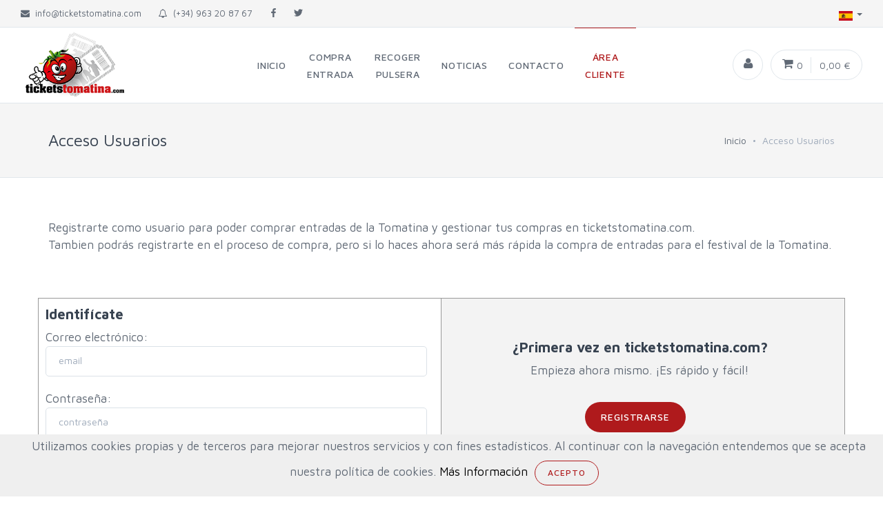

--- FILE ---
content_type: text/html; charset=utf-8
request_url: https://ticketstomatina.com/E/login/u/acceso-usuarios-oficial-tomatina-tickets
body_size: 61591
content:


<!DOCTYPE html>

<html xmlns="http://www.w3.org/1999/xhtml" lang="es">
<head><meta http-equiv="Content-Type" content="text/html; charset=utf-8" /><title>
	Acceso Usuarios - Registro de usuarios entradas Tomatina - Tickets - ticketstomatina.com
</title><link rel="shortcut icon" type="image/x-icon" href="../../../tickets-tomatina.ico" /><meta name="author" content="Quafys, S.L. (www.quafys.com)" /><meta name="copyright" content="Pareventia, S.L." /><meta name="DC.Creator" content="Quafys, S.L. (www.quafys.com)" /><meta name="vw96.objectype" content="World" /><meta name="resource-type" content="World" /><meta name="distribution" content="all" /><meta name="robots" content="all" /><meta name="revisit" content="7 days" /><meta name="geo.region" content="ES-VC" /><meta name="geo.placename" content="Buñol" /><meta name="geo.position" content="39.423889;-0.789955" /><meta name="ICBM" content="39.423889, -0.789955" /><meta http-equiv="Content-Type" content="text/html; charset=utf-8" /><meta cache-control="private" /><meta name="viewport" content="width=device-width" />

    <!-- Favicon and Apple Icons-->
    <link rel="icon" type="image/x-icon" href="../../../favicon.ico" /><link rel="icon" type="image/png" href="../../../favicon.png" /><link rel="apple-touch-icon" href="../../../touch-icon-iphone.png" /><link rel="apple-touch-icon" sizes="152x152" href="../../../touch-icon-ipad.png" /><link rel="apple-touch-icon" sizes="180x180" href="../../../touch-icon-iphone-retina.png" /><link rel="apple-touch-icon" sizes="167x167" href="../../../touch-icon-ipad-retina.png" />
   
  

    <!-- Google tag (gtag.js) -->
<script async src="https://www.googletagmanager.com/gtag/js?id=G-M1J8SWL2SN"></script>
<script>
    window.dataLayer = window.dataLayer || [];
    function gtag() { dataLayer.push(arguments); }
    gtag('js', new Date());

    gtag('config', 'G-M1J8SWL2SN');
</script>

    
<meta Property='og:site_name' content='ticketstomatina.com' /><meta Property='og:type' content='article' /><meta Property='og:image' content='https://ticketstomatina.com/img/ticketstomatina-com-tickets-tomatina.png' /><meta Property='og:image:width' content='327' /><meta Property='og:image:height' content='150' /><meta Property='article:published_time' content='2016-02-15T03:01:47+00:00' /><meta Property='article:modified_time' content='2019-05-17T01:31:41+00:00' /><meta Property='og:updated_time' content='2019-05-17T01:31:41+00:00' /><meta name='language' content='es' /><meta Property='og:locale' content='es_ES' /><meta Property='og:title' content='Acceso Usuarios - Registro de usuarios entradas Tomatina - Tickets - ticketstomatina.com' /><meta Property='og:description' content='Registrarte como usuario para poder comprar entradas de la Tomatina y gestionar tus compras en ticketstomatina.com.<br />Tambien podrás registrarte en el proceso de compra, pero si lo haces ahora será más rápida la compra de entradas para el festival de la Tomatina' /><meta Property='og:url' content='https://ticketstomatina.com/e/login/u/acceso-usuarios-tomatina' /><meta Property='og:secure_url' content='https://ticketstomatina.com/e/login/u/acceso-usuarios-tomatina' /><link rel='canonical' href='https://ticketstomatina.com/e/login/u/acceso-usuarios-tomatina' /><meta Property='article:tag' content='acceso usuarios tomatina' /><meta Property='article:tag' content='registro usuarios tomatina' /><meta Property='article:tag' content='usuarios tomatina' /><meta Property='article:tag' content='La Tomatina' /><meta Property='article:tag' content='entradas oficiales tomatina' /><meta Property='article:tag' content='valencia' /><meta Property='article:tag' content='ticketstomatina.com' /><meta Property='article:tag' content='tomatina' /><meta Property='article:tag' content='buñol' /><meta Property='article:tag' content='españa' /><meta Property='article:tag' content='tomate' /><meta Property='article:tag' content='web oficial tomatina' /><meta Property='article:section' content='user' /><meta Property='twitter:card' content='summary_large_image' /><meta Property='twitter:title' content='Acceso Usuarios - Registro de usuarios entradas Tomatina - Tickets - ticketstomatina.com' /><meta Property='twitter:description' content='Registrarte como usuario para poder comprar entradas de la Tomatina y gestionar tus compras en ticketstomatina.com.<br />Tambien podrás registrarte en el proceso de compra, pero si lo haces ahora será más rápida la compra de entradas para el festival de la Tomatina' /><meta Property='twitter:image' content='https://ticketstomatina.com/img/ticketstomatina-com-tickets-tomatina.png' /><link rel='stylesheet' media='screen' type='text/css' href='/css/vendor.min.css' /><link id='mainStyles' rel='stylesheet' media='screen' type='text/css' href='/css/styles.min.css' /><link rel='stylesheet' href='/css/font-awesome.css' /><script type='text/javascript' src='/js/modernizr.min.js'></script><script type='text/javascript' src='/js/vendor.min.js'></script><script type='text/javascript' src='/js/scripts.min.js'></script><meta name="description" content="Registrarte como usuario para poder comprar entradas de la Tomatina y gestionar tus compras en ticketstomatina.com&lt;br />Tambien podrás registrarte en el proceso de compra, pero si lo haces ahora será más rápida la compra de entradas para el festival de la Tomatina" /><meta name="keywords" content="acceso usuarios tomatina, registro usuarios tomatina, usuarios tomatina, usuarios entrada tomatina, entrada oficial tomatina, valencia, ticketstomatina.com, tomatina, buñol, españa, tomate, fiesta, tomatina españa, festival tomatina, festival tomate, fiesta españa, empresa tomatina, web oficial tomatina" /></head>
<body>
    <form method="post" action="./acceso-usuarios-oficial-tomatina-tickets" onsubmit="javascript:return WebForm_OnSubmit();" onkeypress="javascript:return WebForm_FireDefaultButton(event, 'Cplh1_BtnAcceso')" id="form1">
<div class="aspNetHidden">
<input type="hidden" name="__EVENTTARGET" id="__EVENTTARGET" value="" />
<input type="hidden" name="__EVENTARGUMENT" id="__EVENTARGUMENT" value="" />
<input type="hidden" name="__VIEWSTATE" id="__VIEWSTATE" value="N2or+2VjZkRfR/aFG06GwERBg6/ZFdInlxSUKAHTvye5ou3DV7UJByMugjayAaKIsMYJ2uo1b8eSLwXS/YKwu3X5h0f6qRhp4zLNRkC+FBOJkIOD+RkOoqOeyRVa1xorQxTTUMdzQKyAXhOextMfECJLzKucA+18QZU1mQKMJFJf8tKbEh2hv7/8ZiQKpshoW0hkRlRCqWqlzgr03ZAQXR0cKEsThl8g0WMOP0vZl+7/2/66Gete1kJHmOY/rohaqPRrPq2whsd9vNL7v6OMbtrgG2pmGQe0jXQhM/Ht2cqtmiPPAqN6YqsKnI7io+QFrb8d/9SIt9B2qgkq4xnpGjt70MUTRuCddmssV97jPHZrLU0zFDLsbgaLWkI+nQ+CtHH5XH0sYOZpAkIb9rAs9hi3TlUKSeVGBcnWzXBb9OQvaEbE2XyFeP1pgkIP+8YZaOAc8f0fHK/7N1nSvUIfBhpvUnopO8yRFEZBVrP37XLZO3U1SpMkLVJzRP2H8LcUpjcFYKDxi7WNwEILJ8Ajq5WDvgmz3v1ARA8d7RTeb3ep09exCVt6dBT9KjDdTWur5H5xVAjQwKzj25KaKfpNhK/[base64]/WMyF/7S3BAtCLH4lxpA+Ul/VPOGgwxmLefd1mjHwhGUfwaXHkaOcumwpjXm/jsT7dZ3D2nKsRZzfdhlMug8eELe/XY0ukOW7U64Gk1SmWq7vmMOYjVbWOsccILVxDniX9tS7qT5G8VU/JzJCOiVJ3RW4b7IVKZu+aVHY0htP31gLnbbkQ+fbq7e63b/x/INDa1Ukf8+oY8gEGIvuHugNIubIGXvFRwcXXJzj/9DHzsIndDMEGRzJ5lJDzvlg519NKQ3JjTC0aTHqgzEGvIR2Osndwn+S7O+3czWpZJQRr+7LBHegdAp0bG9eFKRDnlVw2ZmVizABolNkDWDJz84Esjunr/ucdebPncO291DRJ+m1i5ABiRS9HIqdnbr1RGVgfOKyHUjber6Eu9N5Ce7Q0AhCL153Tf3BOmyM/nn4XBpcc+s3KFIz7h41n1dTDjsbqGh3IOCt/CxvW/dXfFaSP/Dkzb+MTuroYoh0tlCdSuPO2JaKnMqFTO9/[base64]/uLRIu1qRG7GXclSDWi6TARIjzZ534ebHCduWIZa0leAHRTQ1WwO45tmMMiPGxsj6T+FOrMzH6jn5sOkc/AydUktHWR2Fr+8N0Hg2/l4zAhHJ9KtlH5774dt+RV7AK1AAQ3gJT+JolHWfZ6JGDj/CggIKKxREYCGJfwZH+ui/VYQ+zvxM2bz5JpHsX3+mLFVrgF1RjPgBWTw4fZAt2KQ5teoIrRumKIGvkjBSPNd8b9Yxvo3GJedQHcetloZhZZ6OZtwNlLvmwC/nuaPngUgmC8nbZ9ML2WDRyhyFJ1WII/Z0OJ3bOzF/4wqS05WMos4Bf7MVX78Nyh1VuFnZzdiEhQ/Zc+UnUOC/8zGzqenmxrqamvB4JSFEATwunmO8C1JKiX+r22L+XiVbnvas1ChKDGB3hXTYEpgT2apGVSCR906buq9n5JQWxhBLi6FlUWCG/6LanKI3RLPDZu58Ni5qfddy12x5b8+pyWZK31SrFKKv31Mf+k5XZUH5uyd5yL9kBY4YDfWGSL7vMAplFOjwaZc6lY1/FtpQyZTxFrVaBsjnC3z9Rvyd7viznTQXvj5P1flRTsxUvM6ScKgSTH7M7f7esfgOR7/iNQhvyLMgaDa+BSABDmoPKqW7o82zgjNSWjYhKiIaMy5m9c0jBXI3ajx66vMO9Zt8DEf81tQf//oSuliu+YKIgihb5tqs5fYZPmtz0hv9AjflH55F+2cUgLl/9slmf6x005n8rjrDDwlcRPMLvzZJIHZH8bvDYGoR4INxX7XK4qdrkuLTVgwYXe/WXqw2h1TPAXXAxKnznbJcmHNmUyu7ujxjOa1Cbe05ILI8N/C9nFFMQY5RjX7zxxGrdIXPPF3ZFXulKlTGY6obvQ0q9DnVItnZpI1v2SNp48C993KivmgEMZQPnx4pzfkC/[base64]/0EBM4ux9gAVVhCJeNmqZ85n+K1jwVShTgAMTWcTp8ABGlrFASh0G0FbpVl4NtZ5D5LClLQKOG9+oIkaVBeLsrEnEjpyEOr647gh/HCIwgQ2FwPqT2m09Yg+6cRhO0pYdb3x/9hc0m/4xi3VXl0gD51YhX/AIMU/Y2+EVUU+BFjaRJ3Jr2ZQpAoEI6QpM+v45ShQcK2PP5ngILm/aR78RH1MGnT3fLx4Tx1OT0gK+r50E+YmvNIzqV+iXQOCWWk8fQ4PMFUUhW4b811+1cVW6iNmnYZb4U9PdUnYwh7iDx2Fnn0NjfamAgL8IGFux/hS95oMwKnTagRjT5PFigQvfXI/qf/k7NX6BjIVuIcDWAVnapp/O3Bv68yMZ/Jy9nFSQYa2j01yfUkRiksProh/bQwNiAg6i3I4dU6RcZGo0XzRL7t67JkfOLuZh92RymtUqS5Th8wUBftMnQCEJgR8iqkqeQL/dizXkNNMyf/gbgKg1bafU0XVKjG1c3/8OAJ423GvCW6wonrGUHoUX3ew9BtjZygilw8DlRKRDGf9UpE32zfT7uV11ZuPwV/OxfgVz2k2iT/[base64]/99H1PwTFPmI6bKFrCZ1y/FOhutyWf/VG+mrkMTWtra5Xb3S/NWwLHxO8usQxjZOIGv3QS4U9v20Ql2UvQKrm+RYSPPSnAEoiqhnHmAXwV2hh2RIzAG8AyHJQ4G3L1g3aToO8jKl2HNzQYQ6hW+V8DHk3oh9tw/kso0hbjJtWR3e2nGq3pDo/oeNhgfNIBXOKvnLQnbKdRNeoY/ggVZN9clFZlmN8aPzGw05uTDcfaHNeftjni5rWwhc4YCGqEL92nuYyA3xH4dMzlpj633vTg4AkR5A61/Pq7ZllXhHhzpUliTDyvqtLiTScsLzXUGKRzt7cgiK7vhv4pWcZMAW9n7A7EuHPGZYjcTGMVOVpZ3UWrA7wTVaGRPs31WdI1jycaOsRud6Pk5twbSyii88xw0yBMbk++A2TfoG2XcNqR/4iDmGT/YS7KJ+TM1pxG3+1eOlZb0YcWTEOnJ3KP0QU5vrARIJOy9t155z72FMFM/2cjzHP82+fHrbPmsaBDMuatprh6Ff7cgxGJLYFO86N8pk7SqkngF8Yz3eVi1hCj+TQZy/xjwsoYRKzIxbBTrigQTb5gNrhiSfk9uryrQZWj8LTyVo+cNK6E0evkbwW8OY71bB6QGCs+DbRqnQxsYm+taEZnqm/jpAhpzR9sWO/3vum8FweEx8+myGge5yhBvxzv/R3toKDWYGay75PkthpQ6qsTW1AMfhf/[base64]/gs/tGG8mdYZdu3easHohBGEEdjeGtcVajfGQOuLkq78UmND2Ooohwdjxp7ueCrM30B7uPdVj+dOYecMP0lA5d7X7tgoFhdz4PfwUqu3Uc+/w/ug+qcMcYkA4pHNowFqyQ+Q9qW/5Oex+j2utQFqIapOIjNjzREnPgb8o/zMewErWRBXTU/Qc7Rl4ZizoKFpVaS4DldIMyGSmXu7VRK5OsVpfYQQJNBVIZw3rjcv5saXwKDd3I+O+g16o6k3L5BmgJxsiAMjGgn9J5ElY/SrkVVMvzmdFJNch73fp40jPe+/g5XXZk8Px9L3zHcnqC4ZVgnZOwLKYRaf7FvRJLQUdx5MqdyIgdoEkeoZp1p16q5gk9+I6PKK08FH9w+cGDtb4sh0S8VVen+AZzDTu12RdSnlkoNgbGWB2N4MTetnEJN7Ndrq0L1wc4BszLJ0quZT0Usrg+2++/qde85lHD69PZE3DctK+ZCa9ThRBAkwcJZbeDel0G/20/O406mUB7csUIwdE+8Y8AsqhBi0140/[base64]/brdcK+zsEJOcJBeMjeIRSTqERJ7OTm/dQPlY9lIZ8hxosbuIHxZHU0CY7pm8GoQejF7L0S678+ffksDo6vprdPrnJt5C2IZXgeeHsFE9PMHQsx7Tdn4qv8tTFGPXtG5Q8sMd4PE7ub+P5K80DGH6jVJyEikEU7NN9z/GkYFrEGAiymhB11rQ5bqD3CUxJo+hfnWds4oQHwY3GEWaawcc/ljfIbTQ5Y1wG9eSgkYYlxv/L8VAIjNk0MSHpUM9HlAcCtUP+9LZyyrJOTlDIbUw3TNzhfGOFjhoA1lr0LTyUUbBnXP5FVMcd2DAY8AeSnp4x/5pnC+2RR9fe3fiplBtDLTkV9xs7rT3o/aEQSBMVIlqA61rQwrPJFKrGbHCt6XW7KzhRY6Q4LXZmn44Fuy+j5f6Bbe6UJcJuMlgwv+uMevfikgOviDKCgymG8hNEsq7C6J1aJFVngrhep5qiUTO/VzYIo4kalFHlNz2EPbqXeb1Qzaq6s4Zv/ouWeMBhyqUlWPbm1nB7qx6XdOUar2vfKo9qFhNU9gBoqgPo288Xjf/EedL5grpQuonYjiIzy78K36uvksQPk9ELaYwJ+0hf1Ox8iWAxZFjnRFn1isahxvbKAoiUa1FqKMPPeMivV4wt0TPIiy19zImF8cGkMklEwv4reiUtAODlO04pY7mqSfWgoGBgrX83eEvIVPU03ht7gdkFfJXkumWatsA2WP6Lx8+pAdGHxoAzcRYwv95NpLPoFNF/K8eHjVGR6SQ9tEIkNodkO92+YeVpr7UW+cti9XKyvNATNhmWV1NjFHrbo9khYUKoYv/A0GHwuCmFK9qgBSTWzOYZVZk00wQILigcjHzZYlnnQitSja2li/anSwARarjrrGb8ACXz6mFOOXLChNuUD2SztEqIgGJ3torhvQ6Tst0M7lqaVie4/EQkXXVpXw+UWL9QyqQBm9ZZDBdQN/cqkT+t+goTMzcvi0QWP5bsGlxyjdq51RAYbvtgF20DTFXOMsSKbazMFhOmWh2+bS+DX+PukAmWUR0V/[base64]/rFBnG0ay/sViN7M9IelOno9NYcB9BNSwAMopn9Pptj75RQG0zldY3P/[base64]/Y3P7sWxsh/pDd8u5OVPXJWNXrQP0e17HrqrDqju0BiQaIZHWcyDycdnrdhg1m7zJKDHAfGGAmsKU0mwFClZ9mldKE7Dl2SnTvMvfGVpQ6AU6GTltpRptbmAY0pqVXyRgEsQB1+62BYJnZZ8C+qNfBl/lf1GcHFe9UnLGieR519Y27K824OE0SKY8Yn468HGKFD7yZrlU7Cj05g2IC5TsTUlUkGiAsu6HWOeKiNz/ERSQ0VlbVqkJFqs2rltYLKaIk0R8BvrEeFl5GI0TPZ0YIlen75ZA4W+0G53ntn0syzlEqxlR9SqdfWUTvh8WwOJBuMxjjSvEQSWxN9CaMaV82CZuY9vVtgP1EnI9xYJxnkA7pIRmsLbH8Bbf909mTmIWA/msUimwdXTs4WG8HWbdt4O7gjT9REZ3Iu/6vMuUVOXXLzfj/gIaVb1pcA/zbqcg25lM97s3rATbaf3DiKC0CjDaKBR/nCKN7CpVQTbrD/2ekjXM+RQ9a67nnxJC+yG7i35Fs7iucCNVpy4nIgI7BK4C8HszqGe5Qg3norw87y2nueLe2WoZMt/NFjefv13gZRdzz5V38SrGmInZyhu8J/haguJugOVEIXKYLCkkxtkDCqW5heRMpz8fbaOYlXI+nCSaUq2tAmjVp/QRYFiD4800j6N0a8i962pxGjX1iuHB4qilpp4UECGMOLW79sekT/UGrGcCw5dmDWlUCdc5XB7GO+QZq4QsEETOsVy1hpn8BuiNha63NYZUentKr/JxAEsk57WOawQIScUfc+LhywKKvZfBBhi5lUW654BaAOdeVAKjltYDk5MHEDcvskwwIqjHDEbol/phZ3SZAZ8GB+/BiDzsB+xxbSaodvEnr5l2hA2fujxa6uWSV0pdHWSRE/16gnbxmLw62RcVs3scLAvqjjKUVyJsS48qsnDCyIk7EYPC20/Lr7JQ5vE/qAqfDIWBiZlkPQIEOhvmm+QlTfuKx6tEmfkBS0umBVCOMXU4RGjeuBE+kdsTRo3dUWh+kqqrMgi5xNj9/v0YMfCO5mbioSOl6SlS3uoawHcJOD6OaXEiOCSKsc3yc0c8HOu4gogUkB/4Zt/z4AyID347OcUbKWdZ8Xx6p1FPo2c9Lv2/ZpR4sgP6v+wRCCiYclp9ZGNIPBADFGPnFlVfa0Tjw40rZs7mcyPa7iNl2qhFh3pu1Zhudz7uqO2O9yhJQDiqyRDQl1jqy/MT1SnCSl0on+ov3KBWEwFLri4+CnNtVajHxAKI51ZsfhGLvuGGn/ndZsOPYeHjRJLob9erogFbF50TXbDDTgkglVctYGyKJy4g+J7FYLKDIT4i8NooQbgI6txHvwqoS8X7ii+jdYaQI1Te58SeNenzeGaMQudgr8aLaXU9MIFL1pgPVMHyN3nv7cAK1g//vW9H6ejx3+PCaLbtjiSvha89vcjw1OpOb2kZOCsAcAEYZIaEhd9HxVFkYVuJNt0aQ7OlOM6ukVLPUKmSedl/dJrbhn+U2FGMgT59oACTTyZgWfftw3CPBWyMU/H8VetP+Vd13JlQD0oMl1i9/+YIp0SqPOBdrFDiJBds9/W5bR8sne2MZdNE+oJihnbmRZiqsyo5UObTsgHlFLGaNC66ZK1nvK1AFa/ox+wGHIKGzVWvJPLAaosyuBesdagiFx8ajoV+LzQZYT8iKdwAbd3qA4+HEwazXKPJ4ALANdZkOpBivqOuUDhRiWCJoIvsAaXbJ5Ob4boqCkm2ljY0p6aMWD5gZFNZpi2WhfDTnGGbqkOHCQOyy4r3yjQ1weeQb6Jh5q927Lt9Op94a79LuKMyDQs6Wt4BO/CEZkgkwFnGnk13kFsCogUWZaJyjGamXSeg7UXINDh6/TP2U0Mk8STaGYPtgyAFk5JPJRrMqFv7OG532tABLtj8x5vbpaiJcn0qb1Q0h9JAxLyU4KX998J/4lreYnS3S1OsRw1R6JIDulU99Zz6yoc5mMD1LcNlnQoyFmcgn+5NYQc4F7MXjgdCs6r2c3gUhlKLHV2ItoMZXmazP4csxmbPpmzQRzotUBGss99635JhhSrsvNsMG88BQgWFagKMLqzjkqbO94WyUSm1E/d7SoAe7cLRZh54JmkYnLjtwv94OjS1N1C1Tg77e56rsMwxmvFR3Gfy0t11NiiJboZN0wPGzNNQUiSYyGDKEPegOTCBa2EVrn0FT82E/pcrkZ6SoTcumkWyGXsMqAdSzteJ/Gagqk05ib0Nk0QwyNZJ6qprVkmOHHTAp5RcZuUekKGHXJuKcOM14Bscb/DC07H0LD2xsHIboj6AGy8kNrldQlWa5MLQa1seKYxvziALsYj1yEH7JnBDggyhEbINAlCLn0mOd7su6tZwFudW1/KsCERMaPuI2IM07iDHjpqFvLioJmVvtr/JKVyxl7GOnX7PtIHutDYl1IEluFU3Y5ZETinzGnyZ8W3z0RqQffIzwejOcSv4pdRJyHI9paddW6u4xgzkh72T1kxFNOZIt//UsOmDX+ki4HZR9AyjAHitFkTG0639sz/M3w1R0Ln0PmgGkQUC2djsdvhZ1F125Y3EYQla39HBXV7rNTYuu5QcYhYGdSBg9m3RJP2pkO02a1yQ2r94HbUfovF8jtpMkVGyTu/LOF1fW4a4OeVEoeE3IgrbYUU6t7pxVzWfr+hvHL7J/bzTC832rWZB+8jbulSJ/e6qWp7JWmeRtb4s4V2QANmUwGKI23WY5iN6CKNgunW7AXyxY9PGCYYKDTXG1Et5lQ59oqG5qJ+2XMxm47iTLH/8l9t7TfWjpAeRgcIaLWVIQCZOJFgUWxpHqE+V3Ej+9QvVjLX+up5fOGT4X1O7EytF9DvRD5wF8QhK9CPclZSVRT20Up5RsSwjtY0r/9vbQqWLzXoHqqLVlqqYJoULqPPlOuUgKe6w5b9+tsGlawtnCElA1g+d0KxaA/mtpt/j2IFaX/V0cLIHvSTXqlRs7HWZi1LEsZnMD+uc5Vd07V/WH0G+mZR5mdwybpo+2LZxhEgkA4kuUbdVAWnJBPHA7GKwcMwQyyjzrH4kmTzjBkntrUROUBRqhM9TKg+jSuM6WW4X+aKdZp/V4gQ8gT9oSAQ7ojatxb8RmRYLeFKsOlfnO0d4mi4BriZA+DDsI3J4/I30CIrXYaWlBHYckO7PExBSDQBIHR/5ZejTSCEGYsZebi2u11sEiZV15iJ6386i54gcpJp+uAUKU1bhHhuf3YD1LG0TOXu/YqEcI+bQbTTU/OQGketySjW3vAOBph3au4+in51/V7NkWunAgiWLnSvvA9irO5v8E92hEIPizuXUliVge3h/mNAbgqPtdc9IGJe02EDwOIyvTBr5LZZ5hxO2yz9/bQTWG/sGfOHCXODCpWXwRi4a2U5S2g9HcXvX/JM24ug7P0ysPyvUJ9+vWhT6tohXcf3iBsFKhvG2a5DdI9V3ILj6wa4LCzgJuQVD20D3+NipGez4Ctlu3n1dhhsjvJKqMUf0RViuUYL3VdeAp9W5rY31Px9qRF6s/uzhAv78lvX00SmGKA0kUAHfgFQUcWtcPkKB75x29/GCNhHBYZcK2RHgcCqf9dNOT2PO6dsK2nkrkVTwp8WUtu2bjgLFGB7o71yQNto4ykGf0HUFW8U5VVK5aJ472vbYiaIgckhyq11j32JfV2EU++6MLOg/YnaGcq+dSHYFZmd5ZLI3+UX/Fl5wqEku/6BXAIzdkk5I03gn/xOLpRc3Me2aoB8yXTucVuAkbsBq5DF91brVkTXXe8/lWjINZPEG4L39QJN4CbbM7P9WmobwpZI868R4Nl2eWe7mVvWJbm/eUz/Lz6bV91ppyBGAwPvFBTa7EzGhQX4uq1AxS2jOzYHmwxTqPSx4uYXK9ioSLsDOFFi2ysAyFjrFoIw4qBpG8zTs+nOMAG6v/53pkwTe08vw+oDc2zAqYNjL+YUbBy/ufonu3J4U9ny+3H16OFvCxtZXh8UmAYzRgsTYaSFebdNF4gkevnxM1IWMTBtFxGn9uotpvTe9dk0WcmzLVMxRJdy554E1N0zMsA3HO+tllmZ/bVLzo+zgBlnZ7Eq3QXSsTa4LPiLXEGnQSx9baPrJdzQ0Cdalz4T3N6iH7Joc2Y38zJDaLGLry7JDR92JflHOPshj1DuIAvYk852pRteyQuVOcHx6phojt7GMZVI85JILyD26wgrYSXeXytR4bHkniqTQbjTz+lBkOqXObk/5YPD9aCSsed1Hy4wWpbHKHyA/ML2vkeUqKF3erGe1ZPzbKXKgeezdPzISzYCkGWLtab6NqoxBH29tJ/DTScOWEhekvhXIigvhcfnVcc7xhDwDH3zQOanM+KBrRTgVbd3sEaGyW91WaEBepHddrpz9/xdASP9fXllcCmplRZilFMdlI5IjGHgJ5NeO9NYrJ3ZQ2l7bzPP0ASWII8r/c1Q8O73Po/yx3RWL+jBg5YO4SN/boirXDzArokowckcbzL/+Mn1wTTKouWcfqgej+DsSNwxqWFXYZsI1XJ3eSlC/9QrUmV8f1GNb7eC8f/q1FEHDCqkp4Or0v4dsUqVmGidmuNnkvC/ugJFEB1lq3UFwgifwiyVtjqVLTnli7jKV536Zah2s+Jd7Hf66R5bd46mKZMsAqoqpcs/oMuGNLkS5jshih8/nffeSWdF+JBbKQJvp09uOiTGQ+rovW5OlTOTL1iE87xskIm8TG3XeDvH+tOu6SZvVq9oCKXaIC2/BjWpefNPS6WT/IVPHcfh3grmOZXjon0+rtNmQouuyrb9fB5uXz6T3BxzGk9snFHguDh9/QnaJijFDnmdqOMwmIq4sMv4Xh2gIzLr3+AsM9wI5RG7ay41GDUK4WTiVz54bWaqs8Nbj0nuevp93vf3SrtEL9Hhm+gS4ZJ4K9yElEBwOKI/IpugVd6sR5y6KmeLxz4PILmW9h7xv1jS2XqY5HjQrnLB0vwMj+q+8dO/b4rpWYVpdXTn1x2Rn+FsKezMAr8fycKlx7JhCAbuc93FJl/h8EM3zpXQNCUIX50b7xD5eMOUnPzeOgtIXxcoQI5AtdF1FGN6XRAxNfPjQwW7kwrEEZ0iMaRScz3/jX7Ki4OQMWea6g9Ox5b15gGlpJ6gMNhVlEcto5d/bfvUTaVnfF/8jzsYc0TBF8Sy1nYiOlDWPJIecBRuAHEXeAE287/hgCrNzfbE0/RLdiYxRHIX/S4bGNXRLKrtnYZJHUQd6K5Fqb0PlMg6L1L4Vzo7U8Kxc0R2Q7hccsxqOQ8cCmJsksUpJyCWNAEjg3Q4e0nMUz3/aVHqn6uTqhPjhlS+X3W+4iPDmaUQolfFsVPgIopUP7wJGxUZywGwt62kwBKqpZvE3uJLU6yHvysHUx1hQTMXD8syYQEgoNIQBGn4wo4SDFCgza8pFmbXwbOnajUXabEZtpCz5WfgfdMGXpCK9axa9Abbln0b3Z7LY1pzj2oESLnf/n9ds4LNjiHN2LAa4RWkOngWEpPf5OLS123rSCBPbchzKpN0Po6sfWp+R7KkyN5F7Qa3k0vkMjEkK1svKc0SqnX/UVzsZAhb6eM88H5i1LL0w3vPmh/9LrhUd4qTHhgPzT0pEtb/XcF0RX/f6krg7+rIa2o3YWsqeoUgBAn2H0+7AzUVhKD5LUBNBYycSNdjD4xGJE0IuhcEg2aOvzLR3DQ8q56tnhoUWLSBsUB/F9MYxQGOWwfrYhKBfVnWgyza+ju9ECmf6S1HvX5FDwbZrRaCpeexKwgWGVujRZsHpsAMU8LsiKJfShzgt1ji2TGJ/TNQaEhNHpzi787qf3h/wlgIyIVL1kTuU7+1xA82dOI2ZqjB3aYvTrL/kaqbPg2WcVr4n8L29pfdQY9D25dULuKjLk6zIO7uEEBuMXD0HxYNUT3GBK5CHpkIR4kU2SQgSVoJkkWTzKLZhjhmiaJu2LPISU/m8ZIZNRyX815Tj8HWOPDNm6OqiSB9fFH1KiqfVV21Y/CEb2mgMYhKyN/4t6JHCHfzHNAw/uFpNWjqDG9133+2CnbVdI95YiL8Q7APmD7pZg/+TzHvWBhqlEwJJJIi4zQSr+Iy4dfm8kZW03hQoi/ZrPWE+Qc7fIErN5MNMp/77EhiPQs6dIU0wbWmzkb9ooAfHmJFO96jWHUC8T/Ld+wInwrd7ENhde2C1g0Ztqc8J9bkCh8whisFFHF9lTz7zlGsW1gtO9oxowf9r+Zn8tIxadM5/n0D+YDMUBybee84MWUYlqbTG0eqmkC/+pbG1O1Z8pLxTMDTTk05+5tEC/mxbLADxj1kHIuTgwFezm8zVOGR6YbCd/DA1u4I3SQ6ZkxdKWzkpGckJUU23dp3HyBXhoZHkH3kxupXlwfMWnYldukOlAgyW1eqSByc6jTU2tu6xZlnjfaKG6BXGRM1xPud2cKvIyPAhFe0HyMJrlfWi7FO6fMIXgqZAbZZ5gjbRuRPEvEiwPO3IoE/Yr6wyeFZKCvh0lKE9+IvVZss3Qq2JROk2SCgotsve7rSMI6QWyl9T95J+KV4IhfSSBToHWULlb8i/xE/lE+z5C7zRuaT+p6ZzTdtBnf6ywJ/xC+3QIfdSmcCk+vR0b63sIssWSzsLFeazfxoMXVvMMwh6Y8NSU6ZroRvioK3jg+2jPtf9jWiYuXy45wxL/H4L67WaYH3FaE5EsFBi9cqNVQG2Sty/c6Vs0qGrqup2VE0RucYfyY16Q9XeL4Fy0Y3x6JnHnn781roOgmm55LZAQ6aNLLuKft+71Xhx+oSmStdeAm5SyJv5AlKvAZU6FXbBEaiF1pVf6sfeOiEUiIUok69pKeUzBO/aoUgrT1swTaNuPi1jkswz7Mi+5eCJuWFca3cmDnu0UUeiDJcA7SXWv24eM8aQb7oROUPCx0a2fginMS8w9OoOPF9HZKKxz9NC26sH6Fw/sHjbvsdTbnUIyhF3Ah+tI8oJ+VOIy8AB66w/8NwWWse7+2wButfYqVUd0TU6UqeKFLAPCPgHrBThMht1kvTypp7lUXsA+R7PUm9ERX+7rjmEM8oakwxxb3nJaMLoB6wp+6aenXpNZpAaBq/uOEPrfeF93DPatApFhfFU4tYOfnEHVRcYCao+tsOLvuQr+1T5LGmfsKlGYg+hhFe4Z1j135ENZgqXA9hmMAaFKaZWtwP4Y8lwqqEp5p3Lw8xR0Sr/eQnACujymXw0lKyzpZ118ibp4O+QUUuEDOU81ckMnPPRNspOT4p4JclPVYIep5eJqYhhiW4d2rzo6m1TS8+48pnhJ067E4/u9n8biPfSgjBh0MGDhtwbC988iEkKOdRdvp65W41/9/ivOjh7hqBQmfVl5RpOPEwsbFckVLmp+H+7R3qeoHgaRAtHnWsPhlvn9DftLW/nrnJcUsItZwvnNs8JP/fC3eKLa2yBPPGah1mmhSR4vZPOvpo503QHOPc9rKjVJAcYfQLsEjx+zVhGM6m167OLDjfiVupk2qwm5mrOl5ab3sKCLDD/pfmVejGMXGOL9tLbO/1nBmZKN9W6x4U3+dN4r3i9qeQWnCuZliWDk46qbyu1txdvuZIvgSn5ufb/+un2QzhVV1ITXV11GmsStyrqCGzFyGPNcoAEneCfbWv1CRUBy6W1oOzYZokDpRrqfQB20Pkd/u9Ymp6+wasKFBkrwPEDOHUPF7FNi3NQe4Kw2pJu6tEuf2aJHqGlntOS9GWfnGxoq8J0pVzQ5w/0XzKlfxnNqQCfqA+tQhLn3nrT+b3Ou3ooSP5fZLx5Al3VgZUEqEZzJW8VW3bFPgOF05bMLOj9HJo7ESXvfviiIv13g8ktcW25xmrpRjtVd3kr6zPP7cFrvu/75LlYB/GADYogx2VnhbrJWg9auDzTnaE8sFth37cgKPM7WWwYIGVdXhU8/[base64]/yRoveDqNCD0OTrQXNJlkV4wVCbVcQpZknDxahaU0ph2p6PTwNbyizKvVDyzt5mn2PzDp/MxJN1Et0fBzQnmEzgPQwwXgC5fGjeMphLgyUlFTpQJekT6hUZqGIhkeTuYDhk0rWKwuz+gU09Gekh9WTsFjlLKmk3MeAEtKBCSsp5fR5LFzeiqwjWe1vPBV0PQNegR1YEguXlSAEysxDmABdz8VT2/9NQ7A7ECWcxEzilQx/VqxXkeAK3yrizpRzqKMNZC9A8q43u0EGaJlhOtcxyA5qCnpYTrMkC02CgBUmpCya3yrhnLusO1O8zOhPt+f/p4eAPxw7/KQoYx5DR9Za2yYpMzFBOaHCvOBP1ioED/fvbDOG5/mHHxv0TonSExYax+01ziyLZ0HWayxNYnsHxj1cEnoFaglcyju6QbMQe/apg/xTKyGTYmlTwX20C3el59rJSATBsNyQs0vM26rdixOfUH9axPM2Pg5UqHRgTpS7RmFnOmhLzLSHonRexS9MwAHzNupoDU8t/rcLe2qyMpF/hW3Mi1mCw0vgvjcNyb7p8J9ftYIMwAxNoD4L8RX766Q8b3LoflOwNcmoZEZtwbrSicICfTsNhTvgcTp34o2r5tSCGApwqiUxB9PsODJM+Wkw4tGmxHUMOZQUbHZ/9+EzE3nYuXHzEvYkCcnySuSHiFKlTITfGGJRX2mQ7svfqkOcqFfCAucVOidB/uOT5Mdsra04RyevTxTfyZQ5wU3TbvguxNNv+BkHZaglrwPKrmFctU8usMB2MXAuJcVJ1V9XCxCnNeH/IlYx4c/aI9kMpd81Iefv1smN1BN+Hvq++TFbgAfCpE09fBcNUr/QnRFdJr6X0iUPU2mDKTiYMClTNttLdaUQObtdo+JDGjP9NiS0jbb1yB8kBkha21y5e6ySno11MUl4+dMMd02OB2CymwsA0TA8tOr48v06aLUx8Vw14p8A/afJwQAply0od6+jVCGhO0kxvjvV4ABHP1tKWj1BAxL3RWseO9td9YAuly2HFtJB2IyTfFbPenDjC+iCHzwq8CK9lgZsPva611QhFHG/xB8dPK46hf4dt6vxfuLRUAmOpyF8m5zFHJz8/Bubb20X+Fkdy8+8qO1bK/a1ymMtW3M66Jjw8DmFT4pSs6m1UsRyZXxNJkuRP35PYPRAvMEtRst96t6gxynhuMJpC0YvX87MP4MEoKMd0PsjDrWUONjYF/4pxcI+AOiL3Dg7pqXX2qHRBy9uYzRaSG1caa5pU15fQ5Z2xT5W3TfEL4wB3SOEWm1CuhhfmHgRF9B3mVUxVJeCngU7T9HjM70e7oYft1nTRSbuIxA46G7q9HvZ9b+6NgCFoQKd9VYJrbC5q8u3K3fzZGFvywmmNPvHJ/7o7I/MHZnjoIp8t3nEMVSJ6qz+YaWfEXiQoLEUXGsmVRocPgpqE+ref5FY+dmNfR2OlzNDgWwuCc9UTWeSElsHF1uN3GP3u5z2ZI+C7QksNDziuSHw4IYg3OJmS2xGJ8C9Tj4mHkQZ0ySX8eFA2imHT5kyuCC3Nw1XL+1Ynk48nwwtgrdWc9XfNf7/il+DMEkVoKBVoEuqHJLVhix6LwEPu6F8p9nZDe7D9MoOwo6Fs7jxDFKShMCmi7Cl5I/TRXXqawr04b3h5cfljTRrNzGv+gcZWdL6HlyHlOlFxzvR5+yjFA7JQbFOT7gkA/+EdSyt/aUVCtSvgZLsKYm+Rt8wsnEgIAtAhDUkcq4vMDWZi2laqHwfywOSC3uoaRWENji3vKTlKva/defhf2I0g63567czOiY7AP/i+f/z08xTzLbHw6+b+a1Z4GjlWneH4Lqj/[base64]/NKsnM0Y7wO9BmOSVxcB+XugDZspd8xO6xhRgnk/SjY27B5adRc7z0az1VYq1kDSsPGEr/Gx8Mv7di8SvQOU/j/SxGuKnGiQlZrgxd4kPi85ea4NNzfOLXpXVkvL4Cwe9v1Ta35Eqj3SGv+vdW3FnAUqCytROzsTVrjEjwOobZmHvfhyMCVhY+yBtnGbLO8SoguoSSMF4iEqZJHhgwI7KTcUENaxf5Dl3EAq54OXZjDlcM/lcNsj+/XQlcfW7zTcPQEPcJwr5VtsGE4Q052s3Ya2lsLXuTJyFhe9R7i4ULTAZsEtYokvPV/cz+p909tWxpHwvKq3XAh/[base64]/u6xbhMURy2xNcQiHn8DC0LL4dZfz45bGI7wYGlmTunfi/FRE8Q3sWuKc2hpHCwC0ebvZkmYKshRQFBw+3OmiLBwNrYoRttlfZobb6SEoWqeiVjAZgmibfzzV/0aMa/Q/NY+6BUwRN32fw21ytfrsd7mQtsZqurfyGZ2m0kEsb8hxf/[base64]/ik2HqdTB6SbcIEVjhxwM7czjhcHh9Its2u6NI4EkH7Z0AzQ4qIQq9M0aD5Lrg2ltWc4jjiMqtZUs9PRMs+eypx/7UuS5j/9L2WK2uzcyVGJuqyK0FGZKNLqqLFjb8Jz16kGCQ6IUd+vSdqDlgOiQDAHg4ZrmiU4xNYRdHftfi4kK0Yx4LCn2ykD657e0kpEL+t9qPqT/X2UayAtlEjKjDhhrZclniStpEK/LPByQrijC0jh7d7upZryIx/RqeTTDvWiB1eiDTIVIVzm8X/FC35MgKQYxckmX4xCTyK7peNnv7FZ6w8gbyHKIs/ZaPyYhc3nl8xkolcD4EaUTquYJlStOQGCe6aFYahKXLVFOe8IU1GnpSr8p5Rox+E6ZXfTyh5AMUu3RTuRcd/B76Mba3aG9tu2VMha8zjH78elzlVYdSGWErTw9MV42hogfclOvfgB0sPV3aLzIrYsQ2u7AyHGockLudM8vy4hGKMvyHXFCIPvyZpdIwMPbjRNP3zeyXQ8ws1DPTPE5zoln1duFDSrpSoM2iRglo7bLMitiGOkxB/ORgsC/b/2MEqjkgy5eKp0HHUrmT0oc22w6xNyiEloURdP2DKTEYKRE1cf69SZcqxXiMCwxAsNIFpgtzVa/qfVSfNRx/cF/nQA2LH0vV6QQmvQsEOuPXqNG63GsEdpR6Ct6RMdX/5g1SqgFtOHyiMgkEu1kDG7hOUEkfKOXwJETdrNUCnX7/mnuE4skc45+8ew2iQZ5NTj3B2dOrH/EAjM5MXwvbV7f24kjd6gFYtN5RXqoyt5omHJTPv/yOxeqeSGEJXRQCipZHTiDUSW6hSGisiMDD3yf2Jtu5mcjzn/9uO5CKHW16nkWWPUZUpDFxXH7akuQBU9f1FL8L7oqBIlDY/LECuiZmB5Z0WzJ6jWRCLm+pjc0mrdGRW2dyIBaG+EJK5F7G/p/FaDDDHW5o49lqarFNnZWjO7ulWxaIoJm4JGEl4Yr6l5TxzbHk4oqKdAqX9cQlNAW4QSmjzflx75yxuNTX/ACbruA7hCiG4AKWYb2hmAnlNh/dfjPJa/yCRiSkt8MgfhYQM/M0szrajtMxSc+E05YbVu2PRkXGTSaOknr+yciFL1dSzooeMDl41rF2GSVUAP17Kytzdy025b+S0L6Cfx6MKB/+rTwhaDc54t7vONJ0mE36BRdAcG0V8tn0EwwJVBvP9oeZXss2bRvO+t+/kUPwNPSV/4wGXYxJLrS2eslE5j9l4dR+p/GyoPPfvQSDjpdHEFdL4GpmHUWwnA5NXEsxhvsiVQSZVP42O28Ew5Xq1tsBGHgkUjdEaVEGDBddEN3xLdGoVeWN266CEec74jc8k7TuTVUWJF9efFXKtVszXIlzvHro3L2h/RQ7O3pARzIdc68QDkfd7EDeqrMpPQAHCiaguycE/H9SXlRV1iL0z/oT9oxEoFfQ0M3RFkO6eqcBDcxd7qBJz4mVBAXEX9AAecVaC2DPcUoRMDU9i55umevO2RdwRkRNm2F4WGgrO5/dXNqPfTlGrJpdSxoH/eYcuZxOXPV7Q+R0sV/CIexO1VkiG4ym0rTEJjL8M/WrrghtdXu59qT2yAdSYIjN7v5BtRtQmh6TgERznrADd8Grj36OIMWdQ+E8NDD04bhfGFzWQBhh9GAMAfODh7NGwKI39bGr9Pbvhgys6WWEk8hpeSWfw7jU83EQukIfK2zR/tRxBztiyuogwxD1lQKBMN9B/n3HvCfkpVE/c+Fmh0Mw74jpXWMNVAgtWHfs/UA6rqtZS8SKoLLQG2xzlvV8bubAdKy905O/UZYTjXzhuLdKecquP7P5mQ8dEwDRRV7YVjg3dfFid06vTVwEje7w91n6q89cKDNoHcxcf9MgaiKx4jBjMkKinvLtBlBtyuHLzvc39Gwpyt5O6eAf85bOz7k1I05jNx2Kw1aWk0ZOYLZgJT9E3vUtv6FEQrDbTp9k8Zi6Dz+8lOvdVryD5Yv/jN40ga5faF0AS0IAmMXE0a9/d0epFRwekRw4LEZl3WxjxZxDImIscMQrjYMpA1MHbRuBmhAsf1pk46JBtLnFkMF5rGp1UZKbh9ynd0as5T0Pein9wHsq9am8xmrsq0JYhSGw1i2QnaCMWnaNOosSRkiC5SQBZ/vGIFBEBOepKLlWokgFx/Sr+1pbvzcgXrER/Xi8NrDtBpAEPNLsVxPRtObTmxkwrkdokdwWA/BxhanWhhlS1nL9ZgNyRkhLkCFpkIoE8GXNJIt7NbngW16FKcnRR7eJk8FbnW/4Yyw+ThAV/zbHsKq5MSwx1a4C+DLgTgUrlYLLQs/xrs9Zi/IF/w+p9P7HljMQg258GfD6MNL6rC4MldjXmCSwTa4OtSBwg+ay+NEKxjBL+KaljFCfJGMeHy0SVU1qAI8mlkIQJkV2BTDzB/plcjCdepXuHvsKsgDMFavcYYKRV6KY8qbdBj0DBW/WLbMjFnme10kJGuXT25/6VQdGt4E4kt/7UF7grCLeqceZ1vg/p3h54OA3aRSD5QwHEaxiaV+Eg5jzxzY67r8lLSVHVByCS0Z4LXPun8P4ztHJxHJCVkz/bxiIOWUhcbkQLvL2hXyMScLT6Aea+Vm/se8//4cybBg9P7oI3qDM5NmbXBfGdR6K8A2/8TDzli3/aRxZyzrzgr4h3WFsjpnE2EJxu8VOJHXz4vINPCJQJ4jiT/1hnlr+mGUwgRf+eXwjilV3/4ODs65wHzBWUQbXzub6EZYvD/V5f+7kOjcrDBJplK9fwHWdnXOmtKZdZCO1onFPKv1224qRp7cr4X1cAfJL7Cn6RFps9O2MIEmx7UxRiowq6PhDBrobCM6SGhtRtE5YHkq9phE9WnlKqTBAyxIE5MYskNwm53uIrcctbtD4tnUsgE3JcsNbTtEpxZUOd9mKL7Ubt9d/b142pwLMN4Sdr1nDeGS6Np+0+zbbXsEmR1x+30oftiRirbPMETV7dyc6JdtXmM5u5jb+o1apdHfvYlZS/BIDXYx3cnVumJ37V2lvYP1evvAf1/DRcDOUm75/c7kc8xVkfmjNSBM3qw++Aea02qfVa4JvXXIW08SN0CUbTrDsLR2wSHdAIG601aphm7NoMbZnWH/YSE/rz76iUJE2ouoZWoklpRyj1Vl+SwC7r+UFcLdfWMiuJ1jBCcmUHlEsgeEBFn61ZMhe3Zv5VS/6oR07pgwLADwcLEZ5YH6SHxYAi+eDErSU/tvLXZVrLavw/[base64]/iE3ntoUWqn7jeZZQ1vV7Feuf9DESNVq6nbYoJmoFuHsfOhAvLz2PfQnmqHEzF4fFWlftxJ5pkJwTiDd+I7jxwuEIuVypz8mnMFG05HqGCy0QgIu0cGwMI5QP6HYC0Pa2a7c3gGHG3rtq2Ig3/XSodyXQZmcJ+CZ4eO/SJzhplyfx0rMxqM12ADefw746GCZVQOkrlP/NOkbjy1wNSTvt+Q83uWTftTcA/WRO3MigmX4goyxslNGFo1TaUlXiOT5GVqy1u64cs21+YiM79MTqmMrlHuoe2Z4iogj+j6OYgSeZDokJzSXnymeH7KuMAyZXzuNbCEkl2RRnUSeAbQEqjXpkb31JTt036TvZCNPk3tX2T/aObPjmcY98FgqEfGWeN1DitoD03wzlyEpok76na9urdX98phUPJjqk7eMtvphVkvsj4MqVosfFsK7zaZR1jGynYz/PbBf3FGw/Q6u4c2s0ca0zlt0118JZPaDO/T0IuSbgp7Ie/3fm1gdRu3W1FD/vva+IW6u4el3tivQ1uaY/TaOVoeCiTP//XrmkxBFmArzKJJ7i/L2SSf4zfKPBjHA/zGYNQtezPG3OFPiVVlJZtTKnMZJNRyTJyH6U9Fjy7Jd/OYTPHo10P6oiWc8KL+iw2aqZZawbK7eUrveqgqTadL+0/9Q4ITr9T9p+YAoK5cTq2PwCNQAtb/AziX1rybU8Qj9uJj74q62LVHWm3hd3W7vvnqOV6IVyuiWhGwh0AnMitiVqggTSpuT3REn7DMcGopMCgryfcjk9iZkJFtlxoPhbd/[base64]/IGg+7Sg/GVecp8q6Smdn9AdnJQqVwBxGDbn+2T7bfXoopjh9YzXjAjGmMR96JxeZl41d3cv5i8VzQEFP0VOGabTdgiF4QK7pUtYN4bNnVO9XXATg=" />
</div>

<script type="text/javascript">
//<![CDATA[
var theForm = document.forms['form1'];
if (!theForm) {
    theForm = document.form1;
}
function __doPostBack(eventTarget, eventArgument) {
    if (!theForm.onsubmit || (theForm.onsubmit() != false)) {
        theForm.__EVENTTARGET.value = eventTarget;
        theForm.__EVENTARGUMENT.value = eventArgument;
        theForm.submit();
    }
}
//]]>
</script>


<script src="/WebResource.axd?d=B_Hh7QA_DQbvVZJc5D8d-P819iebF045FSYWserDokqJRzlXRwGRa1SHk-h9cqxdTyk5D7RCaKZs_m8pIPStj5Kz62wAH8lYwbduFRsmgDc1&amp;t=638901608248157332" type="text/javascript"></script>


<script src="/ScriptResource.axd?d=TDPJ1-Q4BKAVWGvHBaN6T3LTBtV_wxuwGhWwDHMRKzak3unUBPWhATSREBWsu2KQE782u95DXJJv-6CeCLyzTEhWg6-LQqYLJqspzTz002_-CP_J0q-ggxo5AmTIZfFgs0t0VqMg2bwuMAPLur5tEaPC1j3phWWD6_guSY27IWo1&amp;t=ffffffff93d1c106" type="text/javascript"></script>
<script type="text/javascript">
//<![CDATA[
var __cultureInfo = {"name":"es-ES","numberFormat":{"CurrencyDecimalDigits":2,"CurrencyDecimalSeparator":",","IsReadOnly":true,"CurrencyGroupSizes":[3],"NumberGroupSizes":[3],"PercentGroupSizes":[3],"CurrencyGroupSeparator":".","CurrencySymbol":"€","NaNSymbol":"NaN","CurrencyNegativePattern":8,"NumberNegativePattern":1,"PercentPositivePattern":0,"PercentNegativePattern":0,"NegativeInfinitySymbol":"-∞","NegativeSign":"-","NumberDecimalDigits":2,"NumberDecimalSeparator":",","NumberGroupSeparator":".","CurrencyPositivePattern":3,"PositiveInfinitySymbol":"∞","PositiveSign":"+","PercentDecimalDigits":2,"PercentDecimalSeparator":",","PercentGroupSeparator":".","PercentSymbol":"%","PerMilleSymbol":"‰","NativeDigits":["0","1","2","3","4","5","6","7","8","9"],"DigitSubstitution":1},"dateTimeFormat":{"AMDesignator":"","Calendar":{"MinSupportedDateTime":"\/Date(-62135596800000)\/","MaxSupportedDateTime":"\/Date(253402297199999)\/","AlgorithmType":1,"CalendarType":1,"Eras":[1],"TwoDigitYearMax":2029,"IsReadOnly":true},"DateSeparator":"/","FirstDayOfWeek":1,"CalendarWeekRule":2,"FullDateTimePattern":"dddd, d\u0027 de \u0027MMMM\u0027 de \u0027yyyy H:mm:ss","LongDatePattern":"dddd, d\u0027 de \u0027MMMM\u0027 de \u0027yyyy","LongTimePattern":"H:mm:ss","MonthDayPattern":"d \u0027de\u0027 MMMM","PMDesignator":"","RFC1123Pattern":"ddd, dd MMM yyyy HH\u0027:\u0027mm\u0027:\u0027ss \u0027GMT\u0027","ShortDatePattern":"dd/MM/yyyy","ShortTimePattern":"H:mm","SortableDateTimePattern":"yyyy\u0027-\u0027MM\u0027-\u0027dd\u0027T\u0027HH\u0027:\u0027mm\u0027:\u0027ss","TimeSeparator":":","UniversalSortableDateTimePattern":"yyyy\u0027-\u0027MM\u0027-\u0027dd HH\u0027:\u0027mm\u0027:\u0027ss\u0027Z\u0027","YearMonthPattern":"MMMM\u0027 de \u0027yyyy","AbbreviatedDayNames":["do.","lu.","ma.","mi.","ju.","vi.","sá."],"ShortestDayNames":["D","L","M","X","J","V","S"],"DayNames":["domingo","lunes","martes","miércoles","jueves","viernes","sábado"],"AbbreviatedMonthNames":["ene.","feb.","mar.","abr.","may.","jun.","jul.","ago.","sep.","oct.","nov.","dic.",""],"MonthNames":["enero","febrero","marzo","abril","mayo","junio","julio","agosto","septiembre","octubre","noviembre","diciembre",""],"IsReadOnly":true,"NativeCalendarName":"calendario gregoriano","AbbreviatedMonthGenitiveNames":["ene.","feb.","mar.","abr.","may.","jun.","jul.","ago.","sep.","oct.","nov.","dic.",""],"MonthGenitiveNames":["enero","febrero","marzo","abril","mayo","junio","julio","agosto","septiembre","octubre","noviembre","diciembre",""]},"eras":[1,"d. C.",null,0]};//]]>
</script>

<script src="/ScriptResource.axd?d=R3nTEnNBNI3Z5qJFiny8bRHrT6tDPE6FYuDSE8giHVz7y1XAGSCTwXlVv3vb-d049-O3pNzmPQIo_7n-uTUJ8rbTjiFVgf30yI8o-jKx42wjxpsnZZ5WOcL3YyNe2dHhwqa-vKgFH4l4L0iYIcRqEiOKmhLjWKHRnL1x4AXpMZO9IyWddytrCbYhMjpy4XeH0&amp;t=5c0e0825" type="text/javascript"></script>
<script type="text/javascript">
//<![CDATA[
if (typeof(Sys) === 'undefined') throw new Error('Error al cargar el marco de trabajo de cliente ASP.NET Ajax.');
//]]>
</script>

<script src="/ScriptResource.axd?d=2ha3ieFuroTl83tQ2xgJa7U87pG4t07cODgqvMYmWtAoiHDirla0ST9ZVLNmh7FaBjfyuOX7rZC_gBD6-4YXPfZIq7MRnN5-1KTNQaou_dLGKlwoZx8-0MIdLKfQTUZxh-GxLs7NhvQxbGogYnwbD34Sdx_i43yIaPkMRCZJ1vAnh_DTlNacVS1VS6AkJO4A0&amp;t=5c0e0825" type="text/javascript"></script>
<script type="text/javascript">
//<![CDATA[
function WebForm_OnSubmit() {
if (typeof(ValidatorOnSubmit) == "function" && ValidatorOnSubmit() == false) return false;
return true;
}
//]]>
</script>

<div class="aspNetHidden">

	<input type="hidden" name="__VIEWSTATEGENERATOR" id="__VIEWSTATEGENERATOR" value="5730EC68" />
	<input type="hidden" name="__VIEWSTATEENCRYPTED" id="__VIEWSTATEENCRYPTED" value="" />
	<input type="hidden" name="__EVENTVALIDATION" id="__EVENTVALIDATION" value="xgGvBMk9nJjA8bk6Dy6/DnGF3mGMJhnyqb34+41MKkUx7OQG6pU3mBG80/GReGjR7MUT4NXHDLcDMBjL3tQILKL4lW3eseHRT+8LNfU+ns5WJ1EjAlIgmSf7AUL6q/HHrVPGE15VYlVKPCHix0ZYbe+3QAXV77LLWI0OPLoRmar3biQ2nwCj0wdNuNcC0I5q6xvsOCtq6mkwr8fF5S7JSA==" />
</div>
    <script type="text/javascript">
//<![CDATA[
Sys.WebForms.PageRequestManager._initialize('ctl00$ScriptManager1', 'form1', ['tctl00$CplhMsn$UpPnlMsn','CplhMsn_UpPnlMsn','tctl00$Cplh1$UpPnlGrid','Cplh1_UpPnlGrid','tctl00$UpPnlCookie','UpPnlCookie'], [], [], 90, 'ctl00');
//]]>
</script>

    <!-- Off-Canvas Mobile Menu-->
    <div class="offcanvas-container" id="mobile-menu">
    
      <nav class="offcanvas-menu">
        <ul class="menu">
          <li id="liMenuInicMov"><a id="LinkInicMov" href="../../home/tomatina-entrada-oficial-ticket"><span>Inicio</span></a></li>
          <li id="liMenuEntrMov" class="has-children"><span><a id="LinkEntrMov" href="../../tomatina/entradas-oficial-tomatina-festival-2026"><span>Compra entrada</span></a><span class="sub-menu-toggle"></span></span>
            <ul class="offcanvas-submenu">
                <li><a href='/e/tomatina/424/entrada-tomatina-2026--bus-valencia---fiesta'>Entrada Tomatina 2026 + Bus Valencia +  Fiesta</a></li><li><a href='/e/tomatina/417/entrada-tomatina-2026-desde-madrid--bus--guia--camiseta'>Entrada Tomatina 2026 desde Madrid + Bus + Guía + Camiseta</a></li><li><a href='/e/tomatina/418/entrada-tomatina-2026-desde-barcelona--bus--guia--camiseta'>Entrada Tomatina 2026 desde Barcelona + Bus + Guía + Camiseta</a></li><li><a href='/e/tomatina/416/entrada-tomatina-2026-desde-valencia-vip--bus--guia--camiseta'>Entrada Tomatina 2026 desde Valencia VIP + Bus + Guía + Camiseta</a></li><li><a href='/e/tomatina/423/albergue-junto-a-bunol--entrada-tomatina-2026'>Albergue junto a Buñol + Entrada Tomatina 2026</a></li><li><a href='/e/tomatina/426/entrada-tomatina-2026--taquilla-guardarropa--fiesta'>Entrada Tomatina 2026 + Taquilla (guardarropa) + Fiesta</a></li><li><a href='/e/tomatina/427/entrada-tomatina-2026--paella--bebida--fiesta'>Entrada Tomatina 2026 + Paella + Bebida + Fiesta</a></li><li><a href='/e/tomatina/428/entrada-tomatina-2026--camiseta--fiesta'>Entrada Tomatina 2026 + Camiseta + Fiesta</a></li><li><a href='/e/tomatina/422/entrada-tomatina-2026--accesorios-para-la-batalla--fiesta'>Entrada Tomatina 2026 + Accesorios para la batalla + Fiesta</a></li><li><a href='/e/tomatina/421/solo-bus-desde-valencia'>Solo Bus desde Valencia</a></li>
            </ul>
          </li>
          <li id="liMenuQuieMov" class="has-children"><span><a id="LinkQuieMov" href="../../wristband/pulsera-tomatina-puntos-de-cambio"><span>Recoger pulsera</span></a><span class="sub-menu-toggle"></span></span>
            <ul class="offcanvas-submenu">
                <li><a id="LinkChanMov" href="../../wristband/pulsera-tomatina-puntos-de-cambio"><span>Puntos de cambio pulsera acceso</span></a></li>
                <li><a id="LinkQuieSubMov" href="../../about/quienes-somos"><span>Quiénes Somos</span></a></li>
                <li><a id="LinkHistMov" href="../../history/historia-de-la-tomatina-espa%C3%B1a"><span>Historia de la Tomatina</span></a></li>
                <li><a id="LinkReglMov" href="../../rules/reglas-de-la-tomatina-espa%C3%B1a"><span>Reglas de la Tomatina</span></a></li>
                <li></li>
            </ul>
          </li>
          <li id="liMenuNotiMov"><a id="LinkNotiMov" href="../../news/0/1/noticias-de-la-tomatina-espa%C3%B1a"><span>Noticias</span></a></li>
          <li id="liMenuContMov"><a id="LinkContMov" href="../../contact/contacto-tomatina-festival-spain"><span>Contacto</span></a></li>

          <li id="liMenuAreaMov" class="has-children active"><span><a id="LinkAreaMov"><span>Área cliente</span></a><span class="sub-menu-toggle"></span></span>
            <ul class="offcanvas-submenu">
	            <li><a id="LinkLogiMov" href="acceso-usuarios-tomatina"><i class='icon-signin'></i>Identifícate</a></li>
                <li><a id="LinkRegiMov" href="../../register/u/registro-usuario-tomatina"><i class='icon-user'></i>Nuevo usuario</a></li>
                <li><a id="LinkProfMov" href="../../register/p/registro-usuario-profesional-tomatina"><i class='icon-user-md'></i>Nuevo usuario Profesional</a></li>    
                <li></li>
                <li></li>
                <li></li>
                <li></li>
            </ul>
         </li>
        </ul>
      </nav>
    </div>
    <!-- Topbar-->
   <div class="topbar">
      <div class="topbar-column">
          <span class="hidden-md-down"><i class="icon-envelope"></i>&nbsp; info@ticketstomatina.com</span>
          <a class="hidden-md-down" href="tel:+34963208767"><i class="icon-bell"></i>&nbsp; (+34) 963 20 87 67</a>
          <a class="social-button sb-facebook shape-none sb-dark" href="https://www.facebook.com/TicketsTomatina" target="_blank"><i class="socicon-facebook"></i></a>
          <a class="social-button sb-twitter shape-none sb-dark" href="https://twitter.com/ticketstomatina" target="_blank"><i class="socicon-twitter"></i></a>
          
      </div>
      <div class="topbar-column">
        <div class="lang-currency-switcher-wrap">
          <div class="lang-currency-switcher dropdown-toggle"><span class="language"><img id="imgIdioma" class="img96" src="../../../img/flags/SP.png" alt="Change language" /></span></div>
          <div class="dropdown-menu">
              <a id="LinkIdiomaE" class="dropdown-item"><img src="/img/flags/SP.png" alt="Español" class="img96" />Español</a>
              <a id="LinkIdiomaI" class="dropdown-item" href="https://ticketstomatina.com/E/login/u/acceso-usuarios-oficial-tomatina-tickets"><img src="/img/flags/GB.png" alt="English" class="img96" />English</a>
          </div>
        </div>
      </div>
    </div>
    <!-- Navbar-->
    <!-- Remove "navbar-sticky" class to make navigation bar scrollable with the page.-->
    <header class="navbar">
      <div class="site-branding">
        <div class="inner">
          <!-- Off-Canvas Toggle (#mobile-menu)--><a class="offcanvas-toggle menu-toggle" href="#mobile-menu" data-toggle="offcanvas"></a>
          <!-- Site Logo-->
            <a id="LinkLogo" title="Official Tomatina Tickets Spain - ticketstomatina.com" class="site-logo" href="../../home/tomatina-entrada-oficial-ticket"><img title="Official Tomatina Tickets Spain - ticketstomatina.com" src="../../../img/ticketstomatina-com-tickets-tomatina.png" alt="" /></a>
        </div>
      </div>
      <!-- Main Navigation-->
      <nav class="site-menu">
        <ul>
            <li id="liMenuInic"><a id="LinkInic" href="../../home/tomatina-entrada-oficial-ticket"><span>Inicio</span></a></li>
            <li id="liMenuEntr"><a id="LinkEntr" href="../../tomatina/entradas-oficial-tomatina-festival-2026"><span>Compra<br />Entrada</span></a>
                <ul class="sub-menu">
                    <li><a href='/e/tomatina/424/entrada-tomatina-2026--bus-valencia---fiesta'>Entrada Tomatina 2026 + Bus Valencia +  Fiesta</a></li><li><a href='/e/tomatina/417/entrada-tomatina-2026-desde-madrid--bus--guia--camiseta'>Entrada Tomatina 2026 desde Madrid + Bus + Guía + Camiseta</a></li><li><a href='/e/tomatina/418/entrada-tomatina-2026-desde-barcelona--bus--guia--camiseta'>Entrada Tomatina 2026 desde Barcelona + Bus + Guía + Camiseta</a></li><li><a href='/e/tomatina/416/entrada-tomatina-2026-desde-valencia-vip--bus--guia--camiseta'>Entrada Tomatina 2026 desde Valencia VIP + Bus + Guía + Camiseta</a></li><li><a href='/e/tomatina/423/albergue-junto-a-bunol--entrada-tomatina-2026'>Albergue junto a Buñol + Entrada Tomatina 2026</a></li><li><a href='/e/tomatina/426/entrada-tomatina-2026--taquilla-guardarropa--fiesta'>Entrada Tomatina 2026 + Taquilla (guardarropa) + Fiesta</a></li><li><a href='/e/tomatina/427/entrada-tomatina-2026--paella--bebida--fiesta'>Entrada Tomatina 2026 + Paella + Bebida + Fiesta</a></li><li><a href='/e/tomatina/428/entrada-tomatina-2026--camiseta--fiesta'>Entrada Tomatina 2026 + Camiseta + Fiesta</a></li><li><a href='/e/tomatina/422/entrada-tomatina-2026--accesorios-para-la-batalla--fiesta'>Entrada Tomatina 2026 + Accesorios para la batalla + Fiesta</a></li><li><a href='/e/tomatina/421/solo-bus-desde-valencia'>Solo Bus desde Valencia</a></li>
                </ul>
            </li>
          <li id="liMenuQuie"><a id="LinkQuie" href="../../wristband/pulsera-tomatina-puntos-de-cambio"><span>Recoger<br />pulsera</span></a>
              <ul class="sub-menu">
                  <li><a id="LinkQuieSub" href="../../about/quienes-somos"><span>Quiénes Somos</span></a></li>
                  <li><a id="LinkChan" href="../../wristband/pulsera-tomatina-puntos-de-cambio"><span>Puntos de cambio pulsera acceso</span></a></li>
                  <li><a id="LinkHist" href="../../history/historia-de-la-tomatina-espa%C3%B1a"><span>Historia de la Tomatina</span></a></li>
                  <li><a id="LinkRegl" href="../../rules/reglas-de-la-tomatina-espa%C3%B1a"><span>Reglas de la Tomatina</span></a></li>
                  <li></li>
              </ul>
          </li>
          <li id="liMenuNoti"><a id="LinkNoti" href="../../news/0/1/noticias-de-la-tomatina-espa%C3%B1a"><span>Noticias</span></a></li>
          <li id="liMenuCont"><a id="LinkCont" href="../../contact/contacto-tomatina-festival-spain"><span>Contacto</span></a></li>

            <li id="liMenuArea" class="active"><a id="LinkArea"><span>Área<br />cliente</span></a>
                <ul class="sub-menu">
                        <li><a id="LinkLogi" href="acceso-usuarios-tomatina"><i class='icon-signin'></i>Identifícate</a></li>
                        <li><a id="LinkRegi" href="../../register/u/registro-usuario-tomatina"><i class='icon-user'></i>Nuevo usuario</a></li>
                        <li><a id="LinkProf" href="../../register/p/registro-usuario-profesional-tomatina"><i class='icon-user-md'></i>Nuevo usuario Profesional</a></li>    
                        <li></li>
                        <li></li>
                        <li></li>
                    <li class="sub-menu-separator"></li>
                        <li></li>
                 </ul>
            </li>
        </ul>
      </nav>
      <!-- Toolbar-->
      <div class="toolbar">
        <div class="inner">
          <div class="tools">
            <div class="account"><a id="LinkUser" class="icon-user linkuser" href="acceso-usuarios-tomatina"></a>
              <ul class="toolbar-dropdown">
                  <li><a id="LinkLogi2" href="acceso-usuarios-tomatina"><i class='icon-signin'></i>Identifícate</a></li>
                  <li><a id="LinkRegi2" href="../../register/u/registro-usuario-tomatina"><i class='icon-user'></i>Nuevo usuario</a></li>
                  <li><a id="LinkProf2" href="../../register/p/registro-usuario-profesional-tomatina"><i class='icon-user-md'></i>Nuevo usuario Profesional</a></li>
                  <li class="sub-menu-user"><div class="user-info"></div></li>
                  <li></li>
                  <li></li>
                  <li></li>
                  <li class="sub-menu-separator"></li>
                  <li></li>
              </ul>
            </div>
            <div class="cart">
                <a id="LinkCart" href="../../cart/cart-tomatina-2026"></a>
                <i Class='icon-shopping-cart'></i><span class='count'>0</span><span class='subtotal'>0,00 €</span>
              <div class="toolbar-dropdown">
                  
                
                <div class="toolbar-dropdown-group">
                  <div class="column"><span class="text-lg">Total:</span></div>
                  <div class="column text-right"><span id="lbTotal" class="text-lg text-medium">0,00 €</span></div>
                </div>
                <div class="toolbar-dropdown-group">
                  <div class="column"><a id="LinkCart2" class="btn btn-sm btn-block btn-success" href="../../cart/cart-tomatina-2026">Comprar</a></div>
                </div>
              </div>
            </div>
          </div>
        </div>
      </div>
    </header>
    
    <!-- Modal Msn Up-->
    
    
      <div id="CplhMsn_UpPnlMsn">
	
            <!-- Modal Condiciones 1-->
            <div class="modal fade" id="modalMsn" tabindex="-1" role="dialog">
              <div class="modal-dialog" role="document">
                <div class="modal-content">
                  <div class="modal-header">
                    <h4 class="modal-title"><span id="CplhMsn_lbMsnCab"></span></h4>
                    <button class="close" type="button" data-dismiss="modal" aria-label="Close"><span aria-hidden="true">&times;</span></button>
                  </div>
                  <div class="modal-body">
                    <p><span id="CplhMsn_lbMsn"></span></p>
                  </div>
                  <div class="modal-footer">
                    <button class="btn btn-primary btn-sm" type="button" data-dismiss="modal">Ok</button>
                  </div>
                </div>
              </div>
            </div>
        
</div>


    <!-- Off-Canvas Wrapper-->
    <div class="offcanvas-wrapper">
        
        
        
         <div id="pnlTitle">
	
             <!-- Page Title-->
              <div class="page-title">
                <div class="container">
                  <div class="column">
                    <h1><span id="lbMigaTitulo">Acceso Usuarios</span></h1>
                  </div>
                  <div class="column">
                    <ul class="breadcrumbs">
                      <li><a id="LinkMiga1" href="../../home/tomatina-entrada-oficial-ticket">Inicio</a></li>
                      <li class="separator">&nbsp;</li>
                      <li><span id="lbMigaFin">Acceso Usuarios</span></li>
                    </ul>
                  </div>
                </div>
              </div>
        
</div>
      <!-- Page Content-->
        
       
    
    <div id="Cplh1_UpPnlGrid">
	
        <fieldset>
        
        <div id="Cplh1_pnlAcceso" onkeypress="javascript:return WebForm_FireDefaultButton(event, &#39;Cplh1_BtnAcceso&#39;)">
		
            <div class="container padding-bottom-2x">
            <p><span id="Cplh1_lbTxt2">Registrarte como usuario para poder comprar entradas de la Tomatina y gestionar tus compras en ticketstomatina.com.<br />Tambien podrás registrarte en el proceso de compra, pero si lo haces ahora será más rápida la compra de entradas para el festival de la Tomatina.</span></p>

            <div class="row padding-top-2x">
                <div class="col-6 BordeGris">
                    <h4><span id="Cplh1_lbCab" class="txtN">Identifícate</span></h4>
                    <div class="form-group">
                        <span id="Cplh1_lbUsuario">Correo electrónico:</span>&nbsp;<span id="Cplh1_ValidUsuario" class="txtRed" style="display:none;">Debes introducir email</span>
                        <input name="ctl00$Cplh1$txtUsuario" type="text" maxlength="100" id="Cplh1_txtUsuario" class="form-control form-control-rounded" placeholder="email" />
                    </div>
                    <div class="form-group-0x">
                            <span id="Cplh1_lbPassAcceso">Contraseña:</span><span id="Cplh1_ValidPassAcceso" class="txtRed" style="display:none;">Debes introducir contraseña</span>
                            <input name="ctl00$Cplh1$txtPassAcceso" type="password" maxlength="20" id="Cplh1_txtPassAcceso" class="form-control form-control-rounded" placeholder="contraseña" />
                        </div>
                    <div><a id="Cplh1_LinkOlvidoPass" class="linkgris txt14" href="../../pass/password-tomatina">¿Has olvidado tu contraseña?</a></div>
                    
                    <div class="text-sm-center">
                        <input type="submit" name="ctl00$Cplh1$BtnAcceso" value="Identifícate" onclick="javascript:WebForm_DoPostBackWithOptions(new WebForm_PostBackOptions(&quot;ctl00$Cplh1$BtnAcceso&quot;, &quot;&quot;, true, &quot;ValidAcceso&quot;, &quot;&quot;, false, false))" id="Cplh1_BtnAcceso" class="btn btn-primary margin-bottom-none" />
                        <span id="Cplh1_ValidUser" style="display:none;"></span>
                        <span id="Cplh1_ValidPass2" style="display:none;"></span>
                    </div>
                </div>
               <div class="col-6 BordeGrisNoLeft fdGrisClaro txtcenter">
                   <h4 class="padding-top-2x"><span id="Cplh1_lbTxtPrimeraVez" class="txtN">¿Primera vez en ticketstomatina.com?</span></h4>
                   <span id="Cplh1_lbTxtPrimeraVez2">Empieza ahora mismo. ¡Es rápido y fácil!</span><br /><br />
                    <div class="text-sm-center"><a id="Cplh1_LinkRegistro" class="btn btn-primary margin-bottom-none" href="../../register/u/register-professional-user-tomatina">Registrarse</a></div>
                </div>
           </div>
        </div>
       
	</div>

        
        
        </fieldset>
    
</div>
    

                        
      <!-- Patrocinadores-->
      <div id="pnlPratrocina">
	
      <section class="bg-faded padding-top-3x padding-bottom-3x">
        <div class="container">
          <h3 class="text-center mb-30 pb-2"><span id="lbPratrocina">Patrocinadores</span></h3>
          <div class="owl-carousel" data-owl-carousel="{ &quot;nav&quot;: false, &quot;dots&quot;: false, &quot;loop&quot;: true, &quot;autoplay&quot;: true, &quot;autoplayTimeout&quot;: 4000, &quot;responsive&quot;: {&quot;0&quot;:{&quot;items&quot;:2}, &quot;470&quot;:{&quot;items&quot;:3},&quot;630&quot;:{&quot;items&quot;:4},&quot;991&quot;:{&quot;items&quot;:5},&quot;1200&quot;:{&quot;items&quot;:6}} }">
              <a id="LinkComVal" class="d-block w-110 opacity-75 m-auto" href="http://comunitatvalenciana.com" target="_blank"><img src="../../../Imagenes/turisme-valenciana.png" alt="" /></a>&nbsp;&nbsp;
            <a id="LinkSpain" class="d-block w-110 opacity-75 m-auto" href="http://www.spain.info" target="_blank"><img src="../../../Imagenes/marca-spain.png" alt="" /></a>&nbsp;&nbsp;
            <a id="LinkBunyol" class="d-block w-110 opacity-75 m-auto" href="http://www.bu%c3%b1ol.es" target="_blank"><img src="../../../Imagenes/ayuntamiento-bunol.png" alt="" /></a>
            <a id="LinkLoveV" class="d-block w-110 opacity-75 m-auto" href="http://www.lovevalencia.com" target="_blank"><img src="../../../Imagenes/lovevalencia.png" alt="" /></a>
            <a id="LinkCajamar" class="d-block w-110 opacity-75 m-auto" href="https://www.cajamar.es" target="_blank"><img src="../../../Imagenes/Logo-Cajamar.png" alt="" /></a>
            <a id="LinkFiestas" class="d-block w-110 opacity-75 m-auto" href="http://www.fiestasespa%c3%b1a.com" target="_blank"><img src="../../../Imagenes/fiestasespanya.png" alt="" /></a>
          </div>
        </div>
      </section>
      
</div>

      <!-- Site Footer-->
      <footer class="site-footer">
        <div class="container">
          <div class="row">
            <div class="col-lg-3 col-md-6">
              <!-- Travel agency registered-->
              <section class="widget widget-light-skin">
                <h3 class="widget-title">Agencia de viajes registrada</h3>
                <p class="text-white text-sm">Estamos registrados como agencia oficial de turismo de la comunidad valencia con nº de registro:</p>
                <p class="text-white">CV-m1989-V</p>
                
              </section>
            </div>
            <div class="col-lg-3 col-md-6">
              <!-- Contact Info-->
              <section class="widget widget-light-skin">
                <h3 class="widget-title">Contacto</h3>
                <p class="text-white">Teléfono (+34) 963 20 87 67</p>
                  <p class="text-white">Móvil (+34) 674 34 69 24</p>
                <ul class="list-unstyled text-sm text-white">
                  <li><span class="opacity-50">Lunes-Viernes:</span>10:00 am - 14:00 pm</li>
                </ul>
                <p><a class="navi-link-light" href="mailto:info@ticketstomatina.com">info@ticketstomatina.com</a></p>
                  <a class="social-button shape-circle sb-facebook sb-light-skin" href="https://www.facebook.com/TicketsTomatina" target="_blank"><i class="socicon-facebook"></i></a>
                  <a class="social-button shape-circle sb-twitter sb-light-skin" href="https://twitter.com/ticketstomatina" target="_blank"><i class="socicon-twitter"></i></a>
              </section>
            </div>
            <div class="col-lg-3 col-md-6">
              <!-- About Us-->
              <section class="widget widget-links widget-light-skin">
                <h3 class="widget-title">Últimas noticias</h3>
                <ul id="BlistNoticias">
	<li><a href="/e/fnew/577/0/1/ya-es-oficial-la-tomatina-2026-se-celebrara-el-dia-26-de-agosto" target="_self">Ya es oficial, la Tomatina 2026 se celebrara el d&#237;a 26 de agosto</a></li><li><a href="/e/fnew/576/0/1/entramos-en-la-semana-tomatina-solo-5-dias-para-el-gran-dia" target="_self">&#161;Entramos en la Semana Tomatina! Solo 5 d&#237;as para el gran d&#237;a</a></li><li><a href="/e/fnew/575/0/1/vuelve-la-tomatina-infantil-a-bunol" target="_self">Vuelve la Tomatina Infantil a Bu&#241;ol</a></li><li><a href="/e/fnew/574/0/1/solo-faltan-10-dias-para-la-tomatina-2025" target="_self">&#161;Solo faltan 10 d&#237;as para La Tomatina 2025!</a></li><li><a href="/e/fnew/573/0/1/sobrevivir-a-la-tomatina-guia-definitiva-para-novatos" target="_self">Sobrevivir a La Tomatina: gu&#237;a definitiva para novatos</a></li>
</ul>
              </section>
            </div>
            <div class="col-lg-3 col-md-6">
              <!-- Account / Shipping Info-->
              <section class="widget widget-links widget-light-skin">
                <h3 class="widget-title">Info compra y cuenta</h3>
                <ul>
                    <li><a id="LinkPieCont" href="../../contact/contacto-oficial-tomatina-festival">Contacto</a></li>
                    <li><a id="LinkPieAcce" href="acceso-usuarios-oficial-tomatina-tickets">Acceso Usuarios</a></li>
                    <li><a id="LinkPieAcceP" href="../p/acceso-profesionales-oficial-tomatina-tickets">Acceso Profesionales</a></li>
                    <li><a id="LinkPieLega" href="../../legal/legal/aviso-legal-oficial-tomatina-tickets">Aviso legal</a></li>
                    <li><a id="LinkPiePoli" href="../../legal/privacy/politica-privacidad-oficial-tomatina-tickets">Política privacidad</a></li>
                    <li><a id="LinkPieCondi" href="../../legal/condi/condiciones-contratacion-oficial-tomatina-tickets">Condiciones contratación</a></li>
                    <li><a id="LinkPieCook" href="../../legal/cookies/politica-cookies-oficial-tomatina-tickets">Política de cookies</a></li>
                </ul>
              </section>
            </div>
          </div>
          <hr class="hr-light mt-2 margin-bottom-2x" />
          <div class="row">
            <div class="col-md-7 padding-bottom-1x">
              <!-- Payment Methods-->
              <div class="margin-bottom-1x" style="max-width: 615px;">
                  <img src='/img/payment_methods.png' alt="Payment Methods" />
              </div>
            </div>
            <div class="col-md-5 padding-bottom-1x">
              <div class="margin-bottom-1x" style="max-width: 280px;">
                  <img src='/img/secure-payment.png' alt="Payment Methods" />
              </div>
            </div>
          </div>
          <!-- Copyright-->
          <p class="footer-copyright">© All rights reserved. Created by<a href="https://www.quafys.com" target="_blank">&nbsp;Quafys, S.L.</a></p>
        </div>
          
      </footer>
        <div id="UpPnlCookie">
	
            <fieldset>
                    <div id="pnlCookie">
		
                    <div id="footercookie">
                        <span id="lbCookie">Utilizamos cookies propias y de terceros para mejorar nuestros servicios y con fines estadísticos. Al continuar con la navegación entendemos que se acepta nuestra política de cookies.</span>&nbsp;<a id="LinkCookie" href="../../legal/legal/aviso-legal-oficial-tomatina-tickets">Más Información</a>&nbsp;&nbsp;<input type="submit" name="ctl00$btnCookie" value="Acepto" id="btnCookie" class="btn btn-sm btn-outline-primary" />
                    </div>
                
	</div>
                </fieldset>
            
</div>
    </div>
    
        <!-- Back To Top Button--><a class="scroll-to-top-btn" href="#"><i class="icon-arrow-up"></i></a>
    <!-- Backdrop-->
    <div class="site-backdrop"></div>
    
    
<script type="text/javascript">
//<![CDATA[
var Page_Validators =  new Array(document.getElementById("Cplh1_ValidUsuario"), document.getElementById("Cplh1_ValidPassAcceso"), document.getElementById("Cplh1_ValidUser"), document.getElementById("Cplh1_ValidPass2"));
//]]>
</script>

<script type="text/javascript">
//<![CDATA[
var Cplh1_ValidUsuario = document.all ? document.all["Cplh1_ValidUsuario"] : document.getElementById("Cplh1_ValidUsuario");
Cplh1_ValidUsuario.controltovalidate = "Cplh1_txtUsuario";
Cplh1_ValidUsuario.focusOnError = "t";
Cplh1_ValidUsuario.errormessage = "Debes introducir email";
Cplh1_ValidUsuario.display = "Dynamic";
Cplh1_ValidUsuario.validationGroup = "ValidAcceso";
Cplh1_ValidUsuario.evaluationfunction = "RequiredFieldValidatorEvaluateIsValid";
Cplh1_ValidUsuario.initialvalue = "";
var Cplh1_ValidPassAcceso = document.all ? document.all["Cplh1_ValidPassAcceso"] : document.getElementById("Cplh1_ValidPassAcceso");
Cplh1_ValidPassAcceso.controltovalidate = "Cplh1_txtPassAcceso";
Cplh1_ValidPassAcceso.focusOnError = "t";
Cplh1_ValidPassAcceso.errormessage = "Debes introducir contraseña";
Cplh1_ValidPassAcceso.display = "Dynamic";
Cplh1_ValidPassAcceso.validationGroup = "ValidAcceso";
Cplh1_ValidPassAcceso.evaluationfunction = "RequiredFieldValidatorEvaluateIsValid";
Cplh1_ValidPassAcceso.initialvalue = "";
var Cplh1_ValidUser = document.all ? document.all["Cplh1_ValidUser"] : document.getElementById("Cplh1_ValidUser");
Cplh1_ValidUser.controltovalidate = "Cplh1_txtUsuario";
Cplh1_ValidUser.errormessage = "Usuario o contraseña erróneos.";
Cplh1_ValidUser.display = "None";
Cplh1_ValidUser.validationGroup = "ValidAcceso";
Cplh1_ValidUser.evaluationfunction = "RegularExpressionValidatorEvaluateIsValid";
Cplh1_ValidUser.validationexpression = "[a-zA-Z0-9@._-]*";
var Cplh1_ValidPass2 = document.all ? document.all["Cplh1_ValidPass2"] : document.getElementById("Cplh1_ValidPass2");
Cplh1_ValidPass2.controltovalidate = "Cplh1_txtPassAcceso";
Cplh1_ValidPass2.errormessage = "Usuario o contraseña erróneos.";
Cplh1_ValidPass2.display = "None";
Cplh1_ValidPass2.validationGroup = "ValidAcceso";
Cplh1_ValidPass2.evaluationfunction = "RegularExpressionValidatorEvaluateIsValid";
Cplh1_ValidPass2.validationexpression = "[a-zA-Z0-9@._-]*";
//]]>
</script>


<script type="text/javascript">
//<![CDATA[

var Page_ValidationActive = false;
if (typeof(ValidatorOnLoad) == "function") {
    ValidatorOnLoad();
}

function ValidatorOnSubmit() {
    if (Page_ValidationActive) {
        return ValidatorCommonOnSubmit();
    }
    else {
        return true;
    }
}
        
document.getElementById('Cplh1_ValidUsuario').dispose = function() {
    Array.remove(Page_Validators, document.getElementById('Cplh1_ValidUsuario'));
}

document.getElementById('Cplh1_ValidPassAcceso').dispose = function() {
    Array.remove(Page_Validators, document.getElementById('Cplh1_ValidPassAcceso'));
}

document.getElementById('Cplh1_ValidUser').dispose = function() {
    Array.remove(Page_Validators, document.getElementById('Cplh1_ValidUser'));
}

document.getElementById('Cplh1_ValidPass2').dispose = function() {
    Array.remove(Page_Validators, document.getElementById('Cplh1_ValidPass2'));
}
//]]>
</script>
</form>
</body>
</html>


--- FILE ---
content_type: text/css
request_url: https://ticketstomatina.com/css/styles.min.css
body_size: 234514
content:
@import url("https://fonts.googleapis.com/css?family=Maven+Pro:400,500,700,900");
/*Reemplazdo color-profile original azul: #af1a1c
Por color Tomatina Rojo: #af1a1c*/


/*========================================================================================*/
/*Jesus*/
/*========================================================================================*/
 .new-card {
    display: block;
    /*position: relative;*/
    width: 100%;
    padding: 18px;
    /*border: 1px solid #e1e7ec;
    border-radius: 7px;*/
    background-color: #fff;
    border-bottom: 1px solid #e1e7ec;
}
 
.frmAuto
{
	margin: 0 0 0 0;
    padding: 0 0 0 0;
    width: auto;
}

.dlsNoticiasLinkImgP Img
{
    margin-top: 0px !important;
    border: 0;
    float: left; 
	padding: 0px 8px 10px 5px;
	width: 120px;
}

.dlsNoticiasLinkImgG Img
{
    margin-top: 0px !important;
    border: 0;
    /*float: left;*/ 
	padding: 0.5em 8px 10px 5px;
	width: 440px;
}

.txtRight {
    text-align: right;
}

.dlsNoticiasTitular
{
    color: #414042;
    text-decoration: none;
    font-weight: bold;
}

.dlsNoticiasTitular:hover
{
    color: #414042;
    text-decoration: underline;
}

.dlsNoticiasResumen
{
    font-size: 15px;
    color: #666666;
    text-decoration: none;
}

.dlsNoticiasResumen:hover
{
    color: #666666;
    text-decoration: underline;
}

.oculto {
    display: none
}


.frmIzq10
{
    margin: 0 0 0 0;
    width: 10%;
    min-width: 10%;
    height: 100%;
    float: Left;
}

.frmIzq15
{
    margin: 0 0 0 0;
    width: 15%;
    min-width: 15%;
    height: 100%;
    float: Left;
}

.frmIzq30
{
    margin: 0 0 0 0;
    width: 30%;
    min-width: 30%;
    height: 100%;
    float: Left;
}

.padding-bottom-0x {
 padding-bottom: 0px !important;
}


.form-group-0x {
    margin-bottom: 00px !important;
}

.form-group-0x label {
        margin-bottom: 8px;
        padding-left: 18px;
        font-size: 13px;
        font-weight: 500;
        cursor: pointer;
    }

.form-group-0x label.col-form-label {
            -ms-flex-item-align: center !important;
            align-self: center !important;
            margin-bottom: 0;
}

.thead-tb {
    /*background-color: #374250;
    color: #fff;*/
    /*display: inline-block;*/
    /*width: 100%;*/
    background-color: #374250;
    color: #fff;
    padding-left: 5px;
}



.BordeGris
{
    border: 1px solid #999999;
    padding: 10px 20px 20px 10px;
    /*float: left;*/
}

.BordeGrisNoLeft
{
    border-bottom: 1px solid #999999;
    border-top: 1px solid #999999;
    border-right: 1px solid #999999;
    padding: 10px 20px 20px 10px; 
    /*float: left;*/
}

.fdGrisClaro
{
    background-color: #F3F3F3;
}

.fdListPaquete {
    background-color: #F3F3F3 !important;
}

.GridView1Cabecera {
    /*background-image: url('/img/user-cover-img.jpg');*/ 
    background-color: rgba(67,217,163,0.09);
    /*background-color: #0b7236;*/
    /*color: #fff;*/
    text-align: center;
    /*border: 1px solid #af1a1c;*/
    height: 60px;
    
}

.GridView1CabeceraLeft {
    /*background-image: url('/img/user-cover-img.jpg');*/ 
    background-color: rgba(67,217,163,0.09);
    /*background-color: #0b7236;*/
    /*color: #fff;*/
    text-align: left;
    /*border: 1px solid #af1a1c;*/
    height: 60px;
    padding-left: 20px !important;
}

.GridView1Principal {
    background-color: #fff;
}

.GridView1Principal:hover {
       /*background-color: rgba(80,198,233,0.09);*/
       background-color: rgba(255,183,79,0.09);
}

.GridView1Alter {
    background-color: rgba(0,0,0,0.05);
    /*background-color: #F3F3F3;*/
}

.GridView1Alter:hover {
       /*background-color: rgba(80,198,233,0.09);*/
       background-color: rgba(255,183,79,0.09);
}

.GridView1Celda {
    padding-left: 5px;
    text-align: left;
}

.GridView1CeldaR
{
    padding-right: 5px;
    text-align: right;
}

.linkgrisnone {
    text-decoration: none;
    color: #374250;
    text-align: center;
}

.linkgris {
    color: #606975;
    text-decoration: none;
}

.linkgris:hover {
    color: #606975 !important;
    text-decoration: underline;
}

.linkuser {
    color: #606975;
    padding-top: 10px;
}

.linkuser:hover {
    color: #374250;
}


.btn-30 {
    width: 30%;
    min-width: 30%
}

.BtnAddUser
{
    /*position: absolute;
    float: right;
    margin: 0px 0px 0px 0px;*/
    background: url(/img/icono-add-user.png) right center no-repeat;
    padding: 0px 0px 0px 0px;
    color: #000000;
    text-decoration: none;
    font-weight: normal;
    letter-spacing: 0px;
    border: none;
    width: 200px;
    height: 70px;
    text-align: left;
    vertical-align: middle;
    cursor: pointer;
    font-weight: bold;
    border: solid 1px #9da9b9;
    padding-left: 10px;
    padding-right: 0px;
    padding-bottom: 0px;
    padding-top: 0px;

}

.BtnAddUser:hover
{
    text-decoration: underline;
    color: #606975;
}



.LinkMenuUsuario
{
    border: 1px solid #ffa304;
    font-family: Arial;
    font-size: 20px;
    font-weight: 700;
    margin: 0px 15px 0px 0px;
    padding-top: 10px;
    color: #000000;
    float: left;
    height: 85px;
    text-decoration: none;
}

.LinkMenuUsuario:hover
{
    filter: alpha(opacity=60); 
    -khtml-opacity: 0.6;
    -moz-opacity: 0.6; 
    opacity: 0.6;   
    color: #666666;
}

.LinkMisDatos
{
    padding-left: 65px;
    width: 180px;
    background-image: url('../../../../imagenes/IconoMisDatos.png'); 
    background-repeat:  no-repeat;
}

.LinkMisReservas
{
    padding-left: 90px;
    width: 180px;
    background-image: url('../../../imagenes/tickets-icono-mis-reservas.png'); 
    background-repeat:  no-repeat;
}

.LinkMisComisiones
{
    padding-left: 60px;
    width: 180px;
    background-image: url('../imagenes/icono-comision-profesional.png'); 
    background-repeat:  no-repeat;
}

.btnCondiciones
{
    background-color: transparent;
    border: none;
    cursor: pointer;
    color: #666666;
}



.width-100 {
    width: 100%;
    min-width: 100%;
}


.grid-alerta-bus {
    display: table;
    width: 100%;
    padding-top: 5px;
    padding-bottom: 5px;
    /*border: 1px solid #e1e7ec;*/
    border-bottom: 1px solid #e1e7ec;
    table-layout: fixed;
}

    .grid-alerta-bus > .column {
        display: table-cell;
        /*padding: 10px 15px;*/
        vertical-align: middle;
    }

        .grid-alerta-bus > .column:last-child {
            text-align: right;
            width: 25%;
        }

        .grid-alerta-bus > .column:first-child {
            text-align: left;
            width: 75%;
        }

.Img65px {
    width: 85px;
    height: auto;
}
.Img65pxFloat
{
    float: left;
    vertical-align: middle;
    width: 90px;
    height: auto;
    Padding-right: 20px;
}


.checkout-footer-mio {
    display: table;
    width: 100%;
    margin-top: 28px;
    padding-top: 5px;
    padding-bottom: 5px;
    border: none;
    table-layout: fixed;
}

    .checkout-footer-mio > .column {
        display: table-cell;
        padding: 10px 15px;
        vertical-align: middle;
    }

        .checkout-footer-mio > .column:last-child {
            text-align: right;
        }

        .checkout-footer-mio > .column:first-child {
            text-align: left;
        }

    .checkout-footer-mio .btn {
        margin: 0;
    }


    
#footercookie {
   position: fixed;
   left: 0;
   bottom: 0;
   height: 90px;
   width: 100%;
   background-color: #efefef;
   padding: 5px 10px 5px 30px;
   text-align: center;
   z-index: 1000
}

#footercookie a
{
    color: #000000;
    text-decoration: none;
}

#footercookie a:hover
{
    color: #000000;
    text-decoration: underline;
}



/*======================================================*/

    /*.new-card .product-thumb {
        display: block;
        width: 100%;
        margin-bottom: 10px;
    }

        .new-card .product-thumb > img {
            display: block;
            width: 100%;
        }*/

    /*.new-card .product-title {
        margin-bottom: 10px;
        font-size: 16px;
        font-weight: normal;
        text-align: center;
    }

        .new-card .product-title > a {
            transition: color .3s;
            color: #374250;
            text-decoration: none;
        }

            .new-card .product-title > a:hover {
                color: #af1a1c;
            }*/

    /*.new-card .product-price {
        margin-bottom: 10px;
        color: #606975;
        font-size: 16px;
        font-weight: 500;
        text-align: center;
    }

        .new-card .product-price > del {
            margin-right: 5px;
            color: #9da9b9;
        }

    .new-card .product-buttons {
        padding: 12px 0 8px;
        text-align: center;
    }

        .new-card .product-buttons > .btn {
            margin: 0 4px;
        }

            .new-card .product-buttons > .btn.btn-wishlist {
                width: 36px;
                padding: 0;
                padding-left: 1px;
                border-radius: 50%;
            }

                .new-card .product-buttons > .btn.btn-wishlist > i {
                    font-size: 1.2em;
                }

                .new-card .product-buttons > .btn.btn-wishlist.active {
                    color: #ff5252;
                }

    .new-card .product-badge {
        top: 15px;
        left: 18px;
    }

    .new-card .rating-stars {
        position: absolute;
        top: 15px;
        right: 18px;
    }*/

    /*.new-card.product-list {
        margin-bottom: 30px;
    }*/

/*======================================================*/

.padding-left-1x {
    padding-left: 16px;
}

.txt-justify {
    text-align: justify
}

.txtN {
    font-weight: bold !important;
}

.txtcenter {
    text-align: center;
}

.txtRed {
    color: #af1a1c;
}

.txtVerde {
    color: #426729 !important;
}

.txtAzul {
    color: #3609f5
}

.txtBlanco {
    color: #fff !important;
}

.txtSombra {
    text-shadow: 0.1em 0.1em 0.2em black !important;
}

.txt60
{
    font-size: 60px !important;
}


/*.txtNegro {
    color: #000;
}*/


/*
.txtBlanco:hover {
    color: #50c6e9 !important;
}*/


.dlsTipoTour
{
    color: #666666;
    text-decoration: none;
}

.dlsTipoTour:hover
{
    color: #000000;
}



.txt11 {
    font-size: 11px;
}

.txt14 {
    font-size: 14px;
}

.txt20 {
    font-size: 20px;
}



.btnCondiciones
{
    background-color: transparent;
    border: none;
    cursor: pointer;
    color: #666666;
    font-size: 14px
}

.btnCondiciones:hover
{
    text-decoration: underline
}

.max-width-400 {
    width: 100%; 
    max-width: 400px;
}

.max-width-1170 {
    width: 100%; 
    max-width: 1170px;
}

.block {
    display: block;
    float: left;
    padding-left: 15px;
}

.x50px {
    width: 50px;
}

.x65px {
    width: 65px;
}

.display-block {
    display: inline-block;
}

.separador-list
{
    border-bottom: 1px solid #bfc2c7;
}

.BtnTransparente
{
    margin: 0px;
    background-color: transparent;
    padding: 0px;
    color: #9da9b9;
    border: none;
    height: 29px;
    font-weight: 500;
    cursor: pointer;
}

.BtnTransparente:hover
    {
    text-decoration: underline;
    }

.CabVerde {
    width: 100%;
    min-width: 100%;
    /*background-color: #05570c;*/
    background-color: #f2f4f6;
    color: #05570c;
    /*color: #fff;*/
    padding: 15px 10px 10px 5px;
    border-bottom: solid 2px #05570c;
}

.CabVerdeClaro {
    width: 100%;
    min-width: 100%;
    background-color: #e1e7ec;
    color: #374250;
    padding: 5px 5px 5px 5px;
    font-size: 14px;
}




/*========================================================================================*/
/*Cometarios de usuarios en ficha paquete*/

.FdCabComentarios {
    background-color: #f2f4f6;
    padding: 1em;
    font-size: 1.2em;
    color: #003580;
    border: 1px solid #e5e9ed;
}

.dlsPuntuacion
{
    font-size: 14px;
}

.ItemListPuntuacion
{
    color: #003580;
    padding: 10px 10px 10px 10px;
    /*background-color: #f2f2f2;*/
    width: 100%;
    /*min-width: 850px;*/
    /*border-bottom: 1px solid #f2f2f2;*/
    border-bottom: 1px solid #eae8e8;
}

.ItemListComentario {
    color: #003580;
    padding: 0px 10px 10px 10px;
    background-color: #e5e9ed;
    width: 100%;
    /*min-width: 850px;*/
    /*border-bottom: 1px solid #f2f2f2;*/
    display: block;
}

.ItemListComentarioAlter {
    color: #003580;
    padding: 0px 10px 10px 10px;
    /*background-color: #f2f2f2;*/
    width: 100%;
    /*min-width: 850px;*/
    /*border-bottom: 1px solid #f2f2f2;*/
    display: block;
}


.txtAzulPuntuacion {
    color: #003580;
}


.DivOculto {
display: none;
}


.FdPuntuacion {
    display: inline-block;
    padding: 1em 1em 1em 1em;
    background-color:  #003580;
    font-size: 2em;
    color: #FFFFFF;
    -webkit-border-radius: 15px;
    -moz-border-radius: 15px;
    border-radius: 15px;
}



.FdPuntuacionPeq {
    display: inline-block;
    padding: 0.4em 0.4em 0.4em 0.4em;
    background-color:  #2683c1;
    font-size: 1em;
    color: #FFFFFF;
    -webkit-border-radius: 5px;
    -moz-border-radius: 5px;
    border-radius: 5px;
}




.graph {
position: relative; /* IE is dumb */
width: 200px;
border: 1px solid #2683c1;
padding: 0px;
background-color: #f2f4f8;
}
.graph .bar {
display: block;
position: relative;
background: #2683c1;
text-align: center;
color: #FFFFFF;
font-size: 0.9em;
padding: 2px 2px 2px 2px;
/*
line-height: 1em;*/
}
.graph .bar span { position: absolute; left: 1em; }


.FdComentarios {
    background-color: #f2f4f6;
    padding: 1em;
}


.frmIzq19px
{
    width: 34px;
    min-width: 34px;
    height: 100%;
    float: Left;
     /*padding-right: 15px;*/
    padding-left: 15px;
}

.Img16 {
    width: 19px;
}


/*@media (min-width: 768px) {

}*/

/*========================================================================================*/


.sub-menu, .toolbar-dropdown {
    display: none;
    position: absolute;
    top: 100%;
    left: 0;
    width: 480px;
    margin-top: -7px !important;
    padding: 10px 0 !important;
    border: 1px solid #e1e7ec;
    border-radius: 5px;
    background-color: #fff;
    line-height: 1.5;
    box-shadow: 0 7px 22px -5px rgba(47,56,68,0.2);
}

    .sub-menu > li, .toolbar-dropdown > li {
        display: block;
        position: relative;
    }

        .sub-menu > li > a, .toolbar-dropdown > li > a {
            display: block;
            padding: 5px 20px !important;
            transition: color .3s;
            color: #606975;
            font-size: 14px;
            font-weight: 500;
            text-align: left;
            text-decoration: none;
        }

            .sub-menu > li > a > i, .toolbar-dropdown > li > a > i {
                display: inline-block;
                margin-top: -2px;
                margin-right: 6px;
                font-size: .9em;
                vertical-align: middle;
            }

        .sub-menu > li.sub-menu-user, .toolbar-dropdown > li.sub-menu-user {
            display: table;
            width: 100%;
            padding: 4px 17px 6px;
        }

            .sub-menu > li.sub-menu-user .user-ava, .toolbar-dropdown > li.sub-menu-user .user-ava, .sub-menu > li.sub-menu-user .user-info, .toolbar-dropdown > li.sub-menu-user .user-info {
                display: table-cell;
                vertical-align: middle;
            }

            .sub-menu > li.sub-menu-user .user-ava, .toolbar-dropdown > li.sub-menu-user .user-ava {
                width: 44px;
            }

                .sub-menu > li.sub-menu-user .user-ava > img, .toolbar-dropdown > li.sub-menu-user .user-ava > img {
                    display: block;
                    width: 44px;
                    padding: 3px;
                    border: 1px solid #e1e7ec;
                    border-radius: 50%;
                }

            .sub-menu > li.sub-menu-user .user-info, .toolbar-dropdown > li.sub-menu-user .user-info {
                padding-left: 8px;
            }

                .sub-menu > li.sub-menu-user .user-info > .user-name, .toolbar-dropdown > li.sub-menu-user .user-info > .user-name {
                    margin-bottom: 2px;
                    font-size: 14px;
                }

                .sub-menu > li.sub-menu-user .user-info > span, .toolbar-dropdown > li.sub-menu-user .user-info > span {
                    display: block;
                }

        .sub-menu > li.sub-menu-separator, .toolbar-dropdown > li.sub-menu-separator {
            margin-top: 5px;
            margin-bottom: 3px;
            border-top: 1px solid #e1e7ec;
        }
        
        .sub-menu > li:hover > a, .toolbar-dropdown > li:hover > a {
            color: #af1a1c;
        }

        .sub-menu > li.active > a, .toolbar-dropdown > li.active > a {
            color: #af1a1c;
        }

        .sub-menu > li.has-children > a, .toolbar-dropdown > li.has-children > a {
            padding-right: 35px !important;
        }

            .sub-menu > li.has-children > a::after, .toolbar-dropdown > li.has-children > a::after {
                display: block;
                position: absolute;
                top: 50%;
                right: 18px;
                width: 0;
                height: 0;
                margin-top: -4px;
                border-top: .3em solid transparent;
                border-bottom: .3em solid transparent;
                border-left: .32em solid;
                content: '';
            }

        .sub-menu > li > .sub-menu, .toolbar-dropdown > li > .sub-menu {
            top: -4px;
            left: 100%;
            margin-left: -5px;
        }

.mega-menu {
    display: none;
    position: absolute;
    top: 100%;
    left: 0;
    width: 100%;
    margin-top: -1px !important;
    border: 1px solid #e1e7ec;
    background-color: #fff;
    box-shadow: 0 7px 22px -5px rgba(47,56,68,0.2);
    table-layout: fixed;
}

    .mega-menu > li {
        display: table-cell !important;
        position: relative;
        padding: 25px !important;
        border-left: 1px solid #e1e7ec;
        vertical-align: top;
    }

        .mega-menu > li .mega-menu-title {
            display: block;
            margin-bottom: 16px;
            padding-bottom: 10px;
            border-bottom: 1px solid #e1e7ec;
            color: #9da9b9;
            font-weight: 500;
            text-transform: uppercase;
            text-align: left;
        }

        .mega-menu > li:first-child {
            border-left: 0;
        }

    .mega-menu .sub-menu {
        display: block !important;
        position: relative;
        width: 100%;
        padding: 0 !important;
        border: 0;
        border-radius: 0;
        background-color: transparent;
        box-shadow: none;
    }

        .mega-menu .sub-menu > li > a {
            padding: 5px 0 !important;
        }

.offcanvas-menu {
    position: relative;
    width: 100%;
    overflow: hidden;
}

    .offcanvas-menu ul {
        margin: 0;
        padding: 0;
        list-style: none;
    }

        .offcanvas-menu ul.menu {
            position: relative;
            -webkit-transform: translate3d(0, 0, 0);
            transform: translate3d(0, 0, 0);
            transition: all 0.4s cubic-bezier(0.86, 0, 0.07, 1);
        }

            .offcanvas-menu ul.menu.off-view {
                -webkit-transform: translate3d(-100%, 0, 0);
                transform: translate3d(-100%, 0, 0);
            }

            .offcanvas-menu ul.menu.in-view {
                -webkit-transform: translate3d(0, 0, 0);
                transform: translate3d(0, 0, 0);
            }

        .offcanvas-menu ul li {
            display: block;
        }

            .offcanvas-menu ul li a {
                display: block;
                padding: 15px 20px;
                transition: color .3s;
                border-bottom: 1px solid rgba(255,255,255,0.12);
                color: #fff;
                font-size: 14px;
                font-weight: 500;
                letter-spacing: .05em;
                text-transform: uppercase;
                text-decoration: none;
            }

                .offcanvas-menu ul li a:hover {
                    /*color: #af1a1c;*/
                    color: #0da9ef;
                }

            .offcanvas-menu ul li.back-btn > a {
                background-color: #313b47;
                color: #fff;
            }

                .offcanvas-menu ul li.back-btn > a::before {
                    display: inline-block;
                    width: 0;
                    height: 0;
                    margin-right: 8px;
                    border-top: .32em solid transparent;
                    border-right: .37em solid;
                    border-bottom: .32em solid transparent;
                    content: '';
                    opacity: .75;
                }

            .offcanvas-menu ul li.active > a {
                /*color: #af1a1c;*/
                color: #0da9ef;
            }

            .offcanvas-menu ul li.has-children > span {
                display: block;
                position: relative;
                width: 100%;
            }

                .offcanvas-menu ul li.has-children > span > a {
                    padding-right: 65px;
                }

            .offcanvas-menu ul li.has-children.active > span > a {
                /*color: #af1a1c;*/
                color: #0da9ef;
            }

            .offcanvas-menu ul li.has-children .sub-menu-toggle {
                display: block;
                position: absolute;
                top: 0;
                right: 0;
                width: 60px;
                height: 100%;
                height: calc(100% - 1px);
                transition: background-color .3s;
                border-left: 1px solid rgba(255,255,255,0.12);
                color: rgba(255,255,255,0.75);
                cursor: pointer;
                z-index: 1;
            }

                .offcanvas-menu ul li.has-children .sub-menu-toggle::before {
                    display: block;
                    position: absolute;
                    top: 50%;
                    right: 25px;
                    width: 0;
                    height: 0;
                    margin-top: -5px;
                    border-top: .35em solid transparent;
                    border-bottom: .35em solid transparent;
                    border-left: .4em solid;
                    content: '';
                }

                .offcanvas-menu ul li.has-children .sub-menu-toggle:hover {
                    background-color: rgba(255,255,255,0.1);
                }

            .offcanvas-menu ul li.has-children > .offcanvas-submenu {
                position: absolute;
                top: 0;
                right: -100%;
                width: 100%;
                height: auto;
                -webkit-transform: translate3d(100%, 0, 0);
                transform: translate3d(100%, 0, 0);
                transition: all 0.4s cubic-bezier(0.86, 0, 0.07, 1);
            }

                .offcanvas-menu ul li.has-children > .offcanvas-submenu.in-view {
                    -webkit-transform: translate3d(0, 0, 0);
                    transform: translate3d(0, 0, 0);
                }

                .offcanvas-menu ul li.has-children > .offcanvas-submenu.off-view {
                    -webkit-transform: translate3d(-100%, 0, 0);
                    transform: translate3d(-100%, 0, 0);
                }

@-webkit-keyframes submenu-show {
    from {
        -webkit-transform: scale(0.85);
        transform: scale(0.85);
        opacity: 0;
    }

    to {
        -webkit-transform: scale(1);
        transform: scale(1);
        opacity: 1;
    }
}

@keyframes submenu-show {
    from {
        -webkit-transform: scale(0.85);
        transform: scale(0.85);
        opacity: 0;
    }

    to {
        -webkit-transform: scale(1);
        transform: scale(1);
        opacity: 1;
    }
}

@-webkit-keyframes megamenu-show {
    from {
        -webkit-transform: translate3d(0, -9px, 0);
        transform: translate3d(0, -9px, 0);
        opacity: 0;
    }

    to {
        -webkit-transform: translate3d(0, 0, 0);
        transform: translate3d(0, 0, 0);
        opacity: 1;
    }
}

@keyframes megamenu-show {
    from {
        -webkit-transform: translate3d(0, -9px, 0);
        transform: translate3d(0, -9px, 0);
        opacity: 0;
    }

    to {
        -webkit-transform: translate3d(0, 0, 0);
        transform: translate3d(0, 0, 0);
        opacity: 1;
    }
}

html * {
    text-rendering: optimizeLegibility;
    -webkit-font-smoothing: antialiased;
    -moz-osx-font-smoothing: grayscale;
}

body {
    background-position: center;
    background-color: #fff;
    background-repeat: no-repeat;
    background-size: cover;
    color: #606975;
    font-family: "Maven Pro",Helvetica,Arial,sans-serif;
    font-size: 17px;
    
    /*Cambiado Jesus
        font-size: 14px;*/
    font-weight: normal;
    text-transform: none;
    line-height: 1.5;
}

a {
    color: #af1a1c;
    text-decoration: underline;
}

    a:hover {
        color: #af1a1c;
        text-decoration: none;
    }

    a:focus {
        outline: none;
    }

.small, small {
    font-size: 85%;
}

.navi-link, .navi-link-light {
    transition: color .3s;
    color: #606975;
    text-decoration: none;
}

    .navi-link:hover, .navi-link-light:hover {
        color: #af1a1c;
    }

.navi-link-light {
    color: #fff;
}

img, figure {
    max-width: 100%;
    height: auto;
    vertical-align: middle;
}

svg {
    max-width: 100%;
}

iframe {
    width: 100%;
}

* {
    box-sizing: border-box;
}

    *::before, *::after {
        box-sizing: border-box;
    }

hr {
    margin: 0;
    border: 0;
    border-top: 1px solid #e1e7ec;
}

    hr.hr-light {
        border-top-color: rgba(255,255,255,0.12);
    }

pre {
    display: block;
    padding: 15px;
    border: 1px solid #e1e7ec;
    border-radius: 7px;
    background-color: #f5f5f5;
}

::-moz-selection {
    background: #374250;
    color: #fff;
}

::selection {
    background: #374250;
    color: #fff;
}

::-moz-selection {
    background: #374250;
    color: #fff;
}

figure {
    position: relative;
    margin: 0;
}

    figure figcaption {
        display: block;
        position: absolute;
        bottom: 0;
        left: 0;
        width: 100%;
        margin: 0;
        padding: 12px;
        font-size: 14px;
    }

@media (min-width: 1200px) {
    .container {
        width: 1170px;
        max-width: 1170px;
    }
}

@media (max-width: 1200px) {
    .container {
        width: 100% !important;
        max-width: 100% !important;
    }
}

.container-fluid {
    max-width: 1920px;
    margin-right: auto;
    margin-left: auto;
    padding-right: 30px;
    padding-left: 30px;
}

@media (max-width: 1200px) {
    .container-fluid {
        padding: 0 15px;
    }
}

.caret {
    display: inline-block;
    width: 0;
    height: 0;
    margin-left: 2px;
    border-top: 4px dashed;
    border-right: 4px solid transparent;
    border-left: 4px solid transparent;
    vertical-align: middle;
}

.close {
    transition: opacity .25s;
    border: 0;
    background: 0;
    color: #606975;
    font-family: sans-serif;
    font-size: 18px;
    cursor: pointer;
}

    .close:hover {
        opacity: .6;
    }

.icon-medal {
    display: inline-block;
    width: 14px;
    height: 14px;
    background-position: center;
    background-image: url([data-uri]);
    background-repeat: no-repeat;
    background-size: 14px;
    line-height: 1;
}

.position-relative {
    position: relative !important;
}

.position-absolute {
    position: absolute !important;
}

.position-fixed {
    position: fixed !important;
}

.position-static {
    position: static !important;
}

.top-0 {
    top: 0;
}

.right-0 {
    right: 0;
}

.bottom-0 {
    bottom: 0;
}

.left-0 {
    left: 0;
}

.w-90 {
    width: 90px !important;
}

.w-110 {
    width: 110px !important;
}

.w-150 {
    width: 150px !important;
}

.w-200 {
    width: 200px !important;
}

.w-250 {
    width: 250px !important;
}

.w-270 {
    width: 270px !important;
}

.w-300 {
    width: 300px !important;
}

.w-550 {
    width: 550px !important;
}

.border-default {
    border: 1px solid #e1e7ec;
}

    .border-default.border-light {
        border-color: rgba(255,255,255,0.12);
    }

.border-0 {
    border: 0 !important;
}

.border-top-0 {
    border-top: 0 !important;
}

.border-right-0 {
    border-right: 0 !important;
}

.border-bottom-0 {
    border-bottom: 0 !important;
}

.border-left-0 {
    border-left: 0 !important;
}

.rounded {
    border-radius: 7px;
}

.rounded-top {
    border-top-left-radius: 7px;
    border-top-right-radius: 7px;
}

.rounded-right {
    border-top-right-radius: 7px;
    border-bottom-right-radius: 7px;
}

.rounded-bottom {
    border-bottom-left-radius: 7px;
    border-bottom-right-radius: 7px;
}

.rounded-left {
    border-top-left-radius: 7px;
    border-bottom-left-radius: 7px;
}

.rounded-circle {
    border-radius: 50%;
}

.rounded-0 {
    border-radius: 0 !important;
}

.rounded-top-0 {
    border-top-left-radius: 0 !important;
    border-top-right-radius: 0 !important;
}

.rounded-right-0 {
    border-top-right-radius: 0 !important;
    border-bottom-right-radius: 0 !important;
}

.rounded-bottom-0, .card.rounded-bottom-0 {
    border-bottom-left-radius: 0 !important;
    border-bottom-right-radius: 0 !important;
}

.rounded-left-0 {
    border-top-left-radius: 0 !important;
    border-bottom-left-radius: 0 !important;
}

.box-shadow {
    box-shadow: 0 7px 22px -5px rgba(47,56,68,0.2);
}

.img-thumbnail {
    padding: 5px !important;
    border: 1px solid #e1e7ec;
    border-radius: 7px;
    background-color: #fff;
}

    .img-thumbnail.rounded-circle {
        border-radius: 50%;
    }

.img-cover {
    position: absolute;
    top: 0;
    left: 0;
    width: 100%;
    height: 100%;
    background-position: center;
    background-repeat: no-repeat;
    background-size: cover;
}

[class^='col-'] .img-cover {
    left: 15px;
    width: calc(100% - 30px);
}

.opacity-100 {
    opacity: 1 !important;
}

.opacity-90 {
    opacity: .9 !important;
}

.opacity-80 {
    opacity: .8 !important;
}

.opacity-75 {
    opacity: .75 !important;
}

.opacity-60 {
    opacity: .6 !important;
}

.opacity-50 {
    opacity: .5 !important;
}

.opacity-25 {
    opacity: .25 !important;
}

.opacity-15 {
    opacity: .15 !important;
}

.clearfix::after {
    display: block;
    clear: both;
    content: '';
}

.text-muted {
    color: #9da9b9 !important;
}

.text-primary {
    color: #af1a1c !important;
}

.text-info {
    color: #50c6e9 !important;
}

.text-warning {
    color: #ffb74f !important;
}

.text-success {
    color: #43d9a3 !important;
}

.text-danger {
    color: #ff5252 !important;
}

.text-gray-dark {
    color: #374250 !important;
}

.text-body {
    color: #606975 !important;
}

.text-light, .text-white {
    color: #fff !important;
}

.text-highlighted {
    background-color: #fff8b0 !important;
}

.text-decoration-none {
    text-decoration: none !important;
}

.text-crossed {
    text-decoration: line-through !important;
}

.text-shadow {
    text-shadow: 0 1px rgba(0,0,0,0.5) !important;
}

.text-black {
    font-weight: 900 !important;
}

.text-bold {
    font-weight: bold !important;
}

.text-medium {
    font-weight: 500 !important;
}

.text-normal {
    font-weight: normal !important;
}

.text-thin {
    font-weight: 300 !important;
}

.text-uppercase {
    letter-spacing: .04em;
}

.bg-primary {
    background-color: #af1a1c !important;
}

.bg-success {
    background-color: #43d9a3 !important;
}

.bg-info {
    background-color: #50c6e9 !important;
}

.bg-warning {
    background-color: #ffb74f !important;
}

.bg-danger {
    background-color: #ff5252 !important;
}

.bg-inverse {
    background-color: #374250 !important;
}

.bg-faded, .bg-secondary {
    background-color: #f5f5f5 !important;
}

.bg-dark {
    background-color: #374250 !important;
}

.bg-white {
    background-color: #fff !important;
}

.bg-no-repeat {
    background-repeat: no-repeat;
}

.bg-repeat {
    background-repeat: repeat;
}

.bg-center {
    background-position: center;
}

.bg-cover {
    background-size: cover;
}

.border-primary {
    border-color: #af1a1c !important;
}

.border-success {
    border-color: #43d9a3 !important;
}

.border-info {
    border-color: #50c6e9 !important;
}

.border-warning {
    border-color: #ffb74f !important;
}

.border-danger {
    border-color: #ff5252 !important;
}

.border-secondary {
    border-color: #f5f5f5 !important;
}

.border-dark {
    border-color: #374250 !important;
}

.padding-top-1x {
    padding-top: 24px !important;
}

@media (max-width: 768px) {
    .padding-top-1x {
        padding-top: 16px !important;
    }
  
}

.padding-top-2x {
    padding-top: 48px !important;
}

@media (max-width: 768px) {
    .padding-top-2x {
        padding-top: 32px !important;
    }
}

.padding-top-3x {
    padding-top: 72px !important;
}

@media (max-width: 768px) {
    .padding-top-3x {
        padding-top: 48px !important;
    }
}

.padding-top-4x {
    padding-top: 96px !important;
}

@media (max-width: 768px) {
    .padding-top-4x {
        padding-top: 64px !important;
    }
}

.padding-top-5x {
    padding-top: 120px !important;
}

@media (max-width: 768px) {
    .padding-top-5x {
        padding-top: 80px !important;
    }
}

.padding-top-6x {
    padding-top: 144px !important;
}

@media (max-width: 768px) {
    .padding-top-6x {
        padding-top: 96px !important;
    }
}

.padding-top-7x {
    padding-top: 168px !important;
}

@media (max-width: 768px) {
    .padding-top-7x {
        padding-top: 112px !important;
    }
}

.padding-top-8x {
    padding-top: 192px !important;
}

@media (max-width: 768px) {
    .padding-top-8x {
        padding-top: 128px !important;
    }
}

.padding-top-9x {
    padding-top: 216px !important;
}

@media (max-width: 768px) {
    .padding-top-9x {
        padding-top: 144px !important;
    }
}

.padding-top-10x {
    padding-top: 240px !important;
}

@media (max-width: 768px) {
    .padding-top-10x {
        padding-top: 160px !important;
    }
}

.padding-bottom-1x {
    padding-bottom: 24px !important;
}

.padding-bottom-05x {
    padding-bottom: 4px !important;
}

@media (max-width: 768px) {
    .padding-bottom-1x {
        padding-bottom: 16px !important;
    }
    .padding-bottom-05x {
        padding-bottom: 2px !important;
    }
}

.padding-bottom-2x {
    padding-bottom: 48px !important;
}

@media (max-width: 768px) {
    .padding-bottom-2x {
        padding-bottom: 32px !important;
    }
}

.padding-bottom-3x {
    padding-bottom: 72px !important;
}

@media (max-width: 768px) {
    .padding-bottom-3x {
        padding-bottom: 48px !important;
    }
}

.padding-bottom-4x {
    padding-bottom: 96px !important;
}

@media (max-width: 768px) {
    .padding-bottom-4x {
        padding-bottom: 64px !important;
    }
}

.padding-bottom-5x {
    padding-bottom: 120px !important;
}

@media (max-width: 768px) {
    .padding-bottom-5x {
        padding-bottom: 80px !important;
    }
}

.padding-bottom-6x {
    padding-bottom: 144px !important;
}

@media (max-width: 768px) {
    .padding-bottom-6x {
        padding-bottom: 96px !important;
    }
}

.padding-bottom-7x {
    padding-bottom: 168px !important;
}

@media (max-width: 768px) {
    .padding-bottom-7x {
        padding-bottom: 112px !important;
    }
}

.padding-bottom-8x {
    padding-bottom: 192px !important;
}

@media (max-width: 768px) {
    .padding-bottom-8x {
        padding-bottom: 128px !important;
    }
}

.padding-bottom-9x {
    padding-bottom: 216px !important;
}

@media (max-width: 768px) {
    .padding-bottom-9x {
        padding-bottom: 144px !important;
    }
}

.padding-bottom-10x {
    padding-bottom: 240px !important;
}

@media (max-width: 768px) {
    .padding-bottom-10x {
        padding-bottom: 160px !important;
    }
}

.margin-top-1x {
    margin-top: 24px !important;
}

@media (max-width: 768px) {
    .margin-top-1x {
        margin-top: 16px !important;
    }
}

.margin-top-2x {
    margin-top: 48px !important;
}

@media (max-width: 768px) {
    .margin-top-2x {
        margin-top: 32px !important;
    }
}

.margin-top-3x {
    margin-top: 72px !important;
}

@media (max-width: 768px) {
    .margin-top-3x {
        margin-top: 48px !important;
    }
}

.margin-top-4x {
    margin-top: 96px !important;
}

@media (max-width: 768px) {
    .margin-top-4x {
        margin-top: 64px !important;
    }
}

.margin-top-5x {
    margin-top: 120px !important;
}

@media (max-width: 768px) {
    .margin-top-5x {
        margin-top: 80px !important;
    }
}

.margin-top-6x {
    margin-top: 144px !important;
}

@media (max-width: 768px) {
    .margin-top-6x {
        margin-top: 96px !important;
    }
}

.margin-top-7x {
    margin-top: 168px !important;
}

@media (max-width: 768px) {
    .margin-top-7x {
        margin-top: 112px !important;
    }
}

.margin-top-8x {
    margin-top: 192px !important;
}

@media (max-width: 768px) {
    .margin-top-8x {
        margin-top: 128px !important;
    }
}

.margin-top-9x {
    margin-top: 216px !important;
}

@media (max-width: 768px) {
    .margin-top-9x {
        margin-top: 144px !important;
    }
}

.margin-top-10x {
    margin-top: 240px !important;
}

@media (max-width: 768px) {
    .margin-top-10x {
        margin-top: 160px !important;
    }
}

.margin-bottom-1x {
    margin-bottom: 24px !important;
}

@media (max-width: 768px) {
    .margin-bottom-1x {
        margin-bottom: 16px !important;
    }
}

.margin-bottom-2x {
    margin-bottom: 48px !important;
}

@media (max-width: 768px) {
    .margin-bottom-2x {
        margin-bottom: 32px !important;
    }
}

.margin-bottom-3x {
    margin-bottom: 72px !important;
}

@media (max-width: 768px) {
    .margin-bottom-3x {
        margin-bottom: 48px !important;
    }
}

.margin-bottom-4x {
    margin-bottom: 96px !important;
}

@media (max-width: 768px) {
    .margin-bottom-4x {
        margin-bottom: 64px !important;
    }
}

.margin-bottom-5x {
    margin-bottom: 120px !important;
}

@media (max-width: 768px) {
    .margin-bottom-5x {
        margin-bottom: 80px !important;
    }
}

.margin-bottom-6x {
    margin-bottom: 144px !important;
}

@media (max-width: 768px) {
    .margin-bottom-6x {
        margin-bottom: 96px !important;
    }
}

.margin-bottom-7x {
    margin-bottom: 168px !important;
}

@media (max-width: 768px) {
    .margin-bottom-7x {
        margin-bottom: 112px !important;
    }
}

.margin-bottom-8x {
    margin-bottom: 192px !important;
}

@media (max-width: 768px) {
    .margin-bottom-8x {
        margin-bottom: 128px !important;
    }
}

.margin-bottom-9x {
    margin-bottom: 216px !important;
}

@media (max-width: 768px) {
    .margin-bottom-9x {
        margin-bottom: 144px !important;
    }
}

.margin-bottom-10x {
    margin-bottom: 240px !important;
}

@media (max-width: 768px) {
    .margin-bottom-10x {
        margin-bottom: 160px !important;
    }
}

.mb-30 {
    margin-bottom: 30px !important;
}

.mt-30 {
    margin-top: 30px !important;
}

.margin-top-none {
    margin-top: 0 !important;
}

.margin-bottom-none {
    margin-bottom: 0 !important;
}

.padding-top-none {
    padding-top: 0 !important;
}

.padding-bottom-none {
    padding-bottom: 0 !important;
}

.margin-right-none {
    margin-right: 0 !important;
}

.margin-left-none {
    margin-left: 0 !important;
}

.padding-right-none {
    padding-right: 0 !important;
}

.padding-left-none {
    padding-left: 0 !important;
}

.hidden-xs-up {
    display: none !important;
}

@media (max-width: 575px) {
    .hidden-xs-down {
        display: none !important;
    }
}

/*@media (min-width: 350px) {
    #footercookie {
        background-color: #43d9a3;
       height: 250px !important;
       
    }
}*/

@media (min-width: 120px) and (max-width: 450px) {
    #footercookie {
       height: 220px !important;
    }
}


@media (min-width: 450px) and (max-width: 625px) {
    #footercookie {
       height: 180px !important;
    }
}


@media (min-width: 625px) and (max-width: 991px) {
    #footercookie {
       height: 150px !important;
    }
}



@media (min-width: 576px) {
    .hidden-sm-up {
        display: none !important;
    }
}

@media (max-width: 767px) {
    .hidden-sm-down {
        display: none !important;
    }
}

@media (min-width: 768px) {
    .hidden-md-up {
        display: none !important;
    }
}

@media (max-width: 991px) {
    .hidden-md-down {
        display: none !important;
    }
          
#footercookie {
   height: 110px;
}
}

@media (min-width: 992px) {
    .hidden-lg-up {
        display: none !important;
    }
}

@media (max-width: 1199px) {
    .hidden-lg-down {
        display: none !important;
    }
}

@media (min-width: 1200px) {
    .hidden-xl-up {
        display: none !important;
    }
}

.hidden-xl-down {
    display: none !important;
}

.d-inline-block img {
    width: 100%;
}

h1, h2, h3, h4, h5, h6, .h1, .h2, .h3, .h4, .h5, .h6 {
    margin: 0;
    color: #374250;
    font-family: inherit;
    font-style: normal;
    font-weight: 500;
    text-transform: none;
}

    h1 small, h2 small, h3 small, h4 small, h5 small, h6 small, .h1 small, .h2 small, .h3 small, .h4 small, .h5 small, .h6 small {
        display: block;
        padding-top: 3px;
        color: #9da9b9;
    }

h1, .h1 {
    margin-bottom: 24px;
    font-size: 36px;
    line-height: 1.15;
}

@media (max-width: 768px) {
    h1, .h1 {
        font-size: 31px;
    }
}

h2, .h2 {
    margin-bottom: 16px;
    font-size: 30px;
    line-height: 1.2;
}

@media (max-width: 768px) {
    h2, .h2 {
        font-size: 28px;
    }
}

h3, .h3 {
    margin-bottom: 12px;
    font-size: 24px;
    line-height: 1.25;
}

@media (max-width: 768px) {
    h3, .h3 {
        font-size: 22px;
    }
}

h4, .h4 {
    margin-bottom: 8px;
    font-size: 20px;
    line-height: 1.3;
}

h5, .h5 {
    margin-bottom: 8px;
    font-size: 18px;
    line-height: 1.35;
}

h6, .h6 {
    margin-bottom: 6px;
    font-size: 16px;
    line-height: 1.4;
}

.display-1, .display-2, .display-3, .display-4 {
    font-weight: normal;
    line-height: 1.15;
}

.display-1 {
    font-size: 72px;
}

@media (max-width: 576px) {
    .display-1 {
        font-size: 57px;
    }
}

.display-2 {
    font-size: 60px;
}

@media (max-width: 576px) {
    .display-2 {
        font-size: 48px;
    }
}

.display-3 {
    font-size: 50px;
}

@media (max-width: 576px) {
    .display-3 {
        font-size: 42px;
    }
}

.display-4 {
    font-size: 40px;
}

@media (max-width: 576px) {
    .display-4 {
        font-size: 36px;
    }
}

p {
    margin: 0 0 16px;
}

.lead {
    font-size: 18px;
}

.text-lg {
    font-size: 16px;
}

.text-sm {
    font-size: 13px;
}

.text-xs {
    font-size: 12px;
}

ul, ol {
    margin-top: 0;
    margin-bottom: 16px;
    padding-left: 18px;
    line-height: 1.8;
}

    ul ul, ul ol, ol ul, ol ol {
        margin-bottom: 0;
    }

.list-unstyled {
    padding-left: 0;
    list-style: none;
}

.list-inline {
    padding-left: 0;
    list-style: none;
}

    .list-inline > li {
        display: inline-block;
        padding-right: 5px;
        padding-left: 5px;
    }

.list-icon {
    padding: 0;
    list-style: none;
}

    .list-icon > li {
        position: relative;
        margin-bottom: 6px;
        padding-left: 22px;
    }

        .list-icon > li > i {
            display: block;
            position: absolute;
            left: 0;
            line-height: inherit;
        }

    .list-icon.text-lg > li {
        padding-left: 25px;
    }

    .list-icon.text-sm > li {
        padding-left: 18px;
    }

    .list-icon.lead > li {
        padding-left: 26px;
    }

dl {
    margin-top: 0;
    margin-bottom: 16px;
}

dt, dd {
    line-height: 1.5;
}

dt {
    padding-top: 9px;
    border-top: 1px solid #e1e7ec;
    color: #374250;
    font-weight: 500;
}

    dt:first-child {
        padding-top: 0;
        border: 0;
    }

dd {
    margin-top: 3px;
    margin-bottom: 15px;
    margin-left: 0;
}

blockquote {
    position: relative;
    margin: 0;
    margin-bottom: 16px;
    padding: 24px 0 24px 36px;
    border-top: 1px solid #e1e7ec;
    border-bottom: 1px solid #e1e7ec;
    color: #606975;
    font-size: 18px;
}

    blockquote::before {
        position: absolute;
        top: 24px;
        left: -17px;
        color: #9da9b9;
        font-size: 82px;
        font-style: italic;
        line-height: .8;
        content: '"';
    }

    blockquote cite {
        display: block;
        margin-top: 9px;
        color: #9da9b9;
        font-size: 14px;
        font-style: normal;
        font-weight: normal;
    }

        blockquote cite::before {
            display: inline-block;
            margin-top: -2px;
            margin-right: 8px;
            color: #9da9b9;
            font-family: feather;
            font-size: .95em;
            content: '\e074';
            vertical-align: middle;
        }

    blockquote p {
        margin-bottom: 0;
    }

    blockquote.blockquote-reverse {
        padding-right: 36px;
        padding-left: 0;
        border-left: 0;
        text-align: right;
    }

        blockquote.blockquote-reverse::before {
            right: 10px;
            left: auto;
        }

kbd {
    background-color: #606975;
}

.form-control {
    padding: 0 18px 3px;
    border: 1px solid #dbe2e8;
    border-radius: 22px;
    background-color: #fff;
    color: #606975;
    font-family: "Maven Pro",Helvetica,Arial,sans-serif;
    font-size: 14px;
    -webkit-appearance: none;
    -moz-appearance: none;
    appearance: none;
}

    .form-control:not(textarea) {
        height: 44px;
    }

    .form-control::-moz-placeholder {
        color: #9da9b9;
        opacity: 1;
    }

    .form-control:-ms-input-placeholder {
        color: #9da9b9;
    }

    .form-control::-webkit-input-placeholder {
        color: #9da9b9;
    }

    .form-control:focus {
        border-color: #af1a1c;
        outline: none;
        color: #606975;
        box-shadow: none !important;
    }

    .form-control[type='color'] {
        padding-bottom: 0 !important;
    }

    .form-control:disabled, .form-control[readonly] {
        background-color: #f5f5f5;
        cursor: not-allowed;
    }

textarea.form-control {
    padding-top: 12px;
    padding-bottom: 12px;
}

select.form-control {
    padding-right: 38px;
    background-position: center right 17px;
    background-image: url([data-uri]);
    background-repeat: no-repeat;
    background-size: 9px 9px;
}

    select.form-control:not([size]):not([multiple]) {
        height: 44px;
    }

.form-group {
    margin-bottom: 20px !important;
}

    .form-group label {
        margin-bottom: 8px;
        padding-left: 18px;
        font-size: 13px;
        font-weight: 500;
        cursor: pointer;
    }

        .form-group label.col-form-label {
            -ms-flex-item-align: center !important;
            align-self: center !important;
            margin-bottom: 0;
        }

.form-control-lg {
    border-radius: 27px;
    font-size: 16px;
}

    .form-control-lg:not(textarea) {
        height: 54px;
    }

    .form-control-lg.form-control-rounded {
        border-radius: 7px;
    }

    .form-control-lg.form-control-square {
        border-radius: 0;
    }

select.form-control.form-control-lg:not([size]):not([multiple]) {
    height: 54px;
}

.form-control-sm {
    padding-bottom: 2px;
    border-radius: 18px;
}

    .form-control-sm:not(textarea) {
        height: 36px;
    }

    .form-control-sm.form-control-rounded {
        border-radius: 3px;
    }

    .form-control-sm.form-control-square {
        border-radius: 0;
    }

select.form-control.form-control-sm:not([size]):not([multiple]) {
    height: 36px;
}

.form-text {
    padding-left: 18px;
}

.custom-control {
    margin-bottom: 6px !important;
    padding-left: 1.5rem !important;
}

    .custom-control:focus {
        outline: 0;
    }

    .custom-control .custom-control-label {
        margin: 0;
        padding-left: 0;
        font-size: 14px !important;
        font-weight: normal !important;
        text-transform: none;
    }

        .custom-control .custom-control-label::before {
            box-shadow: none !important;
        }

    .custom-control .custom-control-input:checked ~ .custom-control-label::before {
        border-color: #af1a1c;
        background-color: #af1a1c;
    }

    .custom-control .custom-control-input:disabled ~ .custom-control-label {
        color: #9da9b9;
        cursor: not-allowed;
    }

.custom-control-inline {
    -webkit-box-align: center;
    -ms-flex-align: center;
    align-items: center;
}

.custom-file, .custom-file-input {
    height: 44px;
    border-radius: 22px;
    cursor: pointer;
}

    .custom-file:focus ~ .custom-file-label, .custom-file-input:focus ~ .custom-file-label {
        box-shadow: none;
    }

.custom-file-label {
    font-weight: normal !important;
}

    .custom-file-label, .custom-file-label::after {
        height: 44px;
        border-radius: 22px;
        border-color: #dbe2e8;
        color: #606975;
        line-height: 2.2;
    }

        .custom-file-label::after {
            height: 42px;
            border-top-left-radius: 0 !important;
            border-bottom-left-radius: 0 !important;
            background-color: #f5f5f5;
            font-weight: 500 !important;
        }

.form-control-rounded {
    border-radius: 5px;
}

    .form-control-rounded .custom-file-control, .form-control-rounded .custom-file-control::before {
        border-radius: 5px;
    }

.form-control-square {
    border-radius: 0;
}

    .form-control-square .custom-file-control, .form-control-square .custom-file-control::before {
        border-radius: 0;
    }

.input-group {
    display: block;
    position: relative;
}

    .input-group .input-group-addon, .input-group .input-group-btn {
        display: inline-block;
        position: absolute;
        top: 50%;
        margin-top: -3px;
        -webkit-transform: translateY(-50%);
        -ms-transform: translateY(-50%);
        transform: translateY(-50%);
    }

    .input-group .input-group-addon {
        left: 15px;
        transition: color .3s;
        background-color: transparent !important;
        color: #9da9b9;
    }

    .input-group .form-control {
        padding-left: 35px;
    }

        .input-group .form-control:focus ~ .input-group-addon {
            color: #af1a1c;
        }

    .input-group .input-group-btn {
        right: 10px;
        margin-top: -2px;
    }

        .input-group .input-group-btn button {
            transition: color .3s;
            border: 0;
            background: 0;
            color: #606975;
            font-size: 1.2em;
            cursor: pointer;
        }

            .input-group .input-group-btn button:hover {
                color: #af1a1c;
            }

        .input-group .input-group-btn .btn {
            margin: 0;
            margin-right: 3px;
            padding: 0;
        }

        .input-group .input-group-btn ~ .form-control {
            padding-right: 35px;
            padding-left: 18px;
        }

.input-light.form-control, .input-light .form-control {
    border-color: rgba(255,255,255,0.17);
    background-color: transparent;
    color: #fff;
}

    .input-light.form-control::-moz-placeholder, .input-light .form-control::-moz-placeholder {
        color: rgba(255,255,255,0.5);
        opacity: 1;
    }

    .input-light.form-control:-ms-input-placeholder, .input-light .form-control:-ms-input-placeholder {
        color: rgba(255,255,255,0.5);
    }

    .input-light.form-control::-webkit-input-placeholder, .input-light .form-control::-webkit-input-placeholder {
        color: rgba(255,255,255,0.5);
    }

    .input-light.form-control:focus, .input-light .form-control:focus {
        border-color: #af1a1c;
        color: #fff;
    }

.input-light.input-group .input-group-addon {
    color: rgba(255,255,255,0.5);
}

.subscribe-form .input-group {
    width: calc(100% - 88px);
    float: left;
}

.subscribe-form .btn {
    margin: 0;
    float: right;
}

    .subscribe-form .btn > i {
        margin-top: -6px;
        font-size: 1.5em;
    }

.subscribe-form .form-text {
    padding-top: 12px;
}

.coupon-form .form-control {
    display: inline-block;
    width: 100%;
    max-width: 235px;
    margin-right: 12px;
}

.coupon-form .btn {
    margin-right: 0;
}

@media (max-width: 768px) {
    .coupon-form .form-control {
        display: block;
        max-width: 100%;
    }
}

.login-box {
    display: block;
    width: 100%;
    padding: 30px 24px;
    border: 1px solid #e1e7ec;
    border-radius: 7px;
}

.card-wrapper {
    margin: 30px 0;
}

@media (max-width: 576px) {
    .jp-card-container {
        width: 285px !important;
    }

    .jp-card {
        min-width: 250px !important;
    }
}

.was-validated .form-control:valid, .was-validated .form-control.is-valid, .was-validated .form-control-light-skin:valid, .was-validated .form-control-light-skin.is-valid {
    border-color: #dee5ea !important;
}

    .was-validated .form-control:valid:focus, .was-validated .form-control.is-valid:focus, .was-validated .form-control-light-skin:valid:focus, .was-validated .form-control-light-skin.is-valid:focus {
        border-color: #af1a1c !important;
    }

.was-validated .form-control:invalid, .was-validated .form-control.is-invalid, .was-validated .form-control-light-skin:invalid, .was-validated .form-control-light-skin.is-invalid {
    border-color: #ff5252 !important;
}

    .was-validated .form-control:invalid:focus, .was-validated .form-control.is-invalid:focus, .was-validated .form-control-light-skin:invalid:focus, .was-validated .form-control-light-skin.is-invalid:focus {
        border-color: #af1a1c !important;
    }

.was-validated .custom-file-input:valid ~ .custom-file-label, .was-validated .custom-file-input.is-valid ~ .custom-file-label {
    border-color: #dee5ea !important;
}

.was-validated .custom-control-input:valid ~ .custom-control-label, .was-validated .custom-control-input.is-valid ~ .custom-control-label {
    color: #606975;
}

    .was-validated .custom-control-input:valid ~ .custom-control-label::before, .was-validated .custom-control-input.is-valid ~ .custom-control-label::before {
        background-color: #dee2e6;
    }

.was-validated .custom-control-input:valid:checked ~ .custom-control-label, .was-validated .custom-control-input.is-valid:checked ~ .custom-control-label {
    color: #606975;
}

    .was-validated .custom-control-input:valid:checked ~ .custom-control-label::before, .was-validated .custom-control-input.is-valid:checked ~ .custom-control-label::before {
        border-color: #af1a1c;
        background-color: #af1a1c;
    }

.valid-feedback, .invalid-feedback {
    margin-top: 5px;
    padding-left: 18px;
    font-size: 90%;
}

.custom-control .valid-feedback, .custom-control .invalid-feedback, .custom-control .valid-tooltip, .custom-control .invalid-tooltip {
    margin-left: 0;
    padding-left: 0;
}

.valid-tooltip, .invalid-tooltip {
    margin-top: -1px;
    margin-left: 18px;
    padding-top: 2px;
    padding-bottom: 2px;
    border-radius: 0;
    font-size: 90%;
}

.table thead th, .table td, .table th {
    border-color: #e1e7ec;
}

.table.table-inverse {
    background-color: #374250;
    color: #fff;
}

    .table.table-inverse thead th, .table.table-inverse td, .table.table-inverse th {
        border-color: rgba(255,255,255,0.12);
    }

.thead-inverse th {
    background-color: #374250;
    color: #fff;
}

.thead-default th {
    background-color: #f5f5f5;
    color: #606975;
}

.table-striped tbody tr:nth-of-type(odd) {
    background-color: #f5f5f5;
}

.table-striped.table-inverse tbody tr:nth-of-type(odd) {
    background-color: rgba(0,0,0,0.08);
}

.table-hover tbody tr:hover {
    background-color: #f5f5f5;
}

.table-hover.table-inverse tbody tr:hover {
    background-color: rgba(0,0,0,0.08);
}

.table-active, .table-active td, .table-active th {
    background-color: rgba(0,0,0,0.05);
}

.table-success, .table-success td, .table-success th {
    background-color: rgba(67,217,163,0.09);
}

.table-info, .table-info td, .table-info th {
    background-color: rgba(80,198,233,0.09);
}

.table-warning, .table-warning td, .table-warning th {
    background-color: rgba(255,183,79,0.09);
}

.table-danger, .table-danger td, .table-danger th {
    background-color: rgba(255,82,82,0.09);
}

.btn {
    display: inline-block;
    position: relative;
    height: 44px;
    margin-top: 8px;
    margin-right: 12px;
    margin-bottom: 8px;
    padding: 0 22px;
    -webkit-transform: translateZ(0);
    transform: translateZ(0);
    transition: all .4s;
    border: 1px solid transparent;
    border-radius: 22px;
    background-color: transparent;
    background-image: none;
    color: #606975;
    font-family: "Maven Pro",Helvetica,Arial,sans-serif;
    font-size: 14px;
    font-style: normal;
    font-weight: 500;
    letter-spacing: .07em;
    line-height: 42px;
    white-space: nowrap;
    cursor: pointer;
    vertical-align: middle;
    text-transform: uppercase;
    text-decoration: none;
    text-align: center;
    -ms-touch-action: manipulation;
    touch-action: manipulation;
    -webkit-user-select: none;
    -moz-user-select: none;
    -ms-user-select: none;
    user-select: none;
}

    .btn:hover, .btn:focus .btn:active, .btn.active {
        outline: none;
        background-image: none;
        text-decoration: none;
        box-shadow: none;
    }

    .btn:hover {
        color: #606975;
    }

    .btn > i {
        display: inline-block;
        margin-top: -2px;
        vertical-align: middle;
    }

    .btn[disabled], .btn.disabled {
        cursor: not-allowed;
        opacity: .55;
        pointer-events: none;
    }

button:focus {
    outline: none;
}

.btn-lg {
    height: 54px;
    border-radius: 27px;
    line-height: 52px;
}

.btn-sm {
    height: 36px;
    padding: 0 18px;
    border-radius: 18px;
    font-size: 12px;
    line-height: 34px;
}

.btn-rounded {
    border-radius: 5px;
}

    .btn-rounded.btn-lg {
        border-radius: 7px;
    }

    .btn-rounded.btn-sm {
        border-radius: 3px;
    }

.btn-square {
    border-radius: 0;
}

.btn-secondary {
    background-color: #f5f5f5;
    border-color: #e1e7ec;
}

    .btn-secondary:hover {
        background-color: #dcdbdb;
    }

.btn-primary, .btn-primary-blue, .btn-success, .btn-info, .btn-warning, .btn-danger {
    color: #fff;
}

    .btn-primary:hover, .btn-primary:active, .btn-primary:focus, .btn-primary-blue:hover, .btn-primary-blue:active, .btn-primary-blue:focus, .btn-success:hover, .btn-success:active, .btn-success:focus, .btn-info:hover, .btn-info:active, .btn-info:focus, .btn-warning:hover, .btn-warning:active, .btn-warning:focus, .btn-danger:hover, .btn-danger:active, .btn-danger:focus {
        color: #fff;
    }

.btn-primary {
    background-color: #af1a1c;
    /*background-color: #0da9ef;*/
}

    .btn-primary:hover {
        background-color: #528033;
        /*background-color: #0a87bf;*/
    }

.btn-primary-blue {
    background-color: #0da9ef;
}

    .btn-primary-blue:hover {
        background-color: #0a87bf;
    }


.btn-success {
    background-color: #43d9a3;
}

    .btn-success:hover {
        background-color: #27c28a;
    }

.btn-info {
    background-color: #50c6e9;
}

    .btn-info:hover {
        background-color: #23b7e3;
    }

.btn-warning {
    background-color: #ffb74f;
}

    .btn-warning:hover {
        background-color: #ffa21c;
    }

.btn-danger {
    background-color: #ff5252;
}

    .btn-danger:hover {
        background-color: #ff1f1f;
    }

.btn-white {
    background-color: #fff;
}

    .btn-white:hover {
        background-color: #e6e5e5;
    }

.btn-outline-secondary {
    border-color: #e1e7ec;
}

    .btn-outline-secondary:hover {
        background-color: #f5f5f5;
    }

.btn-outline-primary {
    border-color: #af1a1c;
    background-color: transparent;
    color: #af1a1c;
}

    .btn-outline-primary:hover {
        background-color: #af1a1c;
        color: #fff;
    }

.btn-outline-success {
    border-color: #43d9a3;
    background-color: transparent;
    color: #43d9a3;
}

    .btn-outline-success:hover {
        background-color: #43d9a3;
        color: #fff;
    }

.btn-outline-info {
    border-color: #50c6e9;
    background-color: transparent;
    color: #50c6e9;
}

    .btn-outline-info:hover {
        background-color: #50c6e9;
        color: #fff;
    }

.btn-outline-warning {
    border-color: #ffb74f;
    background-color: transparent;
    color: #ffb74f;
}

    .btn-outline-warning:hover {
        background-color: #ffb74f;
        color: #fff;
    }

.btn-outline-danger {
    border-color: #ff5252;
    background-color: transparent;
    color: #ff5252;
}

    .btn-outline-danger:hover {
        background-color: #ff5252;
        color: #fff;
    }

.btn-outline-white {
    border-color: #fff;
    background-color: transparent;
    color: #fff;
}

    .btn-outline-white:hover {
        background-color: #fff;
        color: #fff;
    }

    .btn-outline-white:hover {
        color: #606975;
    }

.btn-link-secondary {
    color: #606975;
}

    .btn-link-secondary:hover {
        color: #495059;
    }

.btn-link-primary {
    color: #af1a1c;
}

    .btn-link-primary:hover {
        color: #0a87bf;
    }

.btn-link-success {
    color: #43d9a3;
}

    .btn-link-success:hover {
        color: #27c28a;
    }

.btn-link-info {
    color: #50c6e9;
}

    .btn-link-info:hover {
        color: #23b7e3;
    }

.btn-link-warning {
    color: #ffb74f;
}

    .btn-link-warning:hover {
        color: #ffa21c;
    }

.btn-link-danger {
    color: #ff5252;
}

    .btn-link-danger:hover {
        color: #ff1f1f;
    }

.btn-link-white {
    color: #fff;
}

    .btn-link-white:hover {
        color: #e6e5e5;
    }

    .btn-link-secondary > i, .btn-link-primary > i, .btn-link-success > i, .btn-link-info > i, .btn-link-warning > i, .btn-link-danger > i, .btn-link-white > i {
        margin-top: -4px;
    }

.btn-group {
    display: -webkit-inline-box;
    display: -ms-inline-flexbox;
    display: inline-flex;
    position: relative;
    margin-top: 8px;
    margin-right: 12px;
    margin-bottom: 8px;
    vertical-align: middle;
}

    .btn-group .btn {
        position: relative;
        -webkit-box-flex: 0;
        -ms-flex: 0 1 auto;
        flex: 0 1 auto;
        margin: 0;
    }

        .btn-group .btn:first-child:not(:last-child):not(.dropdown-toggle) {
            margin-right: -1px;
            padding-right: 12px;
            border-top-right-radius: 0;
            border-bottom-right-radius: 0;
        }

            .btn-group .btn:first-child:not(:last-child):not(.dropdown-toggle).btn-secondary, .btn-group .btn:first-child:not(:last-child):not(.dropdown-toggle).btn-outline-secondary {
                border-right: 0;
            }

    .btn-group > .dropdown-toggle:not(:first-child) {
        border-top-left-radius: 0;
        border-bottom-left-radius: 0;
    }

.btn + .dropdown-toggle-split {
    padding-right: 15px;
    padding-left: 8px;
}

.text-center .btn, .text-center .btn-group {
    margin-right: 6px;
    margin-left: 6px;
}

.text-right .btn, .text-right .btn-group {
    margin-right: 0;
    margin-left: 12px;
}

.btn-block {
    display: block;
    width: 100%;
    margin-top: 12px;
    margin-right: 0 !important;
    margin-bottom: 12px;
    margin-left: 0 !important;
    padding-right: 15px !important;
    padding-left: 15px !important;
}

.scroll-to-top-btn {
    display: block;
    position: fixed;
    right: 16px;
    bottom: -88px;
    width: 44px;
    height: 44px;
    transition: bottom 400ms cubic-bezier(0.68, -0.55, 0.265, 1.55),opacity 0.3s,background-color 0.3s,border-color 0.3s;
    border-radius: 50%;
    background-color: rgba(0,0,0,0.3);
    color: #fff;
    font-size: 18px;
    line-height: 39px;
    opacity: 0;
    z-index: 2000;
    text-align: center;
    text-decoration: none;
}

    .scroll-to-top-btn:hover {
        background-color: rgba(0,0,0,0.8);
        color: #fff;
    }

    .scroll-to-top-btn:focus, .scroll-to-top-btn:active {
        color: #fff;
    }

    .scroll-to-top-btn.visible {
        bottom: 14px;
        opacity: 1;
    }

@media (max-width: 768px) {
    .scroll-to-top-btn {
        bottom: -72px;
        width: 36px;
        height: 36px;
        line-height: 31px;
    }
}

.market-button {
    display: inline-block;
    margin-right: 14px;
    margin-bottom: 14px;
    padding: 5px 14px 5px 45px;
    transition: background-color .3s;
    border: 1px solid #e1e7ec;
    border-radius: 5px;
    background-position: center left 12px;
    background-color: #fff;
    background-size: 24px 24px;
    background-repeat: no-repeat;
    text-decoration: none;
}

    .market-button:hover {
        background-color: #f5f5f5;
    }

    .market-button .mb-subtitle {
        display: block;
        margin-bottom: -4px;
        color: #9da9b9;
        font-size: 12px;
    }

    .market-button .mb-title {
        display: block;
        color: #606975;
        font-size: 18px;
    }

    .market-button.apple-button {
        background-image: url([data-uri]);
    }

    .market-button.google-button {
        background-image: url([data-uri]);
    }

    .market-button.windows-button {
        background-image: url([data-uri]);
    }

    .market-button.blackberry-button {
        background-image: url([data-uri]);
    }

    .market-button.amazon-button {
        background-image: url([data-uri]);
    }

    .market-button.mb-light-skin {
        border-color: rgba(255,255,255,0.12);
        background-color: transparent;
    }

        .market-button.mb-light-skin .mb-subtitle, .market-button.mb-light-skin .mb-title {
            color: #fff;
        }

        .market-button.mb-light-skin .mb-subtitle {
            opacity: .55;
        }

        .market-button.mb-light-skin:hover {
            background-color: rgba(255,255,255,0.06);
        }

        .market-button.mb-light-skin.apple-button {
            background-image: url([data-uri]);
        }

        .market-button.mb-light-skin.blackberry-button {
            background-image: url([data-uri]);
        }

        .market-button.mb-light-skin.amazon-button {
            background-image: url([data-uri]);
        }

.facebook-btn, .twitter-btn, .google-btn {
    text-transform: none;
}

    .facebook-btn > i, .twitter-btn > i, .google-btn > i {
        margin-top: 0;
    }

.facebook-btn {
    border-color: #3b5998;
    background-color: transparent;
    color: #3b5998;
}

    .facebook-btn:hover {
        background-color: #3b5998;
        color: #fff;
    }

.twitter-btn {
    border-color: #55acee;
    background-color: transparent;
    color: #55acee;
}

    .twitter-btn:hover {
        background-color: #55acee;
        color: #fff;
    }

.google-btn {
    border-color: #dd4b39;
    background-color: transparent;
    color: #dd4b39;
}

    .google-btn > i {
        font-size: 1.3em;
    }

    .google-btn:hover {
        background-color: #dd4b39;
        color: #fff;
    }

.social-button {
    display: inline-block;
    margin-top: 5px;
    margin-right: 18px;
    margin-bottom: 5px;
    transition: color .3s;
    color: #606975;
    font-size: 13px;
    text-decoration: none;
    vertical-align: middle;
}

    .social-button.shape-circle, .social-button.shape-rounded, .social-button.shape-square {
        width: 36px;
        height: 36px;
        margin-right: 8px;
        border: 1px solid #e1e7ec;
        line-height: 35px;
        text-align: center;
    }

    .social-button.shape-circle {
        border-radius: 50%;
    }

    .social-button.shape-rounded {
        border-radius: 5px;
    }

    .social-button:focus {
        text-decoration: none;
    }

.text-center .social-button {
    margin-right: 9px;
    margin-left: 9px;
}

    .text-center .social-button.shape-circle, .text-center .social-button.shape-rounded, .text-center .social-button.shape-square {
        margin-right: 4px;
        margin-left: 4px;
    }

.text-right .social-button {
    margin-right: 0;
    margin-left: 18px;
}

    .text-right .social-button.shape-circle, .text-right .social-button.shape-rounded, .text-right .social-button.shape-square {
        margin-right: 0;
        margin-left: 8px;
    }

.sb-amazon {
    font-size: 1.15em !important;
}

    .sb-amazon:hover, .sb-amazon:focus {
        color: #ff9900 !important;
    }

.sb-airbnb:hover, .sb-airbnb:focus {
    color: #fd5c63 !important;
}

.sb-behance {
    font-size: 1.1em !important;
}

    .sb-behance:hover, .sb-behance:focus {
        color: #1769ff !important;
    }

.sb-deviantart {
    font-size: 1.2em !important;
}

    .sb-deviantart:hover, .sb-deviantart:focus {
        color: #4e6252 !important;
    }

.sb-digg {
    font-size: 1.2em !important;
}

    .sb-digg:hover, .sb-digg:focus {
        color: #000000 !important;
    }

.sb-disqus {
    font-size: 1.1em !important;
}

    .sb-disqus:hover, .sb-disqus:focus {
        color: #2e9fff !important;
    }

.sb-dribbble:hover, .sb-dribbble:focus {
    color: #ea4c89 !important;
}

.sb-drupal {
    font-size: 1.1em !important;
}

    .sb-drupal:hover, .sb-drupal:focus {
        color: #0077c0 !important;
    }

.sb-email:hover, .sb-email:focus {
    color: #af1a1c !important;
}

.sb-facebook:hover, .sb-facebook:focus {
    color: #3b5998 !important;
}

.sb-flickr:hover, .sb-flickr:focus {
    color: #0063dc !important;
}

.sb-foursquare:hover, .sb-foursquare:focus {
    color: #ef4b78 !important;
}

.sb-github:hover, .sb-github:focus {
    color: #4183c4 !important;
}

.sb-google-plus {
    font-size: 1.2em !important;
}

    .sb-google-plus:hover, .sb-google-plus:focus {
        color: #dd4b39 !important;
    }

.sb-instagram:hover, .sb-instagram:focus {
    color: #3f729b !important;
}

.sb-lastfm {
    font-size: 1.1em !important;
}

    .sb-lastfm:hover, .sb-lastfm:focus {
        color: #e31b23 !important;
    }

.sb-linkedin:hover, .sb-linkedin:focus {
    color: #0976b4 !important;
}

.sb-odnoklassniki {
    font-size: 1.1em !important;
}

    .sb-odnoklassniki:hover, .sb-odnoklassniki:focus {
        color: #ed812b !important;
    }

.sb-paypal {
    font-size: .9em !important;
}

    .sb-paypal:hover, .sb-paypal:focus {
        color: #253b80 !important;
    }

.sb-pinterest:hover, .sb-pinterest:focus {
    color: #cc2127 !important;
}

.sb-reddit {
    font-size: 1.1em !important;
}

    .sb-reddit:hover, .sb-reddit:focus {
        color: #ff4500 !important;
    }

.sb-rss {
    font-size: .9em !important;
}

    .sb-rss:hover, .sb-rss:focus {
        color: #f26522 !important;
    }

.sb-skype {
    font-size: .9em !important;
}

    .sb-skype:hover, .sb-skype:focus {
        color: #00aff0 !important;
    }

.sb-soundcloud {
    font-size: 1.2em !important;
}

    .sb-soundcloud:hover, .sb-soundcloud:focus {
        color: #ff8800 !important;
    }

.sb-stackoverflow:hover, .sb-stackoverflow:focus {
    color: #fe7a15 !important;
}

.sb-steam:hover, .sb-steam:focus {
    color: #7da10e !important;
}

.sb-stumbleupon:hover, .sb-stumbleupon:focus {
    color: #eb4924 !important;
}

.sb-tumblr:hover, .sb-tumblr:focus {
    color: #35465c !important;
}

.sb-twitch:hover, .sb-twitch:focus {
    color: #6441a5 !important;
}

.sb-twitter:hover, .sb-twitter:focus {
    color: #55acee !important;
}

.sb-vimeo:hover, .sb-vimeo:focus {
    color: #1ab7ea !important;
}

.sb-vine:hover, .sb-vine:focus {
    color: #00b488 !important;
}

.sb-vk {
    font-size: 1.1em !important;
}

    .sb-vk:hover, .sb-vk:focus {
        color: #45668e !important;
    }

.sb-wordpress:hover, .sb-wordpress:focus {
    color: #21759b !important;
}

.sb-xing:hover, .sb-xing:focus {
    color: #026466 !important;
}

.sb-yahoo {
    font-size: 1.1em !important;
}

    .sb-yahoo:hover, .sb-yahoo:focus {
        color: #400191 !important;
    }

.sb-yelp:hover, .sb-yelp:focus {
    color: #af0606 !important;
}

.sb-youtube:hover, .sb-youtube:focus {
    color: #e52d27 !important;
}

.sb-light-skin {
    transition: all .3s;
    background-color: transparent;
    color: rgba(255,255,255,0.6) !important;
}

    .sb-light-skin:hover, .sb-light-skin:focus {
        color: #fff !important;
    }

    .sb-light-skin.shape-circle, .sb-light-skin.shape-rounded, .sb-light-skin.shape-square {
        border-color: rgba(255,255,255,0.12);
    }

        .sb-light-skin.shape-circle:hover, .sb-light-skin.shape-rounded:hover, .sb-light-skin.shape-square:hover {
            background-color: rgba(255,255,255,0.06);
        }

.nav-tabs {
    border-bottom-color: #e1e7ec;
}

    .nav-tabs .nav-link {
        padding: 10px 20px;
        transition: color .3s;
        border-top-left-radius: 5px;
        border-top-right-radius: 5px;
        color: #606975;
        font-size: 14px;
        font-weight: 500;
        letter-spacing: .05em;
        text-transform: uppercase;
        text-decoration: none;
    }

        .nav-tabs .nav-link:hover {
            color: #af1a1c;
        }

        .nav-tabs .nav-link:hover, .nav-tabs .nav-link:focus {
            border-color: transparent;
        }

        .nav-tabs .nav-link.disabled {
            cursor: not-allowed;
        }

            .nav-tabs .nav-link.disabled, .nav-tabs .nav-link.disabled:hover {
                color: #9da9b9;
            }

        .nav-tabs .nav-link > i {
            margin-top: -3px;
            margin-right: 5px;
        }

        .nav-tabs .nav-item.show .nav-link, .nav-tabs .nav-link.active {
            border-color: #e1e7ec #e1e7ec #fff;
            color: #94a1b3;
        }

.tab-content {
    padding: 24px;
    border-right: 1px solid #e1e7ec;
    border-bottom: 1px solid #e1e7ec;
    border-left: 1px solid #e1e7ec;
    border-bottom-left-radius: 7px;
    border-bottom-right-radius: 7px;
    overflow: hidden;
}

    .tab-content p:last-child, .tab-content ul:last-child, .tab-content ol:last-child {
        margin-bottom: 0;
    }

.nav-pills .nav-link {
    margin-right: 5px;
    padding: 8px 16px;
    transition: all .3s;
    border-radius: 22px;
    color: #606975;
    font-size: 13px;
    font-weight: 500;
    letter-spacing: .07em;
    text-transform: uppercase;
    text-decoration: none;
}

    .nav-pills .nav-link:hover:not(.disabled) {
        background-color: #f5f5f5;
    }

    .nav-pills .nav-link.disabled {
        color: #9da9b9;
        cursor: not-allowed;
    }

    .nav-pills .nav-link > i {
        margin-top: -4px;
        margin-right: 5px;
    }

    .nav-pills .nav-item.show .nav-link, .nav-pills .nav-link.active {
        background-color: #af1a1c !important;
        color: #fff;
        cursor: default;
    }

.nav-pills + .tab-content {
    padding: 24px 0 0;
    border: 0;
    border-radius: 0;
}

.nav-pills.nav-justified .nav-link {
    margin-right: 0;
}

.nav-pills.justify-content-center .nav-link {
    margin: 0 3px;
}

.nav-pills.justify-content-end .nav-link {
    margin: 0 0 0 5px;
}

.nav-pills.flex-column .nav-link {
    margin: 0 0 5px;
}

.transition.fade {
    transition: all .4s ease-in-out;
    opacity: 0;
    -webkit-backface-visibility: hidden;
    backface-visibility: hidden;
}

    .transition.fade.show {
        opacity: 1;
    }

.transition.scale.fade {
    -webkit-transform: scale(0.9);
    -ms-transform: scale(0.9);
    transform: scale(0.9);
}

.transition.scaledown.fade {
    -webkit-transform: scale(1.1);
    -ms-transform: scale(1.1);
    transform: scale(1.1);
}

    .transition.scale.fade.show, .transition.scaledown.fade.show {
        -webkit-transform: scale(1);
        -ms-transform: scale(1);
        transform: scale(1);
    }

.transition.left.fade {
    -webkit-transform: translateX(40px);
    -ms-transform: translateX(40px);
    transform: translateX(40px);
}

.transition.right.fade {
    -webkit-transform: translateX(-40px);
    -ms-transform: translateX(-40px);
    transform: translateX(-40px);
}

    .transition.left.fade.show, .transition.right.fade.show {
        -webkit-transform: translateX(0);
        -ms-transform: translateX(0);
        transform: translateX(0);
    }

.transition.top.fade {
    -webkit-transform: translateY(-40px);
    -ms-transform: translateY(-40px);
    transform: translateY(-40px);
}

.transition.bottom.fade {
    -webkit-transform: translateY(40px);
    -ms-transform: translateY(40px);
    transform: translateY(40px);
}

    .transition.top.fade.show, .transition.bottom.fade.show {
        -webkit-transform: translateY(0);
        -ms-transform: translateY(0);
        transform: translateY(0);
    }

.transition.flip.fade {
    -webkit-transform: rotateY(-90deg) scale(1.1);
    transform: rotateY(-90deg) scale(1.1);
    -webkit-transform-origin: 50% 50%;
    -ms-transform-origin: 50% 50%;
    transform-origin: 50% 50%;
}

    .transition.flip.fade.show {
        -webkit-transform: rotateY(0deg) scale(1);
        transform: rotateY(0deg) scale(1);
        -webkit-transform-origin: 50% 50%;
        -ms-transform-origin: 50% 50%;
        transform-origin: 50% 50%;
    }

.card {
    border-radius: 7px !important;
    border-color: #e1e7ec;
}

    .card .google-map {
        border-top-left-radius: 7px;
        border-top-right-radius: 7px;
    }

.card-header {
    border-bottom-color: #e1e7ec;
}

    .card-header h1, .card-header .h1, .card-header h2, .card-header .h2, .card-header h3, .card-header .h3, .card-header h4, .card-header .h4, .card-header h5, .card-header .h5, .card-header h6, .card-header .h6 {
        margin-bottom: 0;
    }

    .card-header:first-child {
        border-radius: 7px 7px 0 0;
    }

.card-header, .card-footer {
    background-color: #f5f5f5;
}

.card-footer {
    border-top-color: #e1e7ec;
}

    .card-footer:last-child {
        border-radius: 0 0 7px 7px;
    }

.card-body p:last-child, .card-body ol:last-child, .card-body ul:last-child {
    margin-bottom: 0;
}

.card-body .tab-content {
    padding: 0;
    border: 0;
}

.card.bg-primary {
    border-color: #0c98d7;
}

    .card.bg-primary .card-header {
        border-bottom-color: #0c98d7;
        background-color: #0ca2e5;
    }

.card-mio.bg-secondary .card-header, .card.bg-faded .card-header {
    background-color: #ededed;
}


.card.bg-secondary .card-header, .card.bg-faded .card-header {
    background-color: #ededed;
}

.card.bg-success {
    border-color: #29ca90;
}

    .card.bg-success .card-header {
        border-bottom-color: #29ca90;
        background-color: #2bd396;
    }

.card.bg-info {
    border-color: #1cb3e0;
}

    .card.bg-info .card-header {
        border-bottom-color: #1cb3e0;
        background-color: #35bde6;
    }

.card.bg-warning {
    border-color: #ff9e12;
}

    .card.bg-warning .card-header {
        border-bottom-color: #ff9e12;
        background-color: #ffaa30;
    }

.card.bg-danger {
    border-color: #ff1515;
}

    .card.bg-danger .card-header {
        border-bottom-color: #ff1515;
        background-color: #f33;
    }

.card.bg-dark {
    border-color: #262e38;
}

    .card.bg-dark .card-header {
        border-bottom-color: #262e38;
        background-color: #2b333e;
    }

.text-white .card-title, .text-light .card-title {
    color: #fff;
}

.card-group .card .card-footer {
    border-radius: 0;
}

.card-group .card:first-child .card-footer {
    border-bottom-left-radius: 7px;
}

.card-group .card:last-child .card-footer {
    border-bottom-right-radius: 7px;
}

.card-img-tiles {
    display: block;
    border-bottom: 1px solid #e1e7ec;
}

    .card-img-tiles > .inner {
        display: table;
        width: 100%;
    }

    .card-img-tiles .main-img, .card-img-tiles .thumblist {
        display: table-cell;
        width: 65%;
        padding: 15px;
        vertical-align: middle;
    }

        .card-img-tiles .main-img > img, .card-img-tiles .thumblist > img {
            display: block;
            width: 100%;
            margin-bottom: 6px;
        }

            .card-img-tiles .main-img > img:last-child, .card-img-tiles .thumblist > img:last-child {
                margin-bottom: 0;
            }

    .card-img-tiles .thumblist {
        width: 35%;
        border-left: 1px solid #e1e7ec;
    }

.category-card .view-button {
    -webkit-transform: translateY(10px);
    -ms-transform: translateY(10px);
    transform: translateY(10px);
    transition: all .4s;
    opacity: 0;
}

.category-card:hover .view-button {
    -webkit-transform: translateY(0);
    -ms-transform: translateY(0);
    transform: translateY(0);
    opacity: 1;
}

.touchevents .category-card .view-button {
    -webkit-transform: translateY(0);
    -ms-transform: translateY(0);
    transform: translateY(0);
    opacity: 1;
}

@media (max-width: 768px) {
    .category-card .view-button {
        -webkit-transform: translateY(0);
        -ms-transform: translateY(0);
        transform: translateY(0);
        opacity: 1;
    }
}

.accordion .card {
    margin-bottom: 8px;
    border-bottom: 1px solid #e1e7ec !important;
}

.accordion [data-toggle='collapse'] {
    display: block;
    position: relative;
    color: #606975;
    text-decoration: none;
}

    .accordion [data-toggle='collapse']::after {
        position: absolute;
        top: 50%;
        right: 0;
        width: 0;
        height: 0;
        margin-top: -2px;
        transition: -webkit-transform .25s;
        transition: transform .25s;
        border-right: 5px solid transparent;
        border-bottom: 5px dashed;
        border-left: 5px solid transparent;
        content: '';
    }

    .accordion [data-toggle='collapse'].collapsed::after {
        -webkit-transform: rotate(-180deg);
        -ms-transform: rotate(-180deg);
        transform: rotate(-180deg);
    }

    .accordion [data-toggle='collapse'] > i {
        margin-top: -4px;
        margin-right: 7px;
    }

        .accordion [data-toggle='collapse'] > i.socicon-paypal {
            display: inline-block;
            margin-top: 1px;
            font-size: .8em;
            vertical-align: middle;
        }

        .accordion [data-toggle='collapse'] > i.icon-medal {
            width: 16px;
            height: 16px;
            background-size: 16px;
        }

.pagination {
    display: table;
    width: 100%;
    border-top: 1px solid #e1e7ec;
}

    .pagination > .column {
        display: table-cell;
        padding-top: 16px;
        vertical-align: middle;
    }


    /*================================================*/
    /*Jesus*/


     .Paginador {
            /*display: inline-block;
            width: 36px;
            height: 36px;
            font-size: 14px;
            font-weight: 500;
            line-height: 34px;
            text-align: center;*/
        }

.btPaginadorN {
    display: block;
                width: 36px;
                height: 36px;
                transition: all .3s;
                border: 1px solid transparent;
                border-radius: 50%;
                color: #606975;
                line-height: 34px;
                text-decoration: none;
                border-color: #af1a1c;
                background-color: #af1a1c;
                color: #fff;
                font-size: 14px;
                text-align: center;
                font-weight: 500;

}

.btPaginador {
    display: block;
                width: 36px;
                height: 36px;
                transition: all .3s;
                border: 1px solid transparent;
                border-radius: 50%;
                color: #606975;
                line-height: 34px;
                text-decoration: none;
                text-align: center;
                font-size: 14px;
                font-weight: 500;

}


 .btPaginador:hover {
    border-color: #f07a6a;
    background-color: #e1dfdf;
    /*border-color: #e1e7ec;
        background-color: #f5f5f5;*/
}

    /*================================================*/


    .pagination .pages {
        display: block;
        margin: 0;
        padding: 0;
        list-style: none;
    }

        .pagination .pages > li {
            display: inline-block;
            width: 36px;
            height: 36px;
            font-size: 14px;
            font-weight: 500;
            line-height: 34px;
            text-align: center;
        }

            .pagination .pages > li > a {
                display: block;
                width: 36px;
                height: 36px;
                transition: all .3s;
                border: 1px solid transparent;
                border-radius: 50%;
                color: #606975;
                line-height: 34px;
                text-decoration: none;
            }

                .pagination .pages > li > a:hover {
                    border-color: #e1e7ec;
                    background-color: #f5f5f5;
                }

            .pagination .pages > li.active > a {
                border-color: #af1a1c;
                background-color: #af1a1c;
                color: #fff;
            }

    .pagination .btn > i {
        margin-top: -5px;
    }

.entry-navigation {
    display: table;
    width: 100%;
    border-top: 1px solid #e1e7ec;
    border-bottom: 1px solid #e1e7ec;
    table-layout: fixed;
}

    .entry-navigation > .column {
        display: table-cell;
        padding-top: 15px;
        padding-bottom: 15px;
        text-align: center;
        vertical-align: middle;
    }

    .entry-navigation .btn {
        margin: 0;
    }

        .entry-navigation .btn > i {
            margin-top: -4px;
        }

        .entry-navigation .btn.view-all {
            width: 44px;
            padding-right: 0;
            padding-left: 1px;
        }

            .entry-navigation .btn.view-all > i {
                margin-top: -6px;
                font-size: 1.4em;
            }

.comment {
    display: block;
    position: relative;
    margin-bottom: 30px;
    padding-left: 66px;
}

    .comment .comment-author-ava {
        display: block;
        position: absolute;
        top: 0;
        left: 0;
        width: 50px;
        border-radius: 50%;
        overflow: hidden;
    }

        .comment .comment-author-ava > img {
            display: block;
            width: 100%;
        }

    .comment .comment-body {
        position: relative;
        padding: 24px;
        border: 1px solid #e1e7ec;
        border-radius: 7px;
        background-color: #fff;
    }

        .comment .comment-body::after, .comment .comment-body::before {
            position: absolute;
            top: 12px;
            right: 100%;
            width: 0;
            height: 0;
            border: solid transparent;
            content: '';
            pointer-events: none;
        }

        .comment .comment-body::after {
            border-width: 9px;
            border-color: transparent;
            border-right-color: #fff;
        }

        .comment .comment-body::before {
            margin-top: -1px;
            border-width: 10px;
            border-color: transparent;
            border-right-color: #e1e7ec;
        }

    .comment .comment-title {
        margin-bottom: 8px;
        color: #606975;
        font-size: 14px;
        font-weight: 500;
    }

    .comment .comment-text {
        margin-bottom: 12px;
    }

    .comment .comment-footer {
        display: table;
        width: 100%;
    }

        .comment .comment-footer > .column {
            display: table-cell;
            vertical-align: middle;
        }

            .comment .comment-footer > .column:last-child {
                text-align: right;
            }

    .comment .comment-meta {
        color: #9da9b9;
        font-size: 13px;
    }

    .comment .reply-link {
        transition: color .3s;
        color: #606975;
        font-size: 14px;
        font-weight: 500;
        letter-spacing: .07em;
        text-transform: uppercase;
        text-decoration: none;
    }

        .comment .reply-link > i {
            display: inline-block;
            margin-top: -3px;
            margin-right: 4px;
            vertical-align: middle;
        }

        .comment .reply-link:hover {
            color: #af1a1c;
        }

    .comment.comment-reply {
        margin-top: 30px;
        margin-bottom: 0;
    }

@media (max-width: 576px) {
    .comment {
        padding-left: 0;
    }

        .comment .comment-author-ava {
            display: none;
        }

        .comment .comment-body {
            padding: 15px;
        }

            .comment .comment-body::before, .comment .comment-body::after {
                display: none;
            }
}

.tooltip {
    font-family: "Maven Pro",Helvetica,Arial,sans-serif;
}

    .tooltip.bs-tooltip-top .arrow::before {
        border-top-color: #2f3844;
    }

    .tooltip.bs-tooltip-right .arrow::before {
        border-right-color: #2f3844;
    }

    .tooltip.bs-tooltip-bottom .arrow::before {
        border-bottom-color: #2f3844;
    }

    .tooltip.bs-tooltip-left .arrow::before {
        border-left-color: #2f3844;
    }

    .tooltip.show {
        opacity: 1;
    }

.tooltip-inner {
    border-radius: 3px;
    background-color: #2f3844;
    color: #fff;
    font-size: 13px;
}

.popover {
    border-radius: 7px;
    border-color: #e1e7ec;
    font-family: "Maven Pro",Helvetica,Arial,sans-serif;
}

    .popover.bs-popover-top .arrow::before {
        border-top-color: #d5dde4;
    }

    .popover.bs-popover-right .arrow::before {
        border-right-color: #d5dde4;
    }

    .popover.bs-popover-bottom .arrow::before {
        border-bottom-color: #d5dde4;
    }

    .popover.bs-popover-bottom .arrow::after {
        border-bottom-color: #f7f7f7;
    }

    .popover.bs-popover-left .arrow::before {
        border-left-color: #d5dde4;
    }

.popover-header {
    color: #374250;
    font-family: inherit;
}

.popover-body {
    color: #606975;
}

.example-tooltip .tooltip {
    display: inline-block;
    position: relative;
    margin: 10px 20px;
    opacity: 1;
}

.example-popover .popover {
    display: block;
    position: relative;
    width: 260px;
    margin: 1.25rem;
    float: left;
}

.bs-tooltip-bottom-demo .arrow, .bs-tooltip-top-demo .arrow {
    left: 50%;
    margin-left: -2px;
}

.bs-tooltip-left-demo .arrow, .bs-tooltip-right-demo .arrow {
    top: 50%;
    margin-top: -2px;
}

.bs-popover-bottom-demo .arrow, .bs-popover-top-demo .arrow {
    left: 50%;
    margin-left: -11px;
}

.bs-popover-left-demo .arrow, .bs-popover-right-demo .arrow {
    top: 50%;
    margin-top: -8px;
}

.dropdown-menu {
    border-color: #e1e7ec;
    border-radius: 5px;
    font-size: 14px;
    box-shadow: 0 7px 22px -5px rgba(47,56,68,0.2);
}

    .dropdown-menu .dropdown-item {
        padding-right: 20px;
        padding-left: 20px;
        transition: color .3s;
        color: #606975;
        text-decoration: none;
    }

        .dropdown-menu .dropdown-item:hover, .dropdown-menu .dropdown-item.active, .dropdown-menu .dropdown-item:focus, .dropdown-menu .dropdown-item:active {
            background: 0;
        }

        .dropdown-menu .dropdown-item:hover {
            color: #af1a1c;
        }

        .dropdown-menu .dropdown-item.active {
            color: #af1a1c;
        }

    .dropdown-menu a.dropdown-item {
        font-weight: 500;
    }

.dropdown-toggle::after {
    margin-top: 1px;
    margin-left: .3em;
    vertical-align: .2em;
}

.btn.dropdown-toggle::after {
    vertical-align: .2em;
}

.show .dropdown-menu {
    -webkit-animation: dropdown-show .25s;
    animation: dropdown-show .25s;
}

@-webkit-keyframes dropdown-show {
    from {
        opacity: 0;
    }

    to {
        opacity: 1;
    }
}

@keyframes dropdown-show {
    from {
        opacity: 0;
    }

    to {
        opacity: 1;
    }
}

.list-group-item {
    border-color: #e1e7ec;
    background-color: #fff;
    text-decoration: none;
}

    .list-group-item:first-child {
        border-top-left-radius: 7px;
        border-top-right-radius: 7px;
    }

    .list-group-item:last-child {
        border-bottom-left-radius: 7px;
        border-bottom-right-radius: 7px;
    }

    .list-group-item i {
        margin-top: -4px;
        margin-right: 8px;
        font-size: 1.1em;
    }

    .list-group-item p, .list-group-item ul, .list-group-item ol, .list-group-item li, .list-group-item span {
        font-weight: normal !important;
    }

a.list-group-item, .list-group-item-action {
    transition: all .25s;
    color: #606975;
    font-weight: 500;
}

    a.list-group-item:hover, a.list-group-item:focus, a.list-group-item:active, .list-group-item-action:hover, .list-group-item-action:focus, .list-group-item-action:active {
        background-color: #f5f5f5;
        color: #606975;
    }

a.list-group-item {
    padding-top: .87rem;
    padding-bottom: .87rem;
}

.with-badge {
    position: relative;
    padding-right: 3.3rem;
}

    .with-badge .badge {
        position: absolute;
        top: 50%;
        right: 1.15rem;
        -webkit-transform: translateY(-50%);
        -ms-transform: translateY(-50%);
        transform: translateY(-50%);
    }

.badge {
    color: #fff;
    font-size: 90%;
    font-weight: 500;
}

    .badge.badge-default {
        background-color: #eaeef2;
        color: #606975;
    }

    .badge.badge-primary {
        background-color: #af1a1c;
    }

    .badge.badge-info {
        background-color: #50c6e9;
    }

    .badge.badge-success {
        background-color: #43d9a3;
    }

    .badge.badge-warning {
        background-color: #ffb74f;
    }

    .badge.badge-danger {
        background-color: #ff5252;
    }

.list-group-item.active {
    border-color: #af1a1c;
    background-color: #af1a1c;
    color: #fff;
    cursor: default;
    pointer-events: none;
}

    .list-group-item.active h1, .list-group-item.active .h1, .list-group-item.active h2, .list-group-item.active .h2, .list-group-item.active h3, .list-group-item.active .h3, .list-group-item.active h4, .list-group-item.active .h4, .list-group-item.active h5, .list-group-item.active .h5, .list-group-item.active h6, .list-group-item.active .h6 {
        color: #fff;
    }

    .list-group-item.active .badge {
        background-color: #fff !important;
        color: #606975 !important;
    }

.list-group-item-info {
    background-color: rgba(80,198,233,0.12);
    color: #50c6e9 !important;
}

    .list-group-item-info > *, .list-group-item-info h1, .list-group-item-info h2, .list-group-item-info h3, .list-group-item-info h4, .list-group-item-info h5, .list-group-item-info h6, .list-group-item-info p, .list-group-item-info ul, .list-group-item-info ol, .list-group-item-info a {
        color: #50c6e9 !important;
    }

.list-group-item-success {
    background-color: rgba(67,217,163,0.12);
    color: #36d69d !important;
}

    .list-group-item-success > *, .list-group-item-success h1, .list-group-item-success h2, .list-group-item-success h3, .list-group-item-success h4, .list-group-item-success h5, .list-group-item-success h6, .list-group-item-success p, .list-group-item-success ul, .list-group-item-success ol, .list-group-item-success a {
        color: #36d69d !important;
    }

.list-group-item-warning {
    background-color: rgba(255,183,79,0.12);
    color: #ffb140 !important;
}

    .list-group-item-warning > *, .list-group-item-warning h1, .list-group-item-warning h2, .list-group-item-warning h3, .list-group-item-warning h4, .list-group-item-warning h5, .list-group-item-warning h6, .list-group-item-warning p, .list-group-item-warning ul, .list-group-item-warning ol, .list-group-item-warning a {
        color: #ffb140 !important;
    }

.list-group-item-danger {
    background-color: rgba(255,82,82,0.12);
    color: #ff5252 !important;
}

    .list-group-item-danger > *, .list-group-item-danger h1, .list-group-item-danger h2, .list-group-item-danger h3, .list-group-item-danger h4, .list-group-item-danger h5, .list-group-item-danger h6, .list-group-item-danger p, .list-group-item-danger ul, .list-group-item-danger ol, .list-group-item-danger a {
        color: #ff5252 !important;
    }

.list-group-item-action:hover.list-group-item-info, .list-group-item-action.active.list-group-item-info {
    background-color: rgba(80,198,233,0.24);
}

.list-group-item-action:hover.list-group-item-success, .list-group-item-action.active.list-group-item-success {
    background-color: rgba(67,217,163,0.24);
}

.list-group-item-action:hover.list-group-item-warning, .list-group-item-action.active.list-group-item-warning {
    background-color: rgba(255,183,79,0.24);
}

.list-group-item-action:hover.list-group-item-danger, .list-group-item-action.active.list-group-item-danger {
    background-color: rgba(255,82,82,0.24);
}

.card:not([class*='mb-']):not([class*='margin-bottom-']) + .list-group {
    margin-top: -1px;
}

    .card:not([class*='mb-']):not([class*='margin-bottom-']) + .list-group .list-group-item:first-child {
        border-radius: 0;
    }

.alert {
    display: block;
    position: relative;
    padding: 24px;
    border: 5px solid transparent;
    border-radius: 5px;
    background-position: center;
    background-repeat: no-repeat;
    background-size: cover;
    background-clip: padding-box;
}

    .alert i {
        display: inline-block;
        margin-top: -2px;
        vertical-align: middle;
    }

    .alert > *:last-child:not(.btn), .alert h1:last-child:not(.btn), .alert h2:last-child:not(.btn), .alert h3:last-child:not(.btn), .alert h4:last-child:not(.btn), .alert h5:last-child:not(.btn), .alert h6:last-child:not(.btn), .alert p:last-child:not(.btn), .alert ul:last-child:not(.btn), .alert ol:last-child:not(.btn), .alert a:last-child:not(.btn) {
        margin: 0;
    }

    .alert::before {
        display: block;
        position: absolute;
        top: -6px;
        right: -6px;
        bottom: -6px;
        left: -6px;
        border: 1px solid transparent;
        border-radius: 5px;
        content: '';
        z-index: -1;
    }

    .alert .alert-dismissible {
        transition: opacity .4s;
    }

        .alert .alert-dismissible.fade.show {
            opacity: 1;
        }

    .alert .alert-close {
        display: block;
        position: absolute;
        top: 10px;
        right: 12px;
        font-family: feather;
        font-size: 14px;
        cursor: pointer;
    }

        .alert .alert-close::before {
            content: '\e117';
        }

.alert-default {
    background-color: rgba(96,105,117,0.05);
    color: #606975;
}

    .alert-default::before {
        border-color: rgba(96,105,117,0.13);
    }

    .alert-default > *:not(.text-white), .alert-default > *:not(.text-light), .alert-default h1:not(.text-white), .alert-default h1:not(.text-light), .alert-default h2:not(.text-white), .alert-default h2:not(.text-light), .alert-default h3:not(.text-white), .alert-default h3:not(.text-light), .alert-default h4:not(.text-white), .alert-default h4:not(.text-light), .alert-default h5:not(.text-white), .alert-default h5:not(.text-light), .alert-default h6:not(.text-white), .alert-default h6:not(.text-light), .alert-default p:not(.text-white), .alert-default p:not(.text-light), .alert-default ul:not(.text-white), .alert-default ul:not(.text-light), .alert-default ol:not(.text-white), .alert-default ol:not(.text-light), .alert-default a:not(.text-white), .alert-default a:not(.text-light) {
        color: #606975;
    }

    .alert-default .alert-close {
        color: #606975;
    }

.alert-primary {
    background-color: rgba(13,169,239,0.12);
    color: #af1a1c;
}

    .alert-primary::before {
        border-color: rgba(13,169,239,0.25);
    }

    .alert-primary > *:not(.text-white), .alert-primary > *:not(.text-light), .alert-primary h1:not(.text-white), .alert-primary h1:not(.text-light), .alert-primary h2:not(.text-white), .alert-primary h2:not(.text-light), .alert-primary h3:not(.text-white), .alert-primary h3:not(.text-light), .alert-primary h4:not(.text-white), .alert-primary h4:not(.text-light), .alert-primary h5:not(.text-white), .alert-primary h5:not(.text-light), .alert-primary h6:not(.text-white), .alert-primary h6:not(.text-light), .alert-primary p:not(.text-white), .alert-primary p:not(.text-light), .alert-primary ul:not(.text-white), .alert-primary ul:not(.text-light), .alert-primary ol:not(.text-white), .alert-primary ol:not(.text-light), .alert-primary a:not(.text-white), .alert-primary a:not(.text-light) {
        color: #af1a1c;
    }

    .alert-primary .alert-close {
        color: #af1a1c;
    }

.alert-info {
    background-color: rgba(80,198,233,0.12);
    color: #50c6e9;
}

    .alert-info::before {
        border-color: rgba(80,198,233,0.3);
    }

    .alert-info > *:not(.text-white), .alert-info > *:not(.text-light), .alert-info h1:not(.text-white), .alert-info h1:not(.text-light), .alert-info h2:not(.text-white), .alert-info h2:not(.text-light), .alert-info h3:not(.text-white), .alert-info h3:not(.text-light), .alert-info h4:not(.text-white), .alert-info h4:not(.text-light), .alert-info h5:not(.text-white), .alert-info h5:not(.text-light), .alert-info h6:not(.text-white), .alert-info h6:not(.text-light), .alert-info p:not(.text-white), .alert-info p:not(.text-light), .alert-info ul:not(.text-white), .alert-info ul:not(.text-light), .alert-info ol:not(.text-white), .alert-info ol:not(.text-light), .alert-info a:not(.text-white), .alert-info a:not(.text-light) {
        color: #50c6e9;
    }

    .alert-info .alert-close {
        color: #50c6e9;
    }

.alert-success {
    background-color: rgba(67,217,163,0.12);
    color: #36d69d;
}

    .alert-success::before {
        border-color: rgba(67,217,163,0.25);
    }

    .alert-success > *:not(.text-white), .alert-success > *:not(.text-light), .alert-success h1:not(.text-white), .alert-success h1:not(.text-light), .alert-success h2:not(.text-white), .alert-success h2:not(.text-light), .alert-success h3:not(.text-white), .alert-success h3:not(.text-light), .alert-success h4:not(.text-white), .alert-success h4:not(.text-light), .alert-success h5:not(.text-white), .alert-success h5:not(.text-light), .alert-success h6:not(.text-white), .alert-success h6:not(.text-light), .alert-success p:not(.text-white), .alert-success p:not(.text-light), .alert-success ul:not(.text-white), .alert-success ul:not(.text-light), .alert-success ol:not(.text-white), .alert-success ol:not(.text-light), .alert-success a:not(.text-white), .alert-success a:not(.text-light) {
        color: #36d69d;
    }

    .alert-success .alert-close {
        color: #36d69d;
    }

.alert-warning {
    background-color: rgba(255,183,79,0.12);
    color: #ffb140;
}

    .alert-warning::before {
        border-color: rgba(255,183,79,0.25);
    }

    .alert-warning > *:not(.text-white), .alert-warning > *:not(.text-light), .alert-warning h1:not(.text-white), .alert-warning h1:not(.text-light), .alert-warning h2:not(.text-white), .alert-warning h2:not(.text-light), .alert-warning h3:not(.text-white), .alert-warning h3:not(.text-light), .alert-warning h4:not(.text-white), .alert-warning h4:not(.text-light), .alert-warning h5:not(.text-white), .alert-warning h5:not(.text-light), .alert-warning h6:not(.text-white), .alert-warning h6:not(.text-light), .alert-warning p:not(.text-white), .alert-warning p:not(.text-light), .alert-warning ul:not(.text-white), .alert-warning ul:not(.text-light), .alert-warning ol:not(.text-white), .alert-warning ol:not(.text-light), .alert-warning a:not(.text-white), .alert-warning a:not(.text-light) {
        color: #ffb140;
    }

    .alert-warning .alert-close {
        color: #ffb140;
    }

.alert-danger {
    background-color: rgba(255,82,82,0.12);
    color: #ff5252;
}

    .alert-danger::before {
        border-color: rgba(255,82,82,0.25);
    }

    .alert-danger > *:not(.text-white), .alert-danger > *:not(.text-light), .alert-danger h1:not(.text-white), .alert-danger h1:not(.text-light), .alert-danger h2:not(.text-white), .alert-danger h2:not(.text-light), .alert-danger h3:not(.text-white), .alert-danger h3:not(.text-light), .alert-danger h4:not(.text-white), .alert-danger h4:not(.text-light), .alert-danger h5:not(.text-white), .alert-danger h5:not(.text-light), .alert-danger h6:not(.text-white), .alert-danger h6:not(.text-light), .alert-danger p:not(.text-white), .alert-danger p:not(.text-light), .alert-danger ul:not(.text-white), .alert-danger ul:not(.text-light), .alert-danger ol:not(.text-white), .alert-danger ol:not(.text-light), .alert-danger a:not(.text-white), .alert-danger a:not(.text-light) {
        color: #ff5252;
    }

    .alert-danger .alert-close {
        color: #ff5252;
    }

.alert-image-bg {
    border: 0;
}

    .alert-image-bg::before {
        display: none;
    }

.iziToast {
    border: 1px solid #e1e7ec;
    background: #f5f5f5;
}

    .iziToast::after {
        position: absolute;
        top: 0;
        left: 0;
        width: 100%;
        height: 100%;
        border-radius: 4px;
        box-shadow: 0 8px 10px -4px rgba(0,0,0,0.2);
        content: '';
        z-index: -1;
    }

    .iziToast > .iziToast-body {
        margin-left: 15px;
    }

    .iziToast > .iziToast-close {
        width: 40px;
        transition: opacity .25s;
        background: none;
        background-position: center;
        background-color: transparent;
        background-image: url([data-uri]);
        background-size: 8px;
        background-repeat: no-repeat;
    }

    .iziToast.iziToast-info {
        border-color: rgba(80,198,233,0.3);
        background-color: #e6f7fc;
        color: #39bfe6;
    }

        .iziToast.iziToast-info > .iziToast-close {
            background-image: url([data-uri]);
        }

    .iziToast.iziToast-success {
        border-color: rgba(67,217,163,0.3);
        background-color: #dcf8ee;
        color: #2bd396;
    }

        .iziToast.iziToast-success > .iziToast-close {
            background-image: url([data-uri]);
        }

    .iziToast.iziToast-warning {
        border-color: rgba(255,183,79,0.3);
        background-color: #fff6e8;
        color: #ffb140;
    }

        .iziToast.iziToast-warning > .iziToast-close {
            background-image: url([data-uri]);
        }

    .iziToast.iziToast-danger {
        border-color: rgba(255,82,82,0.3);
        background-color: #ffebeb;
        color: #ff5252;
    }

        .iziToast.iziToast-danger > .iziToast-close {
            background-image: url([data-uri]);
        }

.toast.position-fixed {
    min-width: 300px;
    z-index: 9900;
}

    .toast.position-fixed.top-center {
        top: 30px;
        left: 50%;
        -webkit-transform: translateX(-50%);
        -ms-transform: translateX(-50%);
        transform: translateX(-50%);
    }

    .toast.position-fixed.top-right {
        top: 30px;
        right: 30px;
    }

    .toast.position-fixed.top-left {
        top: 30px;
        left: 30px;
    }

    .toast.position-fixed.bottom-center {
        bottom: 30px;
        left: 50%;
        -webkit-transform: translateX(-50%);
        -ms-transform: translateX(-50%);
        transform: translateX(-50%);
    }

    .toast.position-fixed.bottom-right {
        bottom: 30px;
        right: 30px;
    }

    .toast.position-fixed.bottom-left {
        bottom: 30px;
        left: 30px;
    }

@media (max-width: 360px) {
    .toast.position-fixed.top-right, .toast.position-fixed.top-left, .toast.position-fixed.bottom-right, .toast.position-fixed.bottom-left {
        right: auto;
        left: 50%;
        -webkit-transform: translateX(-50%);
        -ms-transform: translateX(-50%);
        transform: translateX(-50%);
    }
}

.modal {
    z-index: 9200;
}

.modal-content {
    border-radius: 7px;
    border-color: #e1e7ec;
}

.modal-header, .modal-body, .modal-footer {
    padding-right: 20px;
    padding-left: 20px;
}

.modal-footer {
    padding-top: 12px;
    padding-bottom: 12px;
}

    .modal-footer .btn {
        margin-right: 0;
        margin-left: 12px;
    }

.modal-open.hasScrollbar .navbar-stuck {
    width: calc(100% - 15px);
}

.modal-backdrop {
    z-index: 9100;
}

.example-modal .modal {
    display: block;
    position: relative;
    top: auto;
    right: auto;
    bottom: auto;
    left: auto;
    z-index: 1;
}

.progress {
    height: auto;
    border-radius: 9px;
    background-color: #f0f0f0;
    font-size: 13px;
    font-weight: 500;
    line-height: 18px;
}

.progress-bar {
    height: 18px;
    background-color: #af1a1c;
}

.owl-carousel {
    display: none;
    position: relative;
    width: 100%;
    z-index: 1;
    -webkit-tap-highlight-color: transparent;
}

    .owl-carousel .owl-stage {
        position: relative;
        -ms-touch-action: pan-Y;
        -moz-backface-visibility: hidden;
    }

        .owl-carousel .owl-stage::after {
            display: block;
            height: 0;
            clear: both;
            line-height: 0;
            content: '.';
            visibility: hidden;
        }

    .owl-carousel .owl-stage-outer {
        position: relative;
        -webkit-transform: translate3d(0, 0, 0);
        transform: translate3d(0, 0, 0);
        overflow: hidden;
    }

    .owl-carousel .owl-wrapper, .owl-carousel .owl-item {
        -webkit-transform: translate3d(0, 0, 0);
        transform: translate3d(0, 0, 0);
        -webkit-backface-visibility: hidden;
        backface-visibility: hidden;
    }

    .owl-carousel .owl-item {
        position: relative;
        min-height: 1px;
        float: left;
        -webkit-backface-visibility: hidden;
        backface-visibility: hidden;
        -webkit-tap-highlight-color: transparent;
        -webkit-touch-callout: none;
    }

        .owl-carousel .owl-item .owl-lazy {
            transition: opacity 400ms ease;
            opacity: 0;
        }

        .owl-carousel .owl-item .from-top, .owl-carousel .owl-item .from-bottom, .owl-carousel .owl-item .from-left, .owl-carousel .owl-item .from-right, .owl-carousel .owl-item .scale-up, .owl-carousel .owl-item .scale-down {
            transition: all .45s .3s ease-in-out;
            opacity: 0;
            -webkit-backface-visibility: hidden;
            backface-visibility: hidden;
        }

        .owl-carousel .owl-item .from-top {
            -webkit-transform: translateY(-45px);
            -ms-transform: translateY(-45px);
            transform: translateY(-45px);
        }

        .owl-carousel .owl-item .from-bottom {
            -webkit-transform: translateY(45px);
            -ms-transform: translateY(45px);
            transform: translateY(45px);
        }

        .owl-carousel .owl-item .from-left {
            -webkit-transform: translateX(-45px);
            -ms-transform: translateX(-45px);
            transform: translateX(-45px);
        }

        .owl-carousel .owl-item .from-right {
            -webkit-transform: translateX(45px);
            -ms-transform: translateX(45px);
            transform: translateX(45px);
        }

        .owl-carousel .owl-item .scale-up {
            -webkit-transform: scale(0.8);
            -ms-transform: scale(0.8);
            transform: scale(0.8);
        }

        .owl-carousel .owl-item .scale-down {
            -webkit-transform: scale(1.2);
            -ms-transform: scale(1.2);
            transform: scale(1.2);
        }

        .owl-carousel .owl-item .delay-1 {
            transition-delay: .5s;
        }

        .owl-carousel .owl-item .delay-2 {
            transition-delay: .7s;
        }

        .owl-carousel .owl-item .delay-3 {
            transition-delay: .9s;
        }

        .owl-carousel .owl-item .delay-4 {
            transition-delay: 1.1s;
        }

        .owl-carousel .owl-item.active .from-top, .owl-carousel .owl-item.active .from-bottom {
            -webkit-transform: translateY(0);
            -ms-transform: translateY(0);
            transform: translateY(0);
            opacity: 1;
        }

        .owl-carousel .owl-item.active .from-left, .owl-carousel .owl-item.active .from-right {
            -webkit-transform: translateX(0);
            -ms-transform: translateX(0);
            transform: translateX(0);
            opacity: 1;
        }

        .owl-carousel .owl-item.active .scale-up, .owl-carousel .owl-item.active .scale-down {
            -webkit-transform: scale(1);
            -ms-transform: scale(1);
            transform: scale(1);
            opacity: 1;
        }

        .owl-carousel .owl-item > img {
            display: block;
            width: 100%;
        }

            .owl-carousel .owl-item > img.owl-lazy {
                -webkit-transform-style: preserve-3d;
                transform-style: preserve-3d;
            }

    .owl-carousel .owl-nav.disabled, .owl-carousel .owl-dots.disabled {
        display: none;
    }

    .owl-carousel .owl-nav .owl-prev, .owl-carousel .owl-nav .owl-next, .owl-carousel .owl-dot {
        cursor: pointer;
        cursor: hand;
        -webkit-user-select: none;
        -moz-user-select: none;
        -ms-user-select: none;
        user-select: none;
    }

    .owl-carousel.owl-loaded {
        display: block;
    }

    .owl-carousel.owl-loading {
        display: block;
        opacity: 0;
    }

    .owl-carousel.owl-hidden {
        opacity: 0;
    }

    .owl-carousel.owl-refresh .owl-item {
        visibility: hidden;
    }

    .owl-carousel.owl-drag .owl-item {
        -webkit-user-select: none;
        -moz-user-select: none;
        -ms-user-select: none;
        user-select: none;
    }

    .owl-carousel.owl-grab {
        cursor: move;
        cursor: grab;
    }

    .owl-carousel.owl-rtl {
        direction: rtl;
    }

        .owl-carousel.owl-rtl .owl-item {
            float: right;
        }

    .owl-carousel .animated {
        -webkit-animation-duration: 1000ms;
        animation-duration: 1000ms;
        -webkit-animation-fill-mode: both;
        animation-fill-mode: both;
    }

    .owl-carousel .owl-animated-in {
        z-index: 0;
    }

    .owl-carousel .owl-animated-out {
        z-index: 1;
    }

    .owl-carousel .fadeOut {
        -webkit-animation-name: fadeOut;
        animation-name: fadeOut;
    }

    .owl-carousel .owl-dots {
        display: block;
        width: 100%;
        margin-top: 18px;
        text-align: center;
    }

        .owl-carousel .owl-dots .owl-dot {
            display: inline-block;
            width: 6px;
            height: 6px;
            margin: 0 6px;
            transition: opacity .25s;
            border-radius: 50%;
            background-color: #606975;
            opacity: .3;
        }

            .owl-carousel .owl-dots .owl-dot.active {
                opacity: .9;
            }

    .owl-carousel .owl-prev, .owl-carousel .owl-next {
        display: block;
        position: absolute;
        top: 50%;
        width: 44px;
        height: 44px;
        margin-top: -42px;
        transition: opacity .3s;
        border: 1px solid #e1e7ec;
        border-radius: 50%;
        background-color: #fff;
        color: #374250;
        line-height: 40px;
        text-align: center;
        opacity: .7;
    }

        .owl-carousel .owl-prev:hover, .owl-carousel .owl-next:hover {
            opacity: 1;
        }

        .owl-carousel .owl-prev::before, .owl-carousel .owl-next::before {
            font-family: feather;
            font-size: 19px;
            content: '\f115';
        }

    .owl-carousel .owl-prev {
        left: 20px;
    }

        .owl-carousel .owl-prev::before {
            content: '\e094';
        }

    .owl-carousel .owl-next {
        right: 20px;
    }

        .owl-carousel .owl-next::before {
            content: '\e095';
        }

    .owl-carousel.large-controls .owl-prev, .owl-carousel.large-controls .owl-next {
        width: 54px;
        height: 54px;
        margin-top: -47px;
        line-height: 50px;
    }

    .owl-carousel.large-controls .owl-prev {
        left: 30px;
    }

    .owl-carousel.large-controls .owl-next {
        right: 30px;
    }

    .owl-carousel.dots-inside .owl-dots {
        position: absolute;
        bottom: 0;
        margin: 0;
        padding-bottom: 24px;
    }

        .owl-carousel.dots-inside .owl-dots .owl-dot {
            background-color: #fff;
            opacity: .5;
        }

            .owl-carousel.dots-inside .owl-dots .owl-dot.active {
                opacity: 1;
            }

    .owl-carousel.dots-inside .owl-prev, .owl-carousel.dots-inside .owl-next {
        margin-top: -22px;
    }

    .owl-carousel.dots-inside.large-controls .owl-prev, .owl-carousel.dots-inside.large-controls .owl-next {
        margin-top: -27px;
    }

    .owl-carousel .widget {
        margin-bottom: 0;
    }

        .owl-carousel .widget.widget-featured-posts > .entry {
            margin-bottom: 0;
        }

.no-js .owl-carousel {
    display: block;
}

@-webkit-keyframes fadeOut {
    0% {
        opacity: 1;
    }

    100% {
        opacity: 0;
    }
}

@keyframes fadeOut {
    0% {
        opacity: 1;
    }

    100% {
        opacity: 0;
    }
}

.owl-height {
    transition: height 500ms ease-in-out;
}

.item-slider {
    min-height: 580px;
    width: 100%;
    min-height: 580px;
    background-position: center;
    background-color: #f5f5f5;
    background-repeat: no-repeat;
    background-size: cover;
    overflow: hidden;
}

.hero-slider {
    width: 100%;
    min-height: 580px;
    background-position: center;
    background-color: #f5f5f5;
    background-repeat: no-repeat;
    background-size: cover;
    overflow: hidden;
}

    .hero-slider > .owl-carousel {
        min-height: 580px;
    }

        .hero-slider > .owl-carousel.dots-inside .owl-dots {
            display: inline-block;
            left: 50%;
            width: auto;
            padding: 10px 22px 14px;
            -webkit-transform: translateX(-50%);
            -ms-transform: translateX(-50%);
            transform: translateX(-50%);
            border-top-left-radius: 7px;
            border-top-right-radius: 7px;
            background-color: #606975;
        }

        .hero-slider > .owl-carousel .owl-prev, .hero-slider > .owl-carousel .owl-next {
            transition: all .35s ease-in-out;
        }

        .hero-slider > .owl-carousel .owl-prev {
            -webkit-transform: translateX(-150px);
            -ms-transform: translateX(-150px);
            transform: translateX(-150px);
        }

        .hero-slider > .owl-carousel .owl-next {
            -webkit-transform: translateX(150px);
            -ms-transform: translateX(150px);
            transform: translateX(150px);
        }

        .hero-slider > .owl-carousel:hover .owl-prev, .hero-slider > .owl-carousel:hover .owl-next {
            -webkit-transform: translateX(0);
            -ms-transform: translateX(0);
            transform: translateX(0);
        }

@media (max-width: 991px) {
    .hero-slider > .owl-carousel .owl-prev, .hero-slider > .owl-carousel .owl-next {
        display: none;
    }
}

@media (max-width: 1100px) {
    .hero-slider {
        min-height: 430px;
    }

        .hero-slider > .owl-carousel {
            min-height: 430px;
        }
        
.item-slider {
    min-height: 430px;
}


}

.gallery-item {
    margin-bottom: 30px;
}

    .gallery-item > a {
        display: block;
        position: relative;
        width: 100%;
        border-radius: 7px;
        text-decoration: none;
        overflow: hidden;
    }

        .gallery-item > a > img {
            display: block;
            width: 100%;
        }

        .gallery-item > a::before {
            display: block;
            position: absolute;
            top: 0;
            left: 0;
            width: 100%;
            height: 100%;
            background-color: #000;
            content: '';
            opacity: 0;
            z-index: 1;
            transition: opacity .3s;
        }

        .gallery-item > a::after {
            display: block;
            position: absolute;
            top: 50%;
            left: 0;
            width: 100%;
            margin-top: -19px;
            -webkit-transform: translateY(15px);
            -ms-transform: translateY(15px);
            transform: translateY(15px);
            transition: all .35s;
            color: #fff;
            font-family: feather;
            font-size: 26px;
            text-align: center;
            content: '\e036';
            opacity: 0;
            z-index: 5;
        }

        .gallery-item > a:hover::before {
            opacity: .45;
        }

        .gallery-item > a:hover::after {
            -webkit-transform: translateY(0);
            -ms-transform: translateY(0);
            transform: translateY(0);
            opacity: 1;
        }

        .gallery-item > a[data-type='video']::after {
            left: 50%;
            width: 46px;
            height: 46px;
            margin-top: -22px;
            margin-left: -22px;
            padding-left: 5px;
            -webkit-transform: none;
            -ms-transform: none;
            transform: none;
            border-radius: 50%;
            background-color: #fff;
            color: #606975;
            font-size: 27px;
            line-height: 42px;
            box-shadow: 0px 4px 15px 0px rgba(0,0,0,0.25);
            content: '\e052';
            opacity: 1;
        }

    .gallery-item .caption {
        display: none;
    }

    .gallery-item.no-hover-effect > a::before {
        display: none;
    }

.grid-no-gap .gallery-item {
    margin-bottom: 0;
}

    .grid-no-gap .gallery-item > a {
        border-radius: 0;
    }

.owl-carousel .gallery-item {
    margin-bottom: 0;
}

.pswp__zoom-wrap {
    text-align: center;
}

    .pswp__zoom-wrap::before {
        content: '';
        display: inline-block;
        height: 100%;
        vertical-align: middle;
    }

.wrapper {
    line-height: 0;
    width: 100%;
    max-width: 900px;
    position: relative;
    display: inline-block;
    vertical-align: middle;
    margin: 0 auto;
    text-align: left;
    z-index: 1045;
}

.video-wrapper {
    position: relative;
    padding-bottom: 56.25%;
    padding-top: 25px;
    height: 0;
    width: 100%;
}

    .video-wrapper iframe {
        position: absolute;
        top: 0;
        left: 0;
        width: 100%;
        height: 100%;
    }

video {
    width: 100% !important;
    height: auto !important;
}

.pswp__caption__center {
    padding: 20px 10px;
    font-size: 14px;
    font-weight: 500;
    text-align: center;
}

.countdown {
    display: inline-block;
}

    .countdown::after {
        display: block;
        clear: both;
        content: '';
    }

    .countdown .item {
        display: block;
        margin: 7px;
        float: left;
        text-align: center;
    }

        .countdown .item .days, .countdown .item .hours, .countdown .item .minutes, .countdown .item .seconds {
            width: 48px;
            height: 48px;
            margin-bottom: 5px;
            border: 1px solid #e1e7ec;
            border-radius: 7px;
            font-size: 22px;
            line-height: 46px;
        }

        .countdown .item .days_ref_mio, .countdown .item .hours_ref_mio, .countdown .item .minutes_ref_mio, .countdown .item .seconds_ref_mio {
            font-size: 12px;
            text-transform: uppercase;
        }

    .countdown.countdown-inverse .item .days, .countdown.countdown-inverse .item .hours, .countdown.countdown-inverse .item .minutes, .countdown.countdown-inverse .item .seconds {
        border-color: rgba(255,255,255,0.12);
        color: #fff;
    }

    .countdown.countdown-inverse .item .days_ref_mio, .countdown.countdown-inverse .item .hours_ref_mio, .countdown.countdown-inverse .item .minutes_ref_mio, .countdown.countdown-inverse .item .seconds_ref_mio {
        color: rgba(255,255,255,0.8);
    }

.spinner-border {
    border-width: .15em;
}

.spinner-border-sm {
    border-width: .1em;
}

.sidebar {
    width: 100%;
}

.sidebar-toggle {
    display: none;
}

@media (max-width: 991px) {
    .sidebar-offcanvas {
        display: none;
    }

    .sidebar-toggle {
        display: block;
        position: fixed;
        top: 50%;
        width: 48px;
        height: 48px;
        margin-top: -24px;
        border: 1px solid #e1e7ec;
        background-color: #fff;
        color: #606975 !important;
        font-size: 20px;
        box-shadow: 0 3px 10px 0 rgba(55,66,80,0.2);
        cursor: pointer;
        z-index: 9900;
        text-decoration: none;
        text-align: center;
    }

        .sidebar-toggle > i {
            margin-top: -8px;
        }

        .sidebar-toggle.position-right {
            right: 0;
            transition: right .3s ease-in-out;
            border-top-left-radius: 24px;
            border-bottom-left-radius: 24px;
        }

            .sidebar-toggle.position-right.sidebar-open {
                right: -48px;
            }

        .sidebar-toggle.position-left {
            left: 0;
            transition: left .3s ease-in-out;
            border-top-right-radius: 24px;
            border-bottom-right-radius: 24px;
        }

            .sidebar-toggle.position-left.sidebar-open {
                left: -48px;
            }

    .offcanvas-open .sidebar-toggle {
        display: none;
    }
}

.widget-title {
    margin-bottom: 20px;
    padding-bottom: 12px;
    border-bottom: 1px solid #e1e7ec;
    color: #9da9b9;
    font-size: 14px;
    font-weight: 500;
    text-transform: uppercase;
}

.widget {
    margin-bottom: 38px;
}

    .widget .form-group {
        margin-bottom: 0;
    }

    .widget ul {
        margin-bottom: 12px;
    }

    .widget .market-button:last-child {
        margin-bottom: 0;
    }

    .widget .custom-control:last-child {
        margin-bottom: 0 !important;
    }

.widget-categories ul, .widget-links ul {
    margin: 0;
    padding: 0;
    list-style: none;
}

    .widget-categories ul > li, .widget-links ul > li {
        position: relative;
        margin-bottom: 5px;
        padding-left: 14px;
    }

        .widget-categories ul > li:last-child, .widget-links ul > li:last-child {
            margin-bottom: 0;
        }

        .widget-categories ul > li::before, .widget-links ul > li::before {
            display: block;
            position: absolute;
            top: 12px;
            left: 0;
            width: 0;
            height: 0;
            -webkit-transform: rotate(-90deg);
            -ms-transform: rotate(-90deg);
            transform: rotate(-90deg);
            transition: -webkit-transform .35s;
            transition: transform .35s;
            border-top: 4px dashed;
            border-right: 4px solid transparent;
            border-left: 4px solid transparent;
            color: #9da9b9;
            content: '';
        }

        .widget-categories ul > li > a, .widget-links ul > li > a {
            display: inline-block;
            transition: color .3s;
            color: #606975;
            font-size: 14px;
            font-weight: 500;
            text-decoration: none;
        }

            .widget-categories ul > li > a:hover, .widget-links ul > li > a:hover {
                color: #af1a1c;
            }

        .widget-categories ul > li.active > a, .widget-links ul > li.active > a {
            color: #af1a1c;
        }

        .widget-categories ul > li > span, .widget-links ul > li > span {
            margin-left: 4px;
            color: #9da9b9;
        }

        .widget-categories ul > li.has-children ul, .widget-links ul > li.has-children ul {
            border-left: 1px solid #dee5ea;
        }

            .widget-categories ul > li.has-children ul li::before, .widget-links ul > li.has-children ul li::before {
                top: 14px;
                width: 8px;
                height: 1px;
                -webkit-transform: none;
                -ms-transform: none;
                transform: none;
                border: 0;
                background-color: #dee5ea;
                color: transparent;
            }

            .widget-categories ul > li.has-children ul li a, .widget-links ul > li.has-children ul li a {
                font-size: 13px;
            }

            .widget-categories ul > li.has-children ul ul > li, .widget-links ul > li.has-children ul ul > li {
                margin-bottom: 0;
            }

        .widget-categories ul > li.has-children > ul, .widget-links ul > li.has-children > ul {
            max-height: 0;
            transition: max-height .6s;
            overflow: hidden;
        }

        .widget-categories ul > li.has-children.expanded::before, .widget-links ul > li.has-children.expanded::before {
            -webkit-transform: rotate(0);
            -ms-transform: rotate(0);
            transform: rotate(0);
        }

        .widget-categories ul > li.has-children.expanded > ul, .widget-links ul > li.has-children.expanded > ul {
            max-height: 1000px;
        }

.widget-featured-posts > .entry, .widget-featured-products > .entry {
    display: table;
    width: 100%;
    margin-bottom: 18px;
}

    .widget-featured-posts > .entry .entry-thumb, .widget-featured-posts > .entry .entry-content, .widget-featured-products > .entry .entry-thumb, .widget-featured-products > .entry .entry-content {
        display: table-cell;
        vertical-align: middle;
    }

    .widget-featured-posts > .entry .entry-thumb, .widget-featured-products > .entry .entry-thumb {
        width: 62px;
        padding-right: 12px;
    }

        .widget-featured-posts > .entry .entry-thumb > a, .widget-featured-products > .entry .entry-thumb > a {
            display: block;
            border-radius: 50%;
            overflow: hidden;
        }

            .widget-featured-posts > .entry .entry-thumb > a > img, .widget-featured-products > .entry .entry-thumb > a > img {
                width: 100%;
            }

    .widget-featured-posts > .entry .entry-title, .widget-featured-products > .entry .entry-title {
        margin-bottom: 0;
        font-size: 14px;
    }

        .widget-featured-posts > .entry .entry-title > a, .widget-featured-products > .entry .entry-title > a {
            transition: color .3s;
            color: #606975;
            font-weight: 500;
            text-decoration: none;
        }

            .widget-featured-posts > .entry .entry-title > a:hover, .widget-featured-products > .entry .entry-title > a:hover {
                color: #af1a1c;
            }

    .widget-featured-posts > .entry .entry-meta, .widget-featured-products > .entry .entry-meta {
        display: block;
        margin-bottom: 0;
        padding-top: 4px;
        color: #9da9b9;
        font-size: 12px;
    }

.widget-featured-products > .entry {
    margin-bottom: 12px;
}

    .widget-featured-products > .entry .entry-thumb > a {
        border-radius: 0;
    }

    .widget-featured-products > .entry .entry-meta {
        color: #606975;
        font-size: 13px;
    }

.tag {
    display: inline-block;
    height: 28px;
    margin-right: 4px;
    margin-bottom: 8px;
    padding: 0 12px;
    transition: all .3s;
    border: 1px solid #e1e7ec;
    border-radius: 14px;
    color: #606975 !important;
    font-size: 13px;
    font-weight: 500;
    line-height: 25px;
    text-decoration: none !important;
    white-space: nowrap;
}

    .tag:hover {
        background-color: #f5f5f5;
        color: #606975 !important;
    }

    .tag.active {
        border-color: #af1a1c;
        background-color: #af1a1c;
        color: #fff !important;
        cursor: default;
    }

.text-right .tag {
    margin-right: 0;
    margin-left: 4px;
}

.text-center .tag {
    margin-right: 2px;
    margin-left: 2px;
}

.widget-order-summary .table td {
    padding: 6px 0;
    border: 0;
}

    .widget-order-summary .table td:last-child {
        text-align: right;
    }

.widget-order-summary .table tr:first-child > td {
    padding-top: 0;
}

.widget-order-summary .table tr:last-child > td {
    padding-top: 12px;
    border-top: 1px solid #e1e7ec;
}

.widget-order-summary .table tr:nth-last-child(2) > td {
    padding-bottom: 12px;
}

.noUi-target, .noUi-target * {
    -ms-touch-action: none;
    touch-action: none;
    -webkit-user-select: none;
    -moz-user-select: none;
    -ms-user-select: none;
    user-select: none;
}

.noUi-target {
    position: relative;
    border-radius: 3px;
    direction: ltr;
}

.noUi-base {
    position: relative;
    width: 100%;
    height: 100%;
    z-index: 1;
}

.noUi-origin {
    position: absolute;
    top: 0;
    right: 0;
    bottom: 0;
    left: 0;
}

.noUi-handle {
    position: relative;
    z-index: 1;
}

.noUi-stacking .noUi-handle {
    z-index: 10;
}

.noUi-state-tap .noUi-origin {
    transition: left .3s, top .3s;
}

.noUi-state-drag * {
    cursor: inherit !important;
}

.noUi-base, .noUi-handle {
    -webkit-transform: translate3d(0, 0, 0);
    transform: translate3d(0, 0, 0);
}

.noUi-horizontal {
    height: 4px;
}

    .noUi-horizontal .noUi-handle {
        top: -6px;
        left: -8px;
        width: 16px;
        height: 16px;
    }

.noUi-background {
    background: #ededed;
}

.noUi-connect {
    transition: background .45s;
    background: #9da9b9;
}

.noUi-draggable {
    cursor: w-resize;
}

.noUi-vertical .noUi-draggable {
    cursor: n-resize;
}

.noUi-handle {
    border: 4px solid #9da9b9;
    border-radius: 50%;
    background: #fff;
    cursor: default;
}

.price-range-slider {
    padding-top: 9px;
}

    .price-range-slider .ui-range-slider-footer {
        display: table;
        width: 100%;
        padding-top: 30px;
    }

        .price-range-slider .ui-range-slider-footer > .column {
            display: table-cell;
            vertical-align: middle;
        }

            .price-range-slider .ui-range-slider-footer > .column:first-child {
                width: 40%;
            }

            .price-range-slider .ui-range-slider-footer > .column:last-child {
                width: 60%;
                padding-left: 15px;
                text-align: right;
            }

        .price-range-slider .ui-range-slider-footer .btn {
            height: 28px;
            margin: 0;
            padding: 0 15px;
            line-height: 26px;
        }

    .price-range-slider .ui-range-values {
        display: inline-block;
    }

        .price-range-slider .ui-range-values .ui-range-value-min, .price-range-slider .ui-range-values .ui-range-value-max {
            display: inline-block;
            font-size: 14px;
        }

.widget-light-skin .widget-title {
    border-color: rgba(255,255,255,0.12);
    color: rgba(255,255,255,0.5);
}

.widget-light-skin.widget-categories ul > li::before, .widget-light-skin.widget-links ul > li::before {
    color: rgba(255,255,255,0.15);
}

.widget-light-skin.widget-categories ul > li > a, .widget-light-skin.widget-links ul > li > a {
    color: #fff;
}

    .widget-light-skin.widget-categories ul > li > a:hover, .widget-light-skin.widget-links ul > li > a:hover {
         /*color: #af1a1c;*/
         color: #0da9ef;
    }

.widget-light-skin.widget-categories ul > li.active > a, .widget-light-skin.widget-links ul > li.active > a {
    color: #af1a1c;
}

.widget-light-skin.widget-categories ul > li > span, .widget-light-skin.widget-links ul > li > span {
    color: rgba(255,255,255,0.5);
}

.widget-light-skin.widget-featured-posts > .entry .entry-title > a, .widget-light-skin.widget-featured-products > .entry .entry-title > a {
    color: #fff;
}

    .widget-light-skin.widget-featured-posts > .entry .entry-title > a:hover, .widget-light-skin.widget-featured-products > .entry .entry-title > a:hover {
        color: #af1a1c;
    }

.widget-light-skin.widget-featured-posts > .entry .entry-meta, .widget-light-skin.widget-featured-products > .entry .entry-meta {
    color: rgba(255,255,255,0.5);
}

.widget-light-skin .tag {
    border-color: rgba(255,255,255,0.12);
    color: #fff !important;
}

    .widget-light-skin .tag:hover {
        background-color: #f5f5f5;
        color: #606975 !important;
    }

    .widget-light-skin .tag.active {
        border-color: #af1a1c;
        background-color: #af1a1c;
        color: #fff !important;
    }

.steps .step {
    display: block;
    width: 100%;
    margin-bottom: 35px;
    text-align: center;
}

    .steps .step .step-icon-wrap {
        display: block;
        position: relative;
        width: 100%;
        height: 80px;
        text-align: center;
    }

        .steps .step .step-icon-wrap::before, .steps .step .step-icon-wrap::after {
            display: block;
            position: absolute;
            top: 50%;
            width: 50%;
            height: 3px;
            margin-top: -1px;
            background-color: #e1e7ec;
            content: '';
            z-index: 1;
        }

        .steps .step .step-icon-wrap::before {
            left: 0;
        }

        .steps .step .step-icon-wrap::after {
            right: 0;
        }

    .steps .step .step-icon {
        display: inline-block;
        position: relative;
        width: 80px;
        height: 80px;
        border: 1px solid #e1e7ec;
        border-radius: 50%;
        background-color: #f5f5f5;
        color: #374250;
        font-size: 38px;
        line-height: 81px;
        z-index: 5;
    }

    .steps .step .step-title {
        margin-top: 16px;
        margin-bottom: 0;
        color: #606975;
        font-size: 14px;
        font-weight: 500;
    }

    .steps .step:first-child .step-icon-wrap::before {
        display: none;
    }

    .steps .step:last-child .step-icon-wrap::after {
        display: none;
    }

    .steps .step.completed .step-icon-wrap::before, .steps .step.completed .step-icon-wrap::after {
        background-color: #af1a1c;
    }

    .steps .step.completed .step-icon {
        border-color: #af1a1c;
        background-color: #af1a1c;
        color: #fff;
    }

@media (max-width: 576px) {
    .flex-sm-nowrap .step .step-icon-wrap::before, .flex-sm-nowrap .step .step-icon-wrap::after {
        display: none;
    }
}

@media (max-width: 768px) {
    .flex-md-nowrap .step .step-icon-wrap::before, .flex-md-nowrap .step .step-icon-wrap::after {
        display: none;
    }
}

@media (max-width: 991px) {
    .flex-lg-nowrap .step .step-icon-wrap::before, .flex-lg-nowrap .step .step-icon-wrap::after {
        display: none;
    }
}

@media (max-width: 1200px) {
    .flex-xl-nowrap .step .step-icon-wrap::before, .flex-xl-nowrap .step .step-icon-wrap::after {
        display: none;
    }
}

.promo-box {
    position: relative;
    padding-right: 15px;
    padding-left: 15px;
    background-position: center;
    background-color: #f5f5f5;
    background-repeat: no-repeat;
    background-size: cover;
}

    .promo-box .overlay-dark, .promo-box .overlay-light {
        display: block;
        position: absolute;
        top: 0;
        left: 0;
        width: 100%;
        height: 100%;
        background-color: #000;
        content: '';
        opacity: .5;
        z-index: 1;
    }

    .promo-box .overlay-light {
        background-color: #fff;
    }

    .promo-box .promo-box-content {
        position: relative;
        z-index: 5;
    }

.fw-section, .fh-section {
    position: relative;
    background-position: 50% 50%;
    background-repeat: no-repeat;
    background-size: cover;
}

    .fw-section > .overlay, .fh-section > .overlay {
        display: block;
        position: absolute;
        top: 0;
        left: 0;
        width: 100%;
        height: 100%;
        background-color: #000;
        content: '';
        opacity: .6;
        z-index: 1;
    }

    .fw-section > .container, .fw-section > .container-fluid, .fw-section > div, .fh-section > .container, .fh-section > .container-fluid, .fh-section > div {
        position: relative;
        z-index: 5;
    }

    .fw-section.bg-fixed, .fh-section.bg-fixed {
        background-attachment: fixed;
    }

    .fw-section.no-cover-bg, .fh-section.no-cover-bg {
        background-size: auto;
    }

.fw-section {
    width: 100%;
}

.fh-section {
    height: 100vh;
}

.isotope-grid {
    position: relative;
    overflow: hidden;
}

    .isotope-grid:not(.filter-grid) {
        min-height: 180px;
        background-position: center;
        background-image: url(../img/loading.gif);
        background-repeat: no-repeat;
        background-size: 74px;
    }

        .isotope-grid:not(.filter-grid) > .grid-item {
            display: none;
        }

        .isotope-grid:not(.filter-grid)[style] {
            background: none;
        }

            .isotope-grid:not(.filter-grid)[style] > .grid-item {
                display: inline-block;
                -webkit-animation: showGrid .6s;
                animation: showGrid .6s;
            }

    .isotope-grid .gutter-sizer {
        width: 30px;
    }

    .isotope-grid .grid-item {
        margin-bottom: 30px;
    }

        .isotope-grid .grid-item .post-tile, .isotope-grid .grid-item .portfolio-tile {
            margin-bottom: 0;
        }

    .isotope-grid.cols-1 .gutter-sizer {
        width: 0;
    }

    .isotope-grid.cols-1 .grid-sizer, .isotope-grid.cols-1 .grid-item {
        width: 100%;
    }

    .isotope-grid.cols-2 .grid-sizer, .isotope-grid.cols-2 .grid-item {
        width: calc((100% / 2) - 15px);
    }

    .isotope-grid.cols-3 .grid-sizer, .isotope-grid.cols-3 .grid-item {
        width: calc((100% / 3) - 20px);
    }

    .isotope-grid.cols-4 .grid-sizer, .isotope-grid.cols-4 .grid-item {
        width: calc((100% / 4) - 22.5px);
    }

    .isotope-grid.cols-5 .grid-sizer, .isotope-grid.cols-5 .grid-item {
        width: calc((100% / 5) - 24px);
    }

    .isotope-grid.cols-6 .grid-sizer, .isotope-grid.cols-6 .grid-item {
        width: calc((100% / 6) - 25px);
    }

@media (max-width: 1200px) {
    .isotope-grid.cols-6 .grid-sizer, .isotope-grid.cols-6 .grid-item, .isotope-grid.cols-5 .grid-sizer, .isotope-grid.cols-5 .grid-item, .isotope-grid.cols-4 .grid-sizer, .isotope-grid.cols-4 .grid-item, .isotope-grid.cols-3 .grid-sizer, .isotope-grid.cols-3 .grid-item {
        width: calc((100% / 3) - 22.5px);
    }
}

@media (max-width: 768px) {
    .isotope-grid.cols-6 .grid-sizer, .isotope-grid.cols-6 .grid-item, .isotope-grid.cols-5 .grid-sizer, .isotope-grid.cols-5 .grid-item, .isotope-grid.cols-4 .grid-sizer, .isotope-grid.cols-4 .grid-item, .isotope-grid.cols-3 .grid-sizer, .isotope-grid.cols-3 .grid-item {
        width: calc((100% / 2) - 15px);
    }
}

@media (max-width: 576px) {
    .isotope-grid.cols-6 .gutter-sizer, .isotope-grid.cols-5 .gutter-sizer, .isotope-grid.cols-4 .gutter-sizer, .isotope-grid.cols-3 .gutter-sizer, .isotope-grid.cols-2 .gutter-sizer {
        width: 0;
    }

    .isotope-grid.cols-6 .grid-sizer, .isotope-grid.cols-6 .grid-item, .isotope-grid.cols-5 .grid-sizer, .isotope-grid.cols-5 .grid-item, .isotope-grid.cols-4 .grid-sizer, .isotope-grid.cols-4 .grid-item, .isotope-grid.cols-3 .grid-sizer, .isotope-grid.cols-3 .grid-item, .isotope-grid.cols-2 .grid-sizer, .isotope-grid.cols-2 .grid-item {
        width: 100%;
    }
}

.isotope-grid.grid-no-gap .gutter-sizer {
    width: 0;
}

.isotope-grid.grid-no-gap .grid-item {
    margin-bottom: 0;
}

.isotope-grid.grid-no-gap.cols-2 .grid-sizer, .isotope-grid.grid-no-gap.cols-2 .grid-item {
    width: 50%;
}

.isotope-grid.grid-no-gap.cols-3 .grid-sizer, .isotope-grid.grid-no-gap.cols-3 .grid-item {
    width: 33.3333333333%;
}

.isotope-grid.grid-no-gap.cols-4 .grid-sizer, .isotope-grid.grid-no-gap.cols-4 .grid-item {
    width: 25%;
}

.isotope-grid.grid-no-gap.cols-5 .grid-sizer, .isotope-grid.grid-no-gap.cols-5 .grid-item {
    width: 20%;
}

.isotope-grid.grid-no-gap.cols-6 .grid-sizer, .isotope-grid.grid-no-gap.cols-6 .grid-item {
    width: 16.6666666667%;
}

@media (max-width: 1200px) {
    .isotope-grid.grid-no-gap.cols-6 .grid-sizer, .isotope-grid.grid-no-gap.cols-6 .grid-item, .isotope-grid.grid-no-gap.cols-5 .grid-sizer, .isotope-grid.grid-no-gap.cols-5 .grid-item, .isotope-grid.grid-no-gap.cols-4 .grid-sizer, .isotope-grid.grid-no-gap.cols-4 .grid-item, .isotope-grid.grid-no-gap.cols-3 .grid-sizer, .isotope-grid.grid-no-gap.cols-3 .grid-item {
        width: 33.3333333333%;
    }
}

@media (max-width: 768px) {
    .isotope-grid.grid-no-gap.cols-6 .grid-sizer, .isotope-grid.grid-no-gap.cols-6 .grid-item, .isotope-grid.grid-no-gap.cols-5 .grid-sizer, .isotope-grid.grid-no-gap.cols-5 .grid-item, .isotope-grid.grid-no-gap.cols-4 .grid-sizer, .isotope-grid.grid-no-gap.cols-4 .grid-item, .isotope-grid.grid-no-gap.cols-3 .grid-sizer, .isotope-grid.grid-no-gap.cols-3 .grid-item {
        width: 50%;
    }
}

@media (max-width: 576px) {
    .isotope-grid.grid-no-gap.cols-6 .grid-sizer, .isotope-grid.grid-no-gap.cols-6 .grid-item, .isotope-grid.grid-no-gap.cols-5 .grid-sizer, .isotope-grid.grid-no-gap.cols-5 .grid-item, .isotope-grid.grid-no-gap.cols-4 .grid-sizer, .isotope-grid.grid-no-gap.cols-4 .grid-item, .isotope-grid.grid-no-gap.cols-3 .grid-sizer, .isotope-grid.grid-no-gap.cols-3 .grid-item, .isotope-grid.grid-no-gap.cols-2 .grid-sizer, .isotope-grid.grid-no-gap.cols-2 .grid-item {
        width: 100%;
    }
}

@-webkit-keyframes showGrid {
    from {
        opacity: 0;
    }

    to {
        opacity: 1;
    }
}

@keyframes showGrid {
    from {
        opacity: 0;
    }

    to {
        opacity: 1;
    }
}

@supports (-ms-ime-align: auto) {
    .isotope-grid:not(.filter-grid) {
        min-height: auto;
        background: none;
    }

        .isotope-grid:not(.filter-grid) > .grid-item {
            display: inline-block;
        }

        .isotope-grid:not(.filter-grid)[style] > .grid-item {
            -webkit-animation: none;
            animation: none;
        }
}

.topbar {
    display: table;
    position: relative;
    width: 100%;
    height: 40px;
    padding: 0 30px;
    border-bottom: 1px solid #e1e7ec;
    background-color: #f5f5f5;
    z-index: 9010;
}

    .topbar .topbar-column {
        display: table-cell;
        width: 50%;
        vertical-align: middle;
    }

        .topbar .topbar-column:last-child {
            text-align: right;
        }

        .topbar .topbar-column:first-child {
            text-align: left;
        }

        .topbar .topbar-column a:not(.social-button), .topbar .topbar-column span, .topbar .topbar-column p {
            color: #606975;
            font-size: 13px;
        }

        .topbar .topbar-column > a:not(.social-button), .topbar .topbar-column > span, .topbar .topbar-column > p {
            display: inline-block;
            margin-top: 5px;
            margin-bottom: 5px;
        }

            .topbar .topbar-column > a:not(.social-button) > i, .topbar .topbar-column > span > i, .topbar .topbar-column > p > i {
                margin-top: -3px;
            }

                .topbar .topbar-column > a:not(.social-button) > i.icon-download, .topbar .topbar-column > span > i.icon-download, .topbar .topbar-column > p > i.icon-download {
                    margin-top: -4px;
                }

        .topbar .topbar-column a:not(.social-button) {
            transition: color .3s;
            text-decoration: none;
        }

            .topbar .topbar-column a:not(.social-button):hover {
                color: #af1a1c;
            }

        .topbar .topbar-column:last-child > a:not(.social-button), .topbar .topbar-column:last-child > span, .topbar .topbar-column:last-child > p {
            margin-left: 20px;
        }

        .topbar .topbar-column:first-child > a:not(.social-button), .topbar .topbar-column:first-child > span, .topbar .topbar-column:first-child > p {
            margin-right: 20px;
        }

    .topbar.topbar-ghost {
        position: absolute;
        top: 0;
        left: 0;
        border-bottom-color: rgba(255,255,255,0.15);
        background-color: rgba(255,255,255,0.05);
    }

        .topbar.topbar-ghost .topbar-column a:not(.social-button):not(.dropdown-item), .topbar.topbar-ghost .topbar-column span, .topbar.topbar-ghost .topbar-column p {
            color: #fff;
        }

            .topbar.topbar-ghost .topbar-column a:not(.social-button):not(.dropdown-item):hover {
               color: #af1a1c;
            }

        .topbar.topbar-ghost .lang-currency-switcher-wrap .lang-currency-switcher > .currency {
            border-left-color: rgba(255,255,255,0.15);
        }

        .topbar.topbar-ghost .dropdown-toggle::after {
            color: #fff;
        }

.lang-currency-switcher-wrap {
    display: inline-block;
    position: relative;
    margin-left: 22px;
    cursor: pointer;
    vertical-align: middle;
}

    .lang-currency-switcher-wrap .lang-currency-switcher > .language, .lang-currency-switcher-wrap .lang-currency-switcher > .currency, .lang-currency-switcher-wrap .lang-currency-switcher::after {
        display: inline-block;
        transition: color .3s;
        font-size: 14px;
        font-weight: 500;
        text-transform: uppercase;
        vertical-align: middle;
    }

    .lang-currency-switcher-wrap .lang-currency-switcher > .language {
        width: 20px;
    }

    .lang-currency-switcher-wrap .lang-currency-switcher > .currency {
        margin-left: 12px;
        padding: 4px 0 4px 12px;
        border-left: 1px solid #e1e7ec;
    }

    .lang-currency-switcher-wrap .lang-currency-switcher::after {
        margin-left: 6px;
        transition: all .3s;
    }

    .lang-currency-switcher-wrap .lang-currency-switcher:hover > .language, .lang-currency-switcher-wrap .lang-currency-switcher:hover > .currency, .lang-currency-switcher-wrap .lang-currency-switcher:hover::after {
        color: #af1a1c;
    }

    .lang-currency-switcher-wrap.show > .lang-currency-switcher .currency, .lang-currency-switcher-wrap.show > .lang-currency-switcher::after {
        color: #af1a1c;
    }

    .lang-currency-switcher-wrap .dropdown-menu {
        right: 0;
        left: auto;
        padding-bottom: 12px;
    }

    .lang-currency-switcher-wrap .dropdown-item {
        padding-top: 4px;
        padding-bottom: 4px;
    }

        .lang-currency-switcher-wrap .dropdown-item > img {
            display: inline-block;
            width: 17px;
            margin-top: -1px;
            margin-right: 7px;
            vertical-align: middle;
        }

    .lang-currency-switcher-wrap .currency-select {
        padding-top: 7px;
        padding-right: 20px;
        padding-bottom: 10px;
        padding-left: 20px;
    }

.site-search {
    display: block;
    position: absolute;
    width: 100%;
    height: 100%;
    transition: .3s;
    background-color: #fff;
    opacity: 0;
    visibility: hidden;
    z-index: 10;
}

    .site-search > input {
        display: block;
        position: absolute;
        width: 100%;
        height: 100%;
        padding-right: 120px;
        padding-left: 30px;
        border: 0;
        background-color: #fff;
        color: #606975;
        font-size: 16px;
    }

        .site-search > input:focus {
            outline: 0;
        }

        .site-search > input::-moz-placeholder {
            color: #9da9b9;
            opacity: 1;
        }

        .site-search > input:-ms-input-placeholder {
            color: #9da9b9;
        }

        .site-search > input::-webkit-input-placeholder {
            color: #9da9b9;
        }

    .site-search .search-tools {
        position: absolute;
        top: 50%;
        right: 30px;
        margin-top: -20px;
        z-index: 5;
    }

        .site-search .search-tools .clear-search, .site-search .search-tools .close-search {
            display: inline-block;
            transition: color .25s;
            cursor: pointer;
            vertical-align: middle;
        }

        .site-search .search-tools .clear-search {
            padding: 10px 0;
            color: #9da9b9;
            font-size: 11px;
            font-weight: 500;
            letter-spacing: .1em;
            text-transform: uppercase;
        }

            .site-search .search-tools .clear-search:hover {
                color: #606975;
            }

        .site-search .search-tools .close-search {
            margin-left: 10px;
            padding-top: 4px;
            padding-bottom: 10px;
            padding-left: 10px;
        }

            .site-search .search-tools .close-search:hover {
                color: #9da9b9;
            }

    .site-search.search-visible {
        opacity: 1;
        visibility: visible;
    }

@media (max-width: 1200px) {
    .site-search > input {
        padding-right: 105px;
        padding-left: 15px;
    }

    .site-search .search-tools {
        right: 15px;
    }
}

.navbar {
    position: relative;
    top: 0;
    left: 0;
    width: 100%;
    min-height: 110px;
    /*min-height: 84px;*/
    border-bottom: 1px solid #e1e7ec;
    background-color: #fff;
    z-index: 9000;
}

    .navbar.navbar-stuck {
        position: fixed;
        box-shadow: 0 3px 25px 0 rgba(47,56,68,0.22);
        z-index: 9010;
    }

.site-branding {
    position: absolute;
    top: 0;
    left: 0;
    height: 100%;
    z-index: 5;
}

    .site-branding .inner {
        display: table;
        height: 100%;
        min-height: 100%;
    }

.site-logo, .offcanvas-toggle {
    display: table-cell;
    vertical-align: middle;
}

.site-logo {
    width: 184px;
    /*width: 154px;*/
    padding: 0px 0 0px 35px;
    /*padding: 12px 0 12px 25px;*/
    text-decoration: none;
}

    .site-logo > img {
        display: block;
        width: 100%;
    }

    .site-logo.logo-stuck {
        display: none;
    }

.navbar-ghost.navbar-stuck .site-logo {
    display: none;
}

    .navbar-ghost.navbar-stuck .site-logo.logo-stuck {
        display: table-cell;
    }

.offcanvas-toggle {
    width: 74px;
    transition: color .3s;
    border-right: 1px solid #e1e7ec;
    color: #606975;
    font-size: 20px;
    line-height: 1;
    cursor: pointer;
    text-align: center;
    text-decoration: none;
}

    .offcanvas-toggle::before {
        display: inline-block;
        font-family: feather;
        content: '\e120';
    }

    .offcanvas-toggle:hover {
        color: #af1a1c;
    }

    .offcanvas-toggle.menu-toggle {
        display: none;
    }

.site-menu {
    position: absolute;
    top: 0;
    left: 0;
    width: 100%;
    height: 100%;
    text-align: center;
    z-index: 1;
}

    .site-menu ul {
        margin: 0 auto;
        padding: 0;
        list-style: none;
    }

        .site-menu ul > li > a {
            padding: 0 15px;
            transition: color .3s;
            color: #606975;
            font-size: 14px;
            font-weight: 500;
            text-decoration: none;
        }

        .site-menu ul > li:hover > a {
            color: #af1a1c;
        }

        .site-menu ul > li.active > a {
            color: #af1a1c;
        }

    .site-menu > ul {
        display: table;
        height: 100%;
        min-height: 100%;
    }

        .site-menu > ul > li {
            display: table-cell;
            position: relative;
            vertical-align: middle;
        }

            .site-menu > ul > li > a {
                display: table;
                height: 100%;
                min-height: 100%;
                border-top: 1px solid transparent;
                letter-spacing: .05em;
                text-transform: uppercase;
            }

                .site-menu > ul > li > a > span {
                    display: table-cell;
                    vertical-align: middle;
                }

            .site-menu > ul > li.active > a {
                border-top-color: #af1a1c;
            }

    .site-menu ul > li:hover > .sub-menu {
        display: block;
        -webkit-animation: submenu-show 0.3s cubic-bezier(0.68, -0.55, 0.265, 1.55);
        animation: submenu-show 0.3s cubic-bezier(0.68, -0.55, 0.265, 1.55);
    }

    .site-menu ul > li:hover > .mega-menu {
        display: table;
        -webkit-animation: megamenu-show 0.45s cubic-bezier(0.68, -0.55, 0.265, 1.55);
        animation: megamenu-show 0.45s cubic-bezier(0.68, -0.55, 0.265, 1.55);
    }

        .site-menu ul > li:hover > .mega-menu .sub-menu {
            -webkit-animation: none;
            animation: none;
        }

    .site-menu > ul > li.has-megamenu {
        position: static;
    }

.toolbar {
    position: absolute;
    top: 0;
    right: 30px;
    height: 100%;
    z-index: 5;
}

    .toolbar .inner {
        display: table;
        height: 100%;
        min-height: 100%;
    }

    .toolbar .tools {
        display: table-cell;
        vertical-align: middle;
    }

    .toolbar .search, .toolbar .account, .toolbar .cart {
        display: inline-block;
        position: relative;
        width: 44px;
        height: 44px;
        margin-left: 6px;
        transition: background-color .35s;
        border: 1px solid #e1e7ec;
        border-radius: 50%;
        color: #606975;
        font-size: 17px;
        cursor: pointer;
        vertical-align: middle;
        text-align: center;
        text-decoration: none;
    }

        .toolbar .search > i, .toolbar .account > i, .toolbar .cart > i {
            line-height: 39px;
        }

        .toolbar .search > a, .toolbar .account > a, .toolbar .cart > a {
            display: block;
            position: absolute;
            top: 0;
            left: 0;
            width: 100%;
            height: 100%;
            border-radius: 50%;
        }

        .toolbar .search:hover, .toolbar .account:hover, .toolbar .cart:hover {
            background-color: #f5f5f5;
        }

        .toolbar .account > a::after, .toolbar .cart > a::after {
            display: block;
            position: absolute;
            top: 100%;
            width: 100%;
            height: 18px;
            margin-top: -10px;
            content: '';
        }

        .toolbar .search > i {
            line-height: 40px;
        }

    .toolbar .cart {
        width: auto;
        padding: 0 16px;
        border-radius: 22px;
    }

        .toolbar .cart > a {
            border-radius: 22px;
        }

        .toolbar .cart > .count, .toolbar .cart > .subtotal {
            display: inline-block;
            margin-top: 2px;
            font-size: 14px;
            vertical-align: middle;
        }

        .toolbar .cart > .count {
            margin-left: 5px;
        }

        .toolbar .cart > .subtotal {
            margin-left: 11px;
            padding: 1px 0 1px 12px;
            border-left: 1px solid #e1e7ec;
        }

@media (max-width: 1200px) {
    .toolbar .cart {
        padding: 0 14px;
    }

        .toolbar .cart > .subtotal {
            display: none;
        }
}

.toolbar-dropdown {
    margin-top: 7px !important;
    text-align: left;
}

.toolbar .account > .toolbar-dropdown {
    left: 50%;
    margin-left: -100px;
}

.toolbar .cart > .toolbar-dropdown {
    right: 0;
    left: auto;
    width: 260px;
    padding-right: 18px !important;
    padding-left: 18px !important;
}

    .toolbar .cart > .toolbar-dropdown > .toolbar-dropdown-group {
        display: table;
        width: 100%;
        padding-top: 9px;
        padding-bottom: 9px;
        border-top: 1px solid #e1e7ec;
    }

        .toolbar .cart > .toolbar-dropdown > .toolbar-dropdown-group:last-child {
            border-top: 0;
        }

        .toolbar .cart > .toolbar-dropdown > .toolbar-dropdown-group > .column {
            display: table-cell;
            vertical-align: top;
        }

            .toolbar .cart > .toolbar-dropdown > .toolbar-dropdown-group > .column:first-child {
                padding-right: 6px;
            }

            .toolbar .cart > .toolbar-dropdown > .toolbar-dropdown-group > .column:last-child {
                padding-left: 6px;
            }

        .toolbar .cart > .toolbar-dropdown > .toolbar-dropdown-group .btn {
            margin: 0;
        }

.dropdown-product-item {
    display: table;
    position: relative;
    width: 100%;
    padding: 9px 0;
    border-top: 1px dashed #d8e0e6;
}

    .dropdown-product-item:first-child {
        border-top: 0;
    }

    .dropdown-product-item > .dropdown-product-thumb, .dropdown-product-item > .dropdown-product-info {
        display: table-cell;
        vertical-align: top;
    }

    .dropdown-product-item > .dropdown-product-thumb {
        width: 55px;
        border-radius: 50%;
        overflow: hidden;
    }

        .dropdown-product-item > .dropdown-product-thumb > img {
            display: block;
            width: 100%;
        }

    .dropdown-product-item > .dropdown-product-remove {
        display: block;
        position: absolute;
        top: 12px;
        right: 0;
        color: #ff5252;
        font-size: 13px;
        line-height: 1;
        cursor: pointer;
    }

    .dropdown-product-item > .dropdown-product-info {
        padding-right: 15px;
        padding-left: 12px;
    }

    .dropdown-product-item .dropdown-product-title {
        display: block;
        padding-top: 2px;
        transition: color .3s;
        color: #606975;
        font-size: 14px;
        font-weight: 500;
        text-decoration: none;
    }

        .dropdown-product-item .dropdown-product-title:hover {
            color: #af1a1c;
        }

    .dropdown-product-item .dropdown-product-details {
        color: #9da9b9;
        font-size: 14px;
    }

.toolbar .account:hover > .toolbar-dropdown, .toolbar .cart:hover > .toolbar-dropdown {
    display: block;
    -webkit-animation: submenu-show 0.3s cubic-bezier(0.68, -0.55, 0.265, 1.55);
    animation: submenu-show 0.3s cubic-bezier(0.68, -0.55, 0.265, 1.55);
}

.navbar-ghost:not(.navbar-stuck) {
    position: absolute;
    top: 40px;
    border-bottom-color: rgba(255,255,255,0.15);
    background-color: transparent;
}

    .navbar-ghost:not(.navbar-stuck) .offcanvas-toggle {
        border-right-color: rgba(255,255,255,0.15);
        color: #fff;
    }

        .navbar-ghost:not(.navbar-stuck) .offcanvas-toggle:hover {
            color: #af1a1c;
        }

    .navbar-ghost:not(.navbar-stuck) .site-menu > ul > li > a {
        color: #fff;
    }

    .navbar-ghost:not(.navbar-stuck) .site-menu > ul > li:hover > a {
        color: #af1a1c;
    }

    .navbar-ghost:not(.navbar-stuck) .site-menu > ul > li.active > a {
        color: #af1a1c;
    }

    .navbar-ghost:not(.navbar-stuck) .toolbar .search, .navbar-ghost:not(.navbar-stuck) .toolbar .account, .navbar-ghost:not(.navbar-stuck) .toolbar .cart {
        border-color: rgba(255,255,255,0.15);
        color: #fff;
    }

        .navbar-ghost:not(.navbar-stuck) .toolbar .search:hover, .navbar-ghost:not(.navbar-stuck) .toolbar .account:hover, .navbar-ghost:not(.navbar-stuck) .toolbar .cart:hover {
            background-color: rgba(255,255,255,0.07);
        }

        .navbar-ghost:not(.navbar-stuck) .toolbar .cart > .subtotal {
            border-left-color: rgba(255,255,255,0.15);
        }

    .navbar-ghost:not(.navbar-stuck) .toolbar .toolbar-dropdown-group {
        color: #606975;
    }

@media (max-width: 1070px) {
    .navbar {
        min-height: 100px;
        /*min-height: 78px;*/
    }

    .toolbar {
        right: 15px;
    }

    .offcanvas-toggle.menu-toggle {
        display: table-cell;
    }

    /*.site-menu, .offcanvas-toggle.cats-toggle, .toolbar .account, .toolbar-dropdown {*/

    .site-menu, .offcanvas-toggle.cats-toggle, .toolbar-dropdown {
        display: none !important;
    }

    .topbar {
        padding-right: 15px;
        padding-left: 15px;
    }
}

@media (max-width: 576px) {
    .offcanvas-toggle {
        width: 56px;
    }

    .site-logo {
        width: 145px;
        padding-left: 16px;
    }
}

/*.page-title-bottom {
    width: 100%;
    margin-bottom: 60px;
}*/

.page-title {
    width: 100%;
    margin-bottom: 60px;
    padding: 36px 0;
    border-bottom: 1px solid #e1e7ec;
    background-color: #f5f5f5;
}

    .page-title > .container, .page-title > .container-fluid {
        display: table;
    }

    .page-title .column {
        display: table-cell;
        vertical-align: middle;
    }

        .page-title .column:first-child {
            padding-right: 20px;
        }

    .page-title h1, .page-title h2, .page-title h3 {
        margin: 0;
        font-size: 24px;
        font-weight: normal;
        line-height: 1.25;
    }

@media (max-width: 576px) {
    
    /*.page-title-bottom {
        margin-bottom: 53px;
    }*/

    .page-title {
        margin-bottom: 53px;
    }
}

.breadcrumbs {
    display: block;
    margin: 0;
    padding: 0;
    list-style: none;
    text-align: right;
}

    .breadcrumbs > li {
        display: inline-block;
        margin-left: 5px;
        padding: 5px 0;
        color: #9da9b9;
        font-size: 14px;
        cursor: default;
        vertical-align: middle;
    }

        .breadcrumbs > li.separator {
            width: 3px;
            height: 3px;
            margin-top: 2px;
            padding: 0;
            border-radius: 50%;
            background-color: #9da9b9;
        }

        .breadcrumbs > li > a {
            transition: color .25s;
            color: #606975;
            text-decoration: none;
        }

            .breadcrumbs > li > a:hover {
                color: #af1a1c;
            }

@media (max-width: 768px) {
    .page-title > .container, .page-title > .container-fluid {
        display: block;
    }

    .page-title .column {
        display: block;
        width: 100%;
        text-align: center;
    }

        .page-title .column:first-child {
            padding-right: 0;
        }

    .breadcrumbs {
        padding-top: 10px;
        text-align: center;
    }

        .breadcrumbs > li {
            margin-left: 3px;
            margin-margin-right: 3px;
        }
}

.offcanvas-wrapper {
    position: relative;
    min-height: 100vh;
    background-color: #fff;
    z-index: 10;
}

.offcanvas-container {
    position: fixed;
    top: 0;
    left: 0;
    width: 290px;
    height: 100%;
    background-color: #374250;
    box-shadow: inset -4px 0 17px 0 rgba(0,0,0,0.35);
    visibility: hidden;
    z-index: 1;
    overflow-y: auto;
}

    .offcanvas-container.active {
        visibility: visible;
    }

.offcanvas-header {
    padding: 28px 20px;
    border-bottom: 1px solid rgba(255,255,255,0.12);
}

    .offcanvas-header .offcanvas-title {
        margin-bottom: 0;
        color: rgba(255,255,255,0.5);
        font-size: 16px;
        font-weight: 500;
    }

.account-link {
    display: table;
    width: 100%;
    padding: 20px 18px;
    transition: background-color .3s;
    border-bottom: 1px solid rgba(255,255,255,0.12);
    background-color: #313b47;
    text-decoration: none;
}

    .account-link .user-ava, .account-link .user-info {
        display: table-cell;
        vertical-align: middle;
    }

    .account-link .user-ava {
        width: 48px;
    }

        .account-link .user-ava > img {
            display: block;
            width: 48px;
            padding: 3px;
            border: 1px solid rgba(255,255,255,0.12);
            border-radius: 50%;
        }

    .account-link .user-info {
        padding-left: 8px;
    }

        .account-link .user-info > .user-name {
            margin-bottom: 2px;
            color: #fff;
        }

        .account-link .user-info > span {
            display: block;
        }

    .account-link:hover {
        background-color: #394453;
    }

.site-backdrop {
    display: block;
    position: absolute;
    top: 0;
    left: 0;
    width: 100%;
    height: 100%;
    background-color: #fff;
    content: '';
    opacity: 0;
    z-index: 9980;
    position: fixed;
    transition: opacity .35s, visibility .35s;
    cursor: pointer;
    visibility: hidden;
}

.no-csstransforms3d .offcanvas-wrapper, .no-csstransforms3d .navbar, .no-csstransforms3d .topbar {
    transition: left .4s ease-in-out, background-color .2s;
}

.no-csstransforms3d .site-backdrop {
    transition: left .4s ease-in-out, opacity .35s, visibility .35s;
}

.no-csstransforms3d .offcanvas-open .offcanvas-wrapper, .no-csstransforms3d .offcanvas-open .site-backdrop, .no-csstransforms3d .offcanvas-open .navbar, .no-csstransforms3d .offcanvas-open .topbar {
    left: 290px;
}

.no-csstransforms3d .offcanvas-open .site-backdrop {
    opacity: .2;
    visibility: visible;
}

.csstransforms3d .offcanvas-wrapper, .csstransforms3d .navbar, .csstransforms3d .topbar {
    transition: -webkit-transform .4s ease-in-out, background-color .2s;
    transition: transform .4s ease-in-out, background-color .2s;
}

.csstransforms3d .site-backdrop {
    transition: -webkit-transform .4s ease-in-out, opacity .35s, visibility .35s;
    transition: transform .4s ease-in-out, opacity .35s, visibility .35s;
}

.csstransforms3d .offcanvas-open .offcanvas-wrapper, .csstransforms3d .offcanvas-open .site-backdrop, .csstransforms3d .offcanvas-open .navbar, .csstransforms3d .offcanvas-open .topbar {
    -webkit-transform: translate3d(290px, 0, 0);
    transform: translate3d(290px, 0, 0);
}

.csstransforms3d .offcanvas-open .site-backdrop {
    opacity: .2;
    visibility: visible;
}

.site-footer {
    padding-top: 72px;
    background-color: #374250;
}

@media (max-width: 768px) {
    .site-footer {
        padding-top: 48px;
    }
}

.footer-copyright {
    margin: 0;
    padding-top: 10px;
    padding-bottom: 24px;
    color: rgba(255,255,255,0.5);
    font-size: 14px;
    font-weight: normal;
}

    .footer-copyright > a {
        transition: color .25s;
        color: rgba(255,255,255,0.5);
        text-decoration: none;
    }

        .footer-copyright > a:hover {
            color: #af1a1c;
        }

.footer-light {
    background-color: #f5f5f5;
}

    .footer-light .footer-copyright {
        color: #9da9b9;
    }

        .footer-light .footer-copyright > a {
            color: #9da9b9;
        }

            .footer-light .footer-copyright > a:hover {
                color: #af1a1c;
            }

.user-info-wrapper {
    position: relative;
    width: 100%;
    margin-bottom: -1px;
    padding-top: 90px;
    padding-bottom: 30px;
    border: 1px solid #e1e7ec;
    border-top-left-radius: 7px;
    border-top-right-radius: 7px;
    overflow: hidden;
}

    .user-info-wrapper .user-cover {
        position: absolute;
        top: 0;
        left: 0;
        width: 100%;
        height: 120px;
        background-position: center;
        background-color: #f5f5f5;
        background-repeat: no-repeat;
        background-size: cover;
    }

        .user-info-wrapper .user-cover .tooltip .tooltip-inner {
            width: 230px;
            max-width: 100%;
            padding: 10px 15px;
        }

    .user-info-wrapper .info-label {
        display: block;
        position: absolute;
        top: 18px;
        right: 18px;
        height: 26px;
        padding: 0 12px;
        border-radius: 13px;
        background-color: #fff;
        color: #606975;
        font-size: 12px;
        line-height: 26px;
        box-shadow: 0 1px 5px 0 rgba(0,0,0,0.18);
        cursor: pointer;
    }

        .user-info-wrapper .info-label > i {
            display: inline-block;
            margin-right: 3px;
            font-size: 1.2em;
            vertical-align: middle;
        }

    .user-info-wrapper .user-info {
        display: table;
        position: relative;
        width: 100%;
        padding: 0 18px;
        z-index: 5;
    }

        .user-info-wrapper .user-info .user-avatar, .user-info-wrapper .user-info .user-data {
            display: table-cell;
            vertical-align: top;
        }

        .user-info-wrapper .user-info .user-avatar {
            position: relative;
            width: 115px;
        }

            .user-info-wrapper .user-info .user-avatar > img {
                display: block;
                width: 100%;
                border: 5px solid #fff;
                border-radius: 50%;
            }

            .user-info-wrapper .user-info .user-avatar .edit-avatar {
                display: block;
                position: absolute;
                top: -2px;
                right: 2px;
                width: 36px;
                height: 36px;
                transition: opacity .3s;
                border-radius: 50%;
                background-color: #fff;
                color: #606975;
                line-height: 34px;
                box-shadow: 0 1px 5px 0 rgba(0,0,0,0.2);
                cursor: pointer;
                opacity: 0;
                text-align: center;
                text-decoration: none;
            }

                .user-info-wrapper .user-info .user-avatar .edit-avatar::before {
                    font-family: feather;
                    font-size: 17px;
                    content: '\e058';
                }

            .user-info-wrapper .user-info .user-avatar:hover .edit-avatar {
                opacity: 1;
            }

        .user-info-wrapper .user-info .user-data {
            padding-top: 48px;
            padding-left: 12px;
        }

            .user-info-wrapper .user-info .user-data h4 {
                margin-bottom: 2px;
            }

            .user-info-wrapper .user-info .user-data span {
                display: block;
                color: #9da9b9;
                font-size: 13px;
            }

    .user-info-wrapper + .list-group .list-group-item:first-child {
        border-radius: 0;
    }


.product-card {
    display: block;
    position: relative;
    width: 100%;
    padding: 18px;
    border: 1px solid #e1e7ec;
    border-radius: 7px;
    background-color: #fff;
}

    .product-card .product-thumb {
        display: block;
        width: 100%;
        margin-bottom: 10px;
    }

        .product-card .product-thumb > img {
            display: block;
            width: 100%;
        }

    .product-card .product-title {
        margin-bottom: 10px;
        font-size: 16px;
        font-weight: normal;
        text-align: center;
    }

        .product-card .product-title > a {
            transition: color .3s;
            color: #374250;
            text-decoration: none;
        }

            .product-card .product-title > a:hover {
                color: #af1a1c;
            }

    .product-card .product-price {
        margin-bottom: 10px;
        color: #606975;
        font-size: 16px;
        font-weight: 500;
        text-align: center;
    }

        .product-card .product-price > del {
            margin-right: 5px;
            color: #9da9b9;
        }

    .product-card .product-buttons {
        padding: 12px 0 8px;
        text-align: center;
    }

        .product-card .product-buttons > .btn {
            margin: 0 4px;
        }

            .product-card .product-buttons > .btn.btn-wishlist {
                width: 36px;
                padding: 0;
                padding-left: 1px;
                border-radius: 50%;
            }

                .product-card .product-buttons > .btn.btn-wishlist > i {
                    font-size: 1.2em;
                }

                .product-card .product-buttons > .btn.btn-wishlist.active {
                    color: #ff5252;
                }

    .product-card .product-badge {
        top: 15px;
        left: 18px;
    }

    .product-card .rating-stars {
        position: absolute;
        top: 15px;
        right: 18px;
    }

    .product-card.product-list {
        margin-bottom: 30px;
    }

@media (min-width: 576px) {
    .product-card.product-list {
        display: table;
        width: 100%;
        padding: 0;
    }

        .product-card.product-list .product-thumb, .product-card.product-list .product-info {
            display: table-cell;
            vertical-align: middle;
        }

        .product-card.product-list .product-thumb {
            position: relative;
            width: 270px;
            padding: 20px 18px;
            border-right: 1px solid #e1e7ec;
        }

        .product-card.product-list .product-info {
            padding: 20px 22px;
        }

            .product-card.product-list .product-info .product-title, .product-card.product-list .product-info .product-price, .product-card.product-list .product-info .product-buttons {
                text-align: left;
            }

            .product-card.product-list .product-info .product-buttons {
                padding-top: 20px;
                padding-bottom: 0;
                border-top: 1px solid #e1e7ec;
            }

                .product-card.product-list .product-info .product-buttons > .btn {
                    margin: 0;
                    margin-right: 8px;
                }

        .product-card.product-list .product-title {
            font-size: 18px;
        }
}

.product-badge {
    position: absolute;
    font-size: 14px;
    font-weight: 500;
    letter-spacing: .07em;
    text-transform: uppercase;
}

.rating-stars {
    display: inline-block;
}

    .rating-stars > i {
        display: inline-block;
        margin-right: 2px;
        color: #cad0d9;
        font-size: 14px;
    }

        .rating-stars > i.filled {
            color: #ffb74f;
        }

        .rating-stars > i:last-child {
            margin-right: 0;
        }

.shop-toolbar {
    display: table;
    width: 100%;
}

    .shop-toolbar > .column {
        display: table-cell;
        vertical-align: middle;
    }

        .shop-toolbar > .column:last-child {
            text-align: right;
        }

@media (max-width: 576px) {
    .shop-toolbar > .column {
        display: block;
        width: 100%;
        text-align: center;
    }

        .shop-toolbar > .column:last-child {
            padding-top: 24px;
            text-align: center;
        }
}

.shop-sorting label, .shop-sorting .form-control, .shop-sorting span {
    display: inline-block;
    vertical-align: middle;
}

.shop-sorting span {
    padding: 8px 0;
}

.shop-sorting label {
    margin: 0;
    padding: 8px 5px 8px 0;
    color: #9da9b9;
    font-size: 14px;
    font-weight: normal;
}

.shop-sorting .form-control {
    width: 100%;
    max-width: 186px;
    margin-right: 10px;
}

@media (max-width: 576px) {
    .shop-sorting label, .shop-sorting .form-control {
        display: block;
        width: 100%;
        max-width: 100%;
        margin: 0;
        padding-top: 0;
        padding-right: 0;
    }
}

.shop-view {
    display: inline-block;
}

    .shop-view::after {
        display: block;
        clear: both;
        content: '';
    }

    .shop-view > a {
        display: block;
        width: 43px;
        height: 43px;
        margin-left: 10px;
        padding: 13px;
        float: left;
        transition: background-color .35s;
        border: 1px solid #e1e7ec;
        border-radius: 50%;
        background-color: #fff;
    }

        .shop-view > a span {
            display: block;
            position: relative;
            width: 3px;
            height: 3px;
            margin-bottom: 3px;
            background-color: #606975;
        }

            .shop-view > a span::before, .shop-view > a span::after {
                display: block;
                position: absolute;
                background-color: #606975;
            }

            .shop-view > a span:last-child {
                margin-bottom: 0;
            }

        .shop-view > a:hover {
            background-color: #f5f5f5;
        }

        .shop-view > a.active {
            border-color: #af1a1c;
            background-color: #af1a1c;
            cursor: default;
            pointer-events: none;
        }

            .shop-view > a.active span, .shop-view > a.active span::before, .shop-view > a.active span::after {
                background-color: #fff;
            }

        .shop-view > a.grid-view span::before, .shop-view > a.grid-view span::after {
            top: 0;
            width: 3px;
            height: 3px;
            content: '';
        }

        .shop-view > a.grid-view span::before {
            left: 6px;
        }

        .shop-view > a.grid-view span::after {
            left: 12px;
        }

        .shop-view > a.list-view span::before {
            top: 1px;
            left: 6px;
            width: 9px;
            height: 1px;
            content: '';
        }

.shopping-cart, .wishlist-table, .order-table {
    margin-bottom: 20px;
}

    .shopping-cart .table, .wishlist-table .table, .order-table .table {
        margin-bottom: 0;
    }

    .shopping-cart .btn, .wishlist-table .btn, .order-table .btn {
        margin: 0;
    }

    .shopping-cart > table > thead > tr > th, .shopping-cart > table > thead > tr > td, .shopping-cart > table > tbody > tr > th, .shopping-cart > table > tbody > tr > td, .wishlist-table > table > thead > tr > th, .wishlist-table > table > thead > tr > td, .wishlist-table > table > tbody > tr > th, .wishlist-table > table > tbody > tr > td, .order-table > table > thead > tr > th, .order-table > table > thead > tr > td, .order-table > table > tbody > tr > th, .order-table > table > tbody > tr > td {
        vertical-align: middle !important;
    }

    .shopping-cart > table thead th, .wishlist-table > table thead th, .order-table > table thead th {
        padding-top: 17px;
        padding-bottom: 17px;
        border-width: 1px;
    }

    .shopping-cart .remove-from-cart, .wishlist-table .remove-from-cart, .order-table .remove-from-cart {
        display: inline-block;
        color: #ff5252;
        font-size: 18px;
        line-height: 1;
        text-decoration: none;
    }

    .shopping-cart .count-input, .wishlist-table .count-input, .order-table .count-input {
        display: inline-block;
        width: 100%;
        width: 86px;
    }

    .shopping-cart .product-item, .wishlist-table .product-item, .order-table .product-item {
        display: table;
        width: 100%;
        min-width: 150px;
        margin-top: 5px;
        margin-bottom: 3px;
    }

        .shopping-cart .product-item .product-thumb, .shopping-cart .product-item .product-info, .wishlist-table .product-item .product-thumb, .wishlist-table .product-item .product-info, .order-table .product-item .product-thumb, .order-table .product-item .product-info {
            display: table-cell;
            vertical-align: top;
        }

        .shopping-cart .product-item .product-thumb, .wishlist-table .product-item .product-thumb, .order-table .product-item .product-thumb {
            width: 130px;
            padding-right: 20px;
        }

            .shopping-cart .product-item .product-thumb > img, .wishlist-table .product-item .product-thumb > img, .order-table .product-item .product-thumb > img {
                display: block;
                width: 100%;
            }

@media screen and (max-width: 860px) {
    .shopping-cart .product-item .product-thumb, .wishlist-table .product-item .product-thumb, .order-table .product-item .product-thumb {
        display: none;
    }
}

.shopping-cart .product-item .product-info span, .wishlist-table .product-item .product-info span, .order-table .product-item .product-info span {
    display: block;
    font-size: 13px;
}

    .shopping-cart .product-item .product-info span > em, .wishlist-table .product-item .product-info span > em, .order-table .product-item .product-info span > em {
        font-weight: 500;
        font-style: normal;
    }

.shopping-cart .product-item .product-title, .wishlist-table .product-item .product-title, .order-table .product-item .product-title {
    margin-bottom: 6px;
    padding-top: 5px;
    font-size: 16px;
    font-weight: 500;
}

    .shopping-cart .product-item .product-title > a, .wishlist-table .product-item .product-title > a, .order-table .product-item .product-title > a {
        transition: color .3s;
        color: #374250;
        line-height: 1.5;
        text-decoration: none;
    }

        .shopping-cart .product-item .product-title > a:hover, .wishlist-table .product-item .product-title > a:hover, .order-table .product-item .product-title > a:hover {
            color: #af1a1c;
        }

    .shopping-cart .product-item .product-title small, .wishlist-table .product-item .product-title small, .order-table .product-item .product-title small {
        display: inline;
        margin-left: 6px;
        font-weight: 500;
    }

.wishlist-table .product-item .product-thumb {
    display: table-cell !important;
}

@media screen and (max-width: 576px) {
    .wishlist-table .product-item .product-thumb {
        display: none !important;
    }
}

.shopping-cart-footer {
    display: table;
    width: 100%;
    padding: 10px 0;
    border-top: 1px solid #e1e7ec;
}

    .shopping-cart-footer > .column {
        display: table-cell;
        padding: 5px 0;
        vertical-align: middle;
    }

        .shopping-cart-footer > .column:last-child {
            text-align: right;
        }

            .shopping-cart-footer > .column:last-child .btn {
                margin-right: 0;
                margin-left: 15px;
            }

@media (max-width: 768px) {
    .shopping-cart-footer > .column {
        display: block;
        width: 100%;
    }

        .shopping-cart-footer > .column:last-child {
            text-align: center;
        }

        .shopping-cart-footer > .column .btn {
            width: 100%;
            margin: 12px 0 !important;
        }
}

.checkout-steps {
    margin-bottom: 40px;
}

    .checkout-steps::after {
        display: block;
        clear: both;
        content: '';
    }

    .checkout-steps > a {
        display: block;
        position: relative;
        width: 25%;
        height: 55px;
        float: right;
        transition: color .3s;
        border-top: 1px solid #e1e7ec;
        border-bottom: 1px solid #e1e7ec;
        background-color: #fff;
        color: #606975;
        font-size: 14px;
        font-weight: 500;
        line-height: 53px;
        text-decoration: none;
        text-align: center;
    }

        .checkout-steps > a > .angle {
            display: block;
            position: absolute;
            top: 0;
            right: -13px;
            width: 27px;
            height: 53px;
            background-color: #fff;
        }

            .checkout-steps > a > .angle::before, .checkout-steps > a > .angle::after {
                position: absolute;
                top: 0;
                left: 0;
                width: 0;
                height: 0;
                border: solid transparent;
                content: '';
                pointer-events: none;
            }

            .checkout-steps > a > .angle::after {
                border-width: 26px;
                border-color: transparent;
                border-left-color: #fff;
            }

            .checkout-steps > a > .angle::before {
                margin-top: -1px;
                border-width: 27px;
                border-color: transparent;
                border-left-color: #d8e0e6;
            }

        .checkout-steps > a:hover {
            color: #af1a1c;
        }

        .checkout-steps > a.active {
            background-color: #af1a1c;
            color: #fff;
            cursor: default;
            pointer-events: none;
        }

            .checkout-steps > a.active > .angle::after {
                border-left-color: #af1a1c;
            }

            .checkout-steps > a.active + a > .angle {
                background-color: #af1a1c;
            }

        .checkout-steps > a.completed > .step-indicator {
            display: inline-block;
            margin-top: -5px;
            margin-right: 7px;
            border-radius: 50%;
            color: #43d9a3;
            font-size: 18px;
            line-height: 20px;
            text-align: center;
            vertical-align: middle;
        }

        .checkout-steps > a.completed:hover {
            color: #606975;
        }

        .checkout-steps > a:first-child {
            border-right: 1px solid #e1e7ec;
            border-top-right-radius: 7px;
            border-bottom-right-radius: 7px;
        }

        .checkout-steps > a:last-child {
            border-left: 1px solid #e1e7ec;
            border-top-left-radius: 7px;
            border-bottom-left-radius: 7px;
        }

@media (max-width: 576px) {
    .checkout-steps > a {
        width: 100%;
        margin-bottom: 10px;
        float: none;
        border: 1px solid #e1e7ec;
        border-radius: 7px;
    }

        .checkout-steps > a > .angle {
            display: none;
        }
}

.checkout-footer {
    display: table;
    width: 100%;
    margin-top: 28px;
    padding-top: 5px;
    padding-bottom: 5px;
    border: 1px solid #e1e7ec;
    border-radius: 7px;
    table-layout: fixed;
}

    .checkout-footer > .column {
        display: table-cell;
        padding: 10px 15px;
        vertical-align: middle;
    }

        .checkout-footer > .column:last-child {
            text-align: right;
        }

        .checkout-footer > .column:first-child {
            text-align: left;
        }

    .checkout-footer .btn {
        margin: 0;
    }

.sp-buttons .btn {
    margin: 0;
    margin-left: 8px;
}

    .sp-buttons .btn.btn-wishlist {
        width: 36px;
        padding: 0;
        padding-left: 1px;
        border-radius: 50%;
    }

        .sp-buttons .btn.btn-wishlist > i {
            font-size: 1.2em;
        }

        .sp-buttons .btn.btn-wishlist.active {
            color: #ff5252;
        }

.product-gallery {
    position: relative;
    padding-top: 74px;
    padding-right: 15px;
    padding-bottom: 15px;
    padding-left: 15px;
    border: 1px solid #e1e7ec;
    border-radius: 7px;
}

    .product-gallery .gallery-item > a::before {
        top: 50%;
        left: 50%;
        width: 70px;
        height: 70px;
        margin-top: -35px;
        margin-left: -35px;
        border-radius: 50%;
    }

    .product-gallery .gallery-item > a::after {
        content: '\e037';
    }

    .product-gallery .gallery-item > a:hover::before {
        opacity: .7;
    }

    .product-gallery .product-badge {
        top: 25px;
        left: 15px;
    }

    .product-gallery .product-thumbnails {
        display: block;
        margin: 0;
        margin-top: 24px;
        padding: 0;
        list-style: none;
        text-align: center;
    }

        .product-gallery .product-thumbnails > li {
            display: inline-block;
            margin: 0 3px 10px;
        }

            .product-gallery .product-thumbnails > li > a {
                display: block;
                width: 94px;
                transition: border-color .25s;
                border: 1px solid #e1e7ec;
                border-radius: 5px;
                overflow: hidden;
            }

            .product-gallery .product-thumbnails > li.active > a {
                border-color: #af1a1c;
                cursor: default;
            }

    .product-gallery .video-btn {
        position: absolute;
        top: 12px;
        right: 12px;
        margin-bottom: 0;
        z-index: 10;
    }

        .product-gallery .video-btn > a {
            display: inline-block;
            width: 54px;
            height: 54px;
        }

            .product-gallery .video-btn > a::before {
                display: none;
            }

            .product-gallery .video-btn > a::after {
                position: relative;
                top: 0;
                left: 0;
                width: 54px;
                height: 54px;
                margin: 0;
                border: 1px solid #e1e7ec;
                line-height: 45px;
                box-shadow: none;
                content: '\e052';
            }

            .product-gallery .video-btn > a:hover::after {
                background-color: #f5f5f5;
            }

@media screen and (-ms-high-contrast: active), screen and (-ms-high-contrast: none) {
    .product-gallery .gallery-item > a::before, .product-gallery .gallery-item > a::after {
        display: none !important;
    }

    .product-gallery .video-btn {
        display: none !important;
    }
}

@supports (-ms-ime-align: auto) {
    .product-gallery .gallery-item > a::before, .product-gallery .gallery-item > a::after {
        display: none !important;
    }

    .product-gallery .video-btn {
        display: none !important;
    }
}

.post-meta {
    display: block;
    margin-bottom: 24px;
    padding: 0;
    border: 1px solid #e1e7ec;
    border-radius: 7px;
    list-style: none;
}

    .post-meta > li {
        display: block;
        margin: 0;
        padding: 9px 12px;
        border-bottom: 1px solid #e1e7ec;
        color: #606975;
        font-size: 13px;
        cursor: default;
    }

        .post-meta > li:last-child {
            border-bottom: 0;
        }

        .post-meta > li > i, .post-meta > li > a {
            display: inline-block;
            vertical-align: middle;
        }

        .post-meta > li > i {
            margin-top: -2px;
            margin-right: 3px;
            color: #9da9b9;
        }

        .post-meta > li > a {
            transition: color .25s;
            color: #606975;
            text-decoration: none;
        }

            .post-meta > li > a:hover {
                color: #af1a1c;
            }

.blog-post {
    margin-bottom: 48px;
}

    .blog-post p {
        margin-bottom: 0;
    }

.post-thumb {
    display: block;
    margin-bottom: 20px;
}

.post-title > a {
    transition: color .3s;
    color: #374250;
    text-decoration: none;
}

    .post-title > a:hover {
        color: #af1a1c;
    }

.single-post-meta {
    display: table;
    width: 100%;
    padding-bottom: 24px;
}

    .single-post-meta .column {
        display: table-cell;
        vertical-align: top;
    }

        .single-post-meta .column:last-child {
            text-align: right;
        }

    .single-post-meta .meta-link {
        display: inline-block;
        margin-right: 10px;
        color: #606975;
        font-size: 13px;
    }

        .single-post-meta .meta-link > span {
            margin-right: 4px;
            color: #9da9b9;
        }

        .single-post-meta .meta-link > a {
            transition: color .25s;
            color: #606975;
            text-decoration: none;
        }

            .single-post-meta .meta-link > a > i {
                display: inline-block;
                margin-top: -3px;
                margin-right: 5px;
                color: #9da9b9 !important;
                font-size: 1.1em;
                vertical-align: middle;
            }

            .single-post-meta .meta-link > a:hover {
                color: #af1a1c;
            }

    .single-post-meta .column:last-child .meta-link {
        margin-right: 0;
        margin-left: 10px;
    }

@media (max-width: 768px) {
    .single-post-meta {
        display: block;
    }

        .single-post-meta .column {
            display: block;
            width: 100%;
        }

            .single-post-meta .column:last-child {
                padding-top: 5px;
                text-align: left;
            }

                .single-post-meta .column:last-child .meta-link {
                    margin-right: 10px;
                    margin-left: 0;
                }
}

.single-post-footer {
    padding-top: 12px;
    padding-bottom: 30px;
}

    .single-post-footer > .column {
        padding-top: 4px;
        padding-bottom: 6px;
    }

@media (min-width: 576px) {
    .single-post-footer {
        display: table;
        width: 100%;
    }

        .single-post-footer > .column {
            display: table-cell;
            vertical-align: middle;
        }

            .single-post-footer > .column:last-child {
                text-align: right;
            }

  

}

.single-post-footer .sp-tag {
    transition: color .25s;
    color: #606975;
    font-size: 13px;
    font-weight: 500;
    text-decoration: none;
}

    .single-post-footer .sp-tag:hover {
        color: #af1a1c;
    }

.entry-share span, .entry-share .share-links {
    display: inline-block;
    vertical-align: middle;
}

.entry-share .social-button {
    margin-right: 0;
    margin-left: 8px;
}

.img96 {
    height: 14px !important;
    width: 20px !important;
}